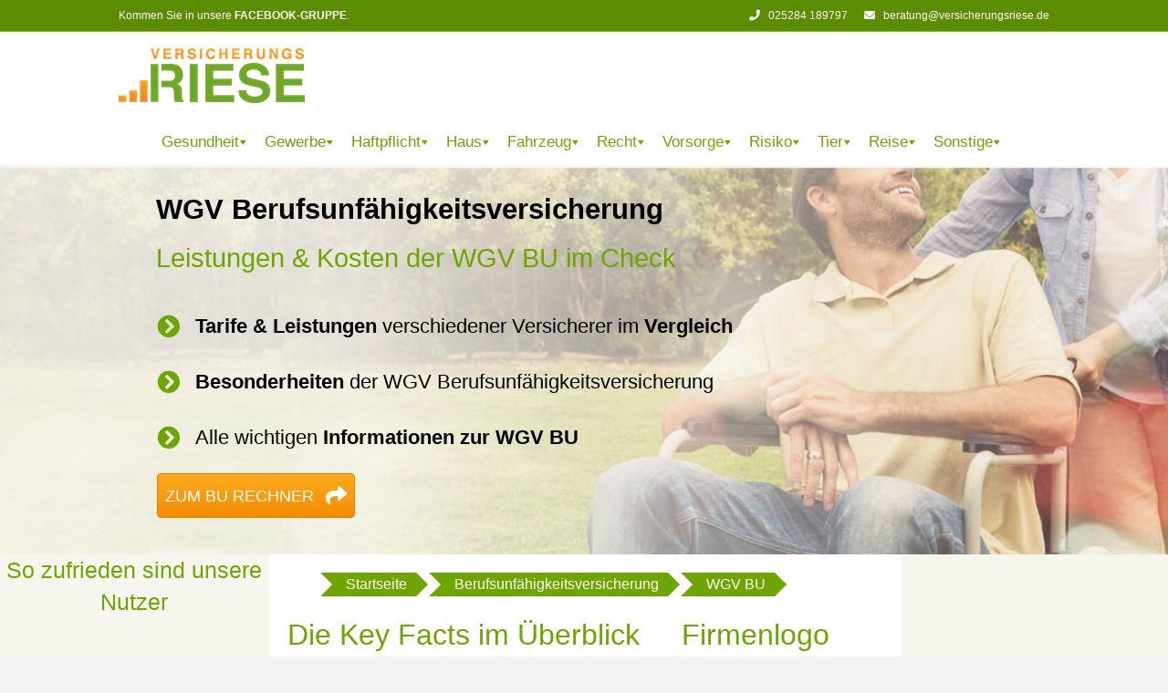

--- FILE ---
content_type: text/html
request_url: https://www.versicherungsriese.de/berufsunfaehigkeitsversicherung/wgv-bu/
body_size: 53386
content:
<!DOCTYPE html>
<html lang="de" prefix="og: https://ogp.me/ns#">
<head><meta charset="UTF-8" />

<meta name='viewport' content='width=device-width, initial-scale=1.0' />
<meta http-equiv='X-UA-Compatible' content='IE=edge' />
<link rel="profile" href="https://gmpg.org/xfn/11" />
	<style>img:is([sizes="auto" i], [sizes^="auto," i]) { contain-intrinsic-size: 3000px 1500px }</style>
	
<!-- Suchmaschinen-Optimierung durch Rank Math PRO - https://rankmath.com/ -->
<title>WGV Berufsunfähigkeitsversicherung » BU Check</title>
<meta name="description" content="lll➤ WGV Berufsunfähigkeitsversicherung ⇒ Infos, Test &amp; Vergleich ✓ Leistungen ✓ Kosten ⇒ Wie gut ist die BU der WGV? »"/>
<meta name="robots" content="follow, index, max-snippet:-1, max-video-preview:-1, max-image-preview:large"/>
<link rel="canonical" href="https://www.versicherungsriese.de/berufsunfaehigkeitsversicherung/wgv-bu/" />
<meta property="og:locale" content="de_DE" />
<meta property="og:type" content="article" />
<meta property="og:title" content="WGV Berufsunfähigkeitsversicherung » BU Check" />
<meta property="og:description" content="lll➤ WGV Berufsunfähigkeitsversicherung ⇒ Infos, Test &amp; Vergleich ✓ Leistungen ✓ Kosten ⇒ Wie gut ist die BU der WGV? »" />
<meta property="og:url" content="https://www.versicherungsriese.de/berufsunfaehigkeitsversicherung/wgv-bu/" />
<meta property="og:site_name" content="Versicherungsvergleich - Versicherungsriese" />
<meta property="article:publisher" content="https://www.facebook.com/Versicherungsriese/" />
<meta property="og:updated_time" content="2024-08-12T13:13:07+02:00" />
<meta property="og:image" content="http://www.versicherungsriese.de/wp-content/uploads/2020/01/WGV-Versicherungen_logo-min.png" />
<meta property="og:image:alt" content="WGV BU" />
<meta property="article:published_time" content="2021-01-25T14:09:39+01:00" />
<meta property="article:modified_time" content="2024-08-12T13:13:07+02:00" />
<meta name="twitter:card" content="summary_large_image" />
<meta name="twitter:title" content="WGV Berufsunfähigkeitsversicherung » BU Check" />
<meta name="twitter:description" content="lll➤ WGV Berufsunfähigkeitsversicherung ⇒ Infos, Test &amp; Vergleich ✓ Leistungen ✓ Kosten ⇒ Wie gut ist die BU der WGV? »" />
<meta name="twitter:image" content="http://www.versicherungsriese.de/wp-content/uploads/2020/01/WGV-Versicherungen_logo-min.png" />
<meta name="twitter:label1" content="Lesedauer" />
<meta name="twitter:data1" content="4 Minuten" />
<script type="application/ld+json" class="rank-math-schema">{"@context":"https://schema.org","@graph":[{"@type":"Place","@id":"https://www.versicherungsriese.de/#place","geo":{"@type":"GeoCoordinates","latitude":"52.514621","longitude":"13.388992"},"hasMap":"https://www.google.com/maps/search/?api=1&amp;query=52.514621,13.388992","address":{"@type":"PostalAddress","streetAddress":"Friedrichstra\u00dfe 171","postalCode":"10117","addressCountry":"Berlin"}},{"@type":["InsuranceAgency","Organization"],"@id":"https://www.versicherungsriese.de/#organization","name":"Versicherungsriese","url":"https://www.versicherungsriese.de","sameAs":["https://www.facebook.com/Versicherungsriese/"],"email":"kontakt@finanzriese.de","address":{"@type":"PostalAddress","streetAddress":"Friedrichstra\u00dfe 171","postalCode":"10117","addressCountry":"Berlin"},"logo":{"@type":"ImageObject","@id":"https://www.versicherungsriese.de/#logo","url":"/wp-content/uploads/2023/02/VR-Fav-min.png","contentUrl":"/wp-content/uploads/2023/02/VR-Fav-min.png","caption":"Versicherungsvergleich - Versicherungsriese","inLanguage":"de","width":"393","height":"393"},"openingHours":["Monday,Tuesday,Wednesday,Thursday,Friday,Saturday,Sunday 09:00-17:00"],"description":"Versicherungsriese ist ein Online-Versicherungsmakler, der sich auf Versicherungsvergleich spezialisiert hat.","foundingDate":"2019","vatID":"DE344345034","legalName":"Finanzriese GmbH","location":{"@id":"https://www.versicherungsriese.de/#place"},"image":{"@id":"https://www.versicherungsriese.de/#logo"},"telephone":"+4925284189797"},{"@type":"WebSite","@id":"https://www.versicherungsriese.de/#website","url":"https://www.versicherungsriese.de","name":"Versicherungsvergleich - Versicherungsriese","alternateName":"Versicherungsvergleich vom Versicherungsriesen","publisher":{"@id":"https://www.versicherungsriese.de/#organization"},"inLanguage":"de"},{"@type":"ImageObject","@id":"http://www.versicherungsriese.de/wp-content/uploads/2020/01/WGV-Versicherungen_logo-min.png","url":"http://www.versicherungsriese.de/wp-content/uploads/2020/01/WGV-Versicherungen_logo-min.png","width":"200","height":"200","inLanguage":"de"},{"@type":"BreadcrumbList","@id":"https://www.versicherungsriese.de/berufsunfaehigkeitsversicherung/wgv-bu/#breadcrumb","itemListElement":[{"@type":"ListItem","position":"1","item":{"@id":"https://www.versicherungsriese.de","name":"Startseite"}},{"@type":"ListItem","position":"2","item":{"@id":"https://www.versicherungsriese.de/berufsunfaehigkeitsversicherung/","name":"Berufsunf\u00e4higkeitsversicherung"}},{"@type":"ListItem","position":"3","item":{"@id":"https://www.versicherungsriese.de/berufsunfaehigkeitsversicherung/wgv-bu/","name":"WGV BU"}}]},{"@type":"WebPage","@id":"https://www.versicherungsriese.de/berufsunfaehigkeitsversicherung/wgv-bu/#webpage","url":"https://www.versicherungsriese.de/berufsunfaehigkeitsversicherung/wgv-bu/","name":"WGV Berufsunf\u00e4higkeitsversicherung \u00bb BU Check","datePublished":"2021-01-25T14:09:39+01:00","dateModified":"2024-08-12T13:13:07+02:00","isPartOf":{"@id":"https://www.versicherungsriese.de/#website"},"primaryImageOfPage":{"@id":"http://www.versicherungsriese.de/wp-content/uploads/2020/01/WGV-Versicherungen_logo-min.png"},"inLanguage":"de","breadcrumb":{"@id":"https://www.versicherungsriese.de/berufsunfaehigkeitsversicherung/wgv-bu/#breadcrumb"}},{"@type":"Person","@id":"https://www.versicherungsriese.de/berufsunfaehigkeitsversicherung/wgv-bu/#author","name":"Tobias Friedrich","image":{"@type":"ImageObject","@id":"https://www.versicherungsriese.de/wp-content/uploads/2025/06/tobias-friedrich-q-min-96x96.jpg","url":"https://www.versicherungsriese.de/wp-content/uploads/2025/06/tobias-friedrich-q-min-96x96.jpg","caption":"Tobias Friedrich","inLanguage":"de"},"worksFor":{"@id":"https://www.versicherungsriese.de/#organization"}},{"@type":"Article","headline":"WGV Berufsunf\u00e4higkeitsversicherung \u00bb BU Check","keywords":"WGV BU","datePublished":"2021-01-25T14:09:39+01:00","dateModified":"2024-08-12T13:13:07+02:00","author":{"@id":"https://www.versicherungsriese.de/berufsunfaehigkeitsversicherung/wgv-bu/#author","name":"Tobias Friedrich"},"publisher":{"@id":"https://www.versicherungsriese.de/#organization"},"description":"lll\u27a4 WGV Berufsunf\u00e4higkeitsversicherung \u21d2 Infos, Test &amp; Vergleich \u2713 Leistungen \u2713 Kosten \u21d2 Wie gut ist die BU der WGV? \u00bb","name":"WGV Berufsunf\u00e4higkeitsversicherung \u00bb BU Check","@id":"https://www.versicherungsriese.de/berufsunfaehigkeitsversicherung/wgv-bu/#richSnippet","isPartOf":{"@id":"https://www.versicherungsriese.de/berufsunfaehigkeitsversicherung/wgv-bu/#webpage"},"image":{"@id":"http://www.versicherungsriese.de/wp-content/uploads/2020/01/WGV-Versicherungen_logo-min.png"},"inLanguage":"de","mainEntityOfPage":{"@id":"https://www.versicherungsriese.de/berufsunfaehigkeitsversicherung/wgv-bu/#webpage"}}]}</script>
<!-- /Rank Math WordPress SEO Plugin -->


<link rel="alternate" type="application/rss+xml" title="Versicherungsriese - Versicherungsvergleich &raquo; Feed" href="https://www.versicherungsriese.de/feed/" />
<link rel="alternate" type="application/rss+xml" title="Versicherungsriese - Versicherungsvergleich &raquo; Kommentar-Feed" href="https://www.versicherungsriese.de/comments/feed/" />
<style type="text/css">.brave_popup{display:none}</style><script type="rocketlazyloadscript"> var brave_popup_data = {}; var bravepop_emailValidation=false; var brave_popup_videos = {};  var brave_popup_formData = {};var brave_popup_adminUser = false; var brave_popup_pageInfo = {"type":"single","pageID":9021,"singleType":"page"};  var bravepop_emailSuggestions={};</script><link rel="preload" href="https://www.versicherungsriese.de/wp-content/plugins/bb-plugin/fonts/fontawesome/5.15.4/webfonts/fa-solid-900.woff2" as="font" type="font/woff2" crossorigin="anonymous">
<style id='wp-emoji-styles-inline-css'>

	img.wp-smiley, img.emoji {
		display: inline !important;
		border: none !important;
		box-shadow: none !important;
		height: 1em !important;
		width: 1em !important;
		margin: 0 0.07em !important;
		vertical-align: -0.1em !important;
		background: none !important;
		padding: 0 !important;
	}
</style>
<link rel='stylesheet' id='wpacu-combined-css-head-1' href='https://www.versicherungsriese.de/wp-content/cache/asset-cleanup/css/head-2ccdd2fc2e82259a9a889b8531003e84e2aac4b1.css' type='text/css' media='all' />
<style id='wp-block-library-theme-inline-css'>
.wp-block-audio :where(figcaption){color:#555;font-size:13px;text-align:center}.is-dark-theme .wp-block-audio :where(figcaption){color:#ffffffa6}.wp-block-audio{margin:0 0 1em}.wp-block-code{border:1px solid #ccc;border-radius:4px;font-family:Menlo,Consolas,monaco,monospace;padding:.8em 1em}.wp-block-embed :where(figcaption){color:#555;font-size:13px;text-align:center}.is-dark-theme .wp-block-embed :where(figcaption){color:#ffffffa6}.wp-block-embed{margin:0 0 1em}.blocks-gallery-caption{color:#555;font-size:13px;text-align:center}.is-dark-theme .blocks-gallery-caption{color:#ffffffa6}:root :where(.wp-block-image figcaption){color:#555;font-size:13px;text-align:center}.is-dark-theme :root :where(.wp-block-image figcaption){color:#ffffffa6}.wp-block-image{margin:0 0 1em}.wp-block-pullquote{border-bottom:4px solid;border-top:4px solid;color:currentColor;margin-bottom:1.75em}.wp-block-pullquote cite,.wp-block-pullquote footer,.wp-block-pullquote__citation{color:currentColor;font-size:.8125em;font-style:normal;text-transform:uppercase}.wp-block-quote{border-left:.25em solid;margin:0 0 1.75em;padding-left:1em}.wp-block-quote cite,.wp-block-quote footer{color:currentColor;font-size:.8125em;font-style:normal;position:relative}.wp-block-quote:where(.has-text-align-right){border-left:none;border-right:.25em solid;padding-left:0;padding-right:1em}.wp-block-quote:where(.has-text-align-center){border:none;padding-left:0}.wp-block-quote.is-large,.wp-block-quote.is-style-large,.wp-block-quote:where(.is-style-plain){border:none}.wp-block-search .wp-block-search__label{font-weight:700}.wp-block-search__button{border:1px solid #ccc;padding:.375em .625em}:where(.wp-block-group.has-background){padding:1.25em 2.375em}.wp-block-separator.has-css-opacity{opacity:.4}.wp-block-separator{border:none;border-bottom:2px solid;margin-left:auto;margin-right:auto}.wp-block-separator.has-alpha-channel-opacity{opacity:1}.wp-block-separator:not(.is-style-wide):not(.is-style-dots){width:100px}.wp-block-separator.has-background:not(.is-style-dots){border-bottom:none;height:1px}.wp-block-separator.has-background:not(.is-style-wide):not(.is-style-dots){height:2px}.wp-block-table{margin:0 0 1em}.wp-block-table td,.wp-block-table th{word-break:normal}.wp-block-table :where(figcaption){color:#555;font-size:13px;text-align:center}.is-dark-theme .wp-block-table :where(figcaption){color:#ffffffa6}.wp-block-video :where(figcaption){color:#555;font-size:13px;text-align:center}.is-dark-theme .wp-block-video :where(figcaption){color:#ffffffa6}.wp-block-video{margin:0 0 1em}:root :where(.wp-block-template-part.has-background){margin-bottom:0;margin-top:0;padding:1.25em 2.375em}
</style>
<style id='classic-theme-styles-inline-css'>
/*! This file is auto-generated */
.wp-block-button__link{color:#fff;background-color:#32373c;border-radius:9999px;box-shadow:none;text-decoration:none;padding:calc(.667em + 2px) calc(1.333em + 2px);font-size:1.125em}.wp-block-file__button{background:#32373c;color:#fff;text-decoration:none}
</style>
<style id='wp-job-openings-blocks-style-inline-css'>
.wp-block-create-block-wjo-block{background-color:#21759b;border:1px dotted red;color:#fff;padding:2px}.awsm-b-row{display:-webkit-box;display:-ms-flexbox;display:-webkit-flex;display:flex;display:flexbox;-webkit-flex-flow:row wrap;margin:0 -15px;-webkit-box-orient:horizontal;-webkit-box-direction:normal;-ms-flex-flow:row wrap;flex-flow:row wrap}.awsm-b-row,.awsm-b-row *,.awsm-b-row :after,.awsm-b-row :before{-webkit-box-sizing:border-box;box-sizing:border-box}.awsm-b-grid-item{display:-webkit-box;display:-ms-flexbox;display:-webkit-flex;display:flex;float:left;padding:0 15px!important;width:33.333%;-webkit-box-orient:vertical;-webkit-box-direction:normal;-ms-flex-direction:column;flex-direction:column;-webkit-flex-direction:column}.awsm-b-grid-col-4 .awsm-b-grid-item{width:25%}.awsm-b-grid-col-2 .awsm-b-grid-item{width:50%}.awsm-b-grid-col .awsm-b-grid-item{width:100%}.awsm-b-job-hide{display:none!important}.awsm-job-show{display:block!important}.awsm-b-job-item{background:#fff;font-size:14px;padding:20px}a.awsm-b-job-item{text-decoration:none!important}.awsm-b-grid-item .awsm-b-job-item{border:1px solid #dddfe3;border-radius:2px;-webkit-box-shadow:0 1px 4px 0 rgba(0,0,0,.05);box-shadow:0 1px 4px 0 rgba(0,0,0,.05);display:-webkit-box;display:-ms-flexbox;display:-webkit-flex;display:flex;margin-bottom:30px;-webkit-box-orient:vertical;-webkit-box-direction:normal;-ms-flex-direction:column;flex-direction:column;-webkit-flex-direction:column;-webkit-box-flex:1;-ms-flex-positive:1;flex-grow:1;-webkit-flex-grow:1;-webkit-transition:all .3s ease;transition:all .3s ease}.awsm-b-grid-item .awsm-b-job-item:focus,.awsm-b-grid-item .awsm-b-job-item:hover{-webkit-box-shadow:0 3px 15px -5px rgba(0,0,0,.2);box-shadow:0 3px 15px -5px rgba(0,0,0,.2)}.awsm-b-grid-item .awsm-job-featured-image{margin-bottom:14px}.awsm-b-job-item h2.awsm-b-job-post-title{font-size:18px;margin:0 0 15px;text-align:left}.awsm-b-job-item h2.awsm-b-job-post-title a{font-size:18px}.awsm-b-grid-item .awsm-job-info{margin-bottom:10px;min-height:83px}.awsm-b-grid-item .awsm-job-info p{margin:0 0 8px}.awsm-b-job-wrap:after{clear:both;content:"";display:table}.awsm-b-filter-wrap,.awsm-b-filter-wrap *{-webkit-box-sizing:border-box;box-sizing:border-box}.awsm-b-filter-wrap{margin:0 -10px 20px}.awsm-b-filter-wrap form{display:-webkit-box;display:-webkit-flex;display:-ms-flexbox;display:flex;-webkit-flex-wrap:wrap;-ms-flex-wrap:wrap;flex-wrap:wrap}.awsm-b-filter-wrap .awsm-b-filter-items{display:none}.awsm-b-filter-wrap.awsm-b-full-width-search-filter-wrap .awsm-b-filter-item-search,.awsm-b-filter-wrap.awsm-b-full-width-search-filter-wrap .awsm-b-filter-items,.awsm-b-filter-wrap.awsm-b-no-search-filter-wrap .awsm-b-filter-items{width:100%}.awsm-b-filter-toggle{border:1px solid #ccc;border-radius:4px;display:-webkit-box;display:-webkit-flex;display:-ms-flexbox;display:flex;-webkit-flex-flow:wrap;-ms-flex-flow:wrap;flex-flow:wrap;margin:0 10px 10px;outline:none!important;padding:12px;width:46px}.awsm-b-filter-toggle.awsm-on{background:#ccc}.awsm-b-filter-toggle svg{height:20px;width:20px}.awsm-b-filter-wrap.awsm-b-no-search-filter-wrap .awsm-b-filter-toggle{width:100%;-webkit-box-align:center;-webkit-align-items:center;-ms-flex-align:center;align-items:center;-webkit-box-pack:justify;-webkit-justify-content:space-between;-ms-flex-pack:justify;justify-content:space-between;text-decoration:none}.awsm-b-filter-wrap.awsm-b-no-search-filter-wrap .awsm-b-filter-toggle svg{height:22px;width:22px}@media(min-width:768px){.awsm-b-filter-wrap .awsm-b-filter-items{display:-webkit-box!important;display:-webkit-flex!important;display:-ms-flexbox!important;display:flex!important;-webkit-flex-wrap:wrap;-ms-flex-wrap:wrap;flex-wrap:wrap;width:calc(100% - 250px)}.awsm-b-filter-toggle{display:none}.awsm-b-filter-item-search{width:250px}}.awsm-b-filter-wrap .awsm-b-filter-item{padding:0 10px 10px}.awsm-b-filter-item-search{padding:0 10px 10px;position:relative}@media(max-width:768px){.awsm-b-filter-wrap .awsm-b-filter-items{width:100%}.awsm-b-filter-item-search{width:calc(100% - 66px)}.awsm-b-filter-wrap .awsm-b-filter-item .awsm-selectric-wrapper{min-width:100%}}.awsm-b-filter-wrap .awsm-b-filter-item .awsm-b-job-form-control{min-height:48px;padding-right:58px}.awsm-b-filter-item-search .awsm-b-job-form-control{min-height:48px;padding-right:48px}.awsm-b-filter-item-search-in{position:relative}.awsm-b-filter-item-search .awsm-b-job-search-icon-wrapper{color:#ccc;cursor:pointer;font-size:16px;height:100%;line-height:48px;position:absolute;right:0;text-align:center;top:0;width:48px}.awsm-b-jobs-none-container{padding:25px}.awsm-b-jobs-none-container p{margin:0;padding:5px}.awsm-b-row .awsm-b-jobs-pagination{padding:0 15px;width:100%}.awsm-b-jobs-pagination{float:left;width:100%}.awsm-b-load-more-main a.awsm-b-load-more,.awsm-load-more-classic a.page-numbers{background:#fff;border:1px solid #dddfe3;-webkit-box-shadow:0 1px 4px 0 rgba(0,0,0,.05);box-shadow:0 1px 4px 0 rgba(0,0,0,.05);display:block;margin:0!important;outline:none!important;padding:20px;text-align:center;text-decoration:none!important;-webkit-transition:all .3s ease;transition:all .3s ease}.awsm-load-more-classic a.page-numbers,.awsm-load-more-classic span.page-numbers{font-size:90%;padding:5px 10px}.awsm-load-more-classic{text-align:center}.awsm-b-load-more-main a.awsm-load-more:focus,.awsm-b-load-more-main a.awsm-load-more:hover,.awsm-load-more-classic a.page-numbers:focus,.awsm-load-more-classic a.page-numbers:hover{-webkit-box-shadow:0 3px 15px -5px rgba(0,0,0,.2);box-shadow:0 3px 15px -5px rgba(0,0,0,.2)}.awsm-b-jobs-pagination.awsm-load-more-classic ul{list-style:none;margin:0;padding:0}.awsm-b-jobs-pagination.awsm-load-more-classic ul li{display:inline-block}.awsm-b-lists{border:1px solid #ededed}.awsm-b-list-item{width:100%}.awsm-b-list-item h2.awsm-job-b-post-title{margin-bottom:0}.awsm-b-list-item .awsm-job-featured-image{float:left;margin-right:10px}.awsm-b-list-item .awsm-job-featured-image img{height:50px;width:50px}.awsm-b-list-item .awsm-b-job-item{border-bottom:1px solid rgba(0,0,0,.13)}.awsm-b-list-item .awsm-b-job-item:after{clear:both;content:"";display:table}.awsm-b-list-left-col{float:left;width:50%}.awsm-b-list-right-col{float:left;text-align:right;width:50%}.awsm-b-list-item .awsm-job-specification-wrapper{display:inline-block;vertical-align:middle}.awsm-b-list-item .awsm-job-specification-item{display:inline-block;margin:0 15px 0 0;vertical-align:middle}a.awsm-b-job-item .awsm-job-specification-item{color:#4c4c4c}.awsm-b-list-item .awsm-job-more-container{display:inline-block;vertical-align:middle}.awsm-job-more-container .awsm-job-more span:before{content:"→"}.awsm-b-lists .awsm-b-jobs-pagination{margin-top:30px}.awsm-job-specification-item>[class^=awsm-job-icon-]{margin-right:6px}.awsm-job-specification-term:after{content:", "}.awsm-job-specification-term:last-child:after{content:""}.awsm-job-single-wrap,.awsm-job-single-wrap *,.awsm-job-single-wrap :after,.awsm-job-single-wrap :before{-webkit-box-sizing:border-box;box-sizing:border-box}.awsm-job-single-wrap{margin-bottom:1.3em}.awsm-job-single-wrap:after{clear:both;content:"";display:table}.awsm-job-content{padding-bottom:32px}.awsm-job-single-wrap.awsm-col-2 .awsm-job-content{float:left;padding-right:15px;width:55%}.awsm-job-single-wrap.awsm-col-2 .awsm-job-form{float:left;padding-left:15px;width:45%}.awsm-job-head,.awsm_job_spec_above_content{margin-bottom:20px}.awsm-job-head h1{margin:0 0 20px}.awsm-job-list-info span{margin-right:10px}.awsm-job-single-wrap .awsm-job-expiration-label{font-weight:700}.awsm-job-form-inner{background:#fff;border:1px solid #dddfe3;padding:35px}.awsm-job-form-inner h2{margin:0 0 30px}.awsm-job-form-group{margin-bottom:20px}.awsm-job-form-group input[type=checkbox],.awsm-job-form-group input[type=radio]{margin-right:5px}.awsm-job-form-group label{display:block;margin-bottom:10px}.awsm-job-form-options-container label,.awsm-job-inline-group label{display:inline;font-weight:400}.awsm-b-job-form-control{display:block;width:100%}.awsm-job-form-options-container span{display:inline-block;margin-bottom:10px;margin-left:10px}.awsm-job-submit{background:#0195ff;border:1px solid #0195ff;color:#fff;padding:10px 30px}.awsm-job-submit:focus,.awsm-job-submit:hover{background:rgba(0,0,0,0);color:#0195ff}.awsm-job-form-error{color:#db4c4c;font-weight:500}.awsm-b-job-form-control.awsm-job-form-error,.awsm-b-job-form-control.awsm-job-form-error:focus{border:1px solid #db4c4c}.awsm-error-message,.awsm-success-message{padding:12px 25px}.awsm-error-message p:empty,.awsm-success-message p:empty{display:none}.awsm-error-message p,.awsm-success-message p{margin:0!important;padding:0!important}.awsm-success-message{border:1px solid #1ea508}.awsm-error-message{border:1px solid #db4c4c}ul.awsm-error-message li{line-height:1.8em;margin-left:1.2em}.awsm-expired-message{padding:25px}.awsm-expired-message p{margin:1em 0}.awsm-job-container{margin:0 auto;max-width:1170px;padding:50px 0;width:100%}.awsm-jobs-loading{position:relative}.awsm-b-job-listings:after{content:"";height:100%;left:0;opacity:0;position:absolute;top:0;-webkit-transition:all .3s ease;transition:all .3s ease;visibility:hidden;width:100%}.awsm-b-job-listings.awsm-jobs-loading:after{opacity:1;visibility:visible}.awsm-b-sr-only{height:1px;margin:-1px;overflow:hidden;padding:0;position:absolute;width:1px;clip:rect(0,0,0,0);border:0}@media(max-width:1024px){.awsm-b-grid-col-4 .awsm-b-grid-item{width:33.333%}}@media(max-width:992px){.awsm-job-single-wrap.awsm-col-2 .awsm-job-content{padding-right:0;width:100%}.awsm-job-single-wrap.awsm-col-2 .awsm-job-form{padding-left:0;width:100%}}@media(max-width:768px){.awsm-b-grid-col-3 .awsm-b-grid-item,.awsm-b-grid-col-4 .awsm-b-grid-item,.awsm-b-grid-item{width:50%}.awsm-b-list-left-col{padding-bottom:10px;width:100%}.awsm-b-list-right-col{text-align:left;width:100%}}@media(max-width:648px){.awsm-b-grid-col-2 .awsm-b-grid-item,.awsm-b-grid-col-3 .awsm-b-grid-item,.awsm-b-grid-col-4 .awsm-b-grid-item,.awsm-b-grid-item{width:100%}.awsm-b-list-item .awsm-job-specification-wrapper{display:block;float:none;padding-bottom:5px}.awsm-b-list-item .awsm-job-more-container{display:block;float:none}}.awsm-job-form-plugin-style .awsm-b-job-form-control{border:1px solid #ccc;border-radius:4px;color:#060606;display:block;font:inherit;line-height:1;min-height:46px;padding:8px 15px;-webkit-transition:all .3s ease;transition:all .3s ease;width:100%}.awsm-job-form-plugin-style .awsm-b-job-form-control:focus{border-color:#060606;-webkit-box-shadow:none;box-shadow:none;outline:none}.awsm-job-form-plugin-style .awsm-b-job-form-control.awsm-job-form-error{border-color:#db4c4c}.awsm-job-form-plugin-style textarea.awsm-b-job-form-control{min-height:80px}.awsm-job-form-plugin-style .awsm-application-submit-btn,.awsm-job-form-plugin-style .awsm-jobs-primary-button{background:#060606;border-radius:45px;color:#fff;padding:16px 32px;-webkit-transition:all .3s ease;transition:all .3s ease}.awsm-job-form-plugin-style .awsm-application-submit-btn:focus,.awsm-job-form-plugin-style .awsm-application-submit-btn:hover,.awsm-job-form-plugin-style .awsm-jobs-primary-button:focus,.awsm-job-form-plugin-style .awsm-jobs-primary-button:hover{background:#060606;color:#fff;outline:none}.awsm-job-form-plugin-style .awsm-jobs-primary-button{cursor:pointer}.awsm-job-form-plugin-style .awsm-jobs-primary-button:disabled{opacity:.5;pointer-events:none}.awsm-job-form-plugin-style .awsm-selectric{border-color:#ccc;border-radius:4px;-webkit-box-shadow:none;box-shadow:none}.awsm-job-form-plugin-style .awsm-selectric-open .awsm-selectric{border-color:#060606}.awsm-job-form-plugin-style .awsm-selectric .label{margin-left:15px}.awsm-jobs-is-block-theme .site-branding{padding:0 2.1rem}.awsm-jobs-is-block-theme .site-content{padding:0 2.1rem 3rem}.awsm-jobs-is-block-theme .site-title{margin-bottom:0}.awsm-b-job-wrap,.awsm-b-job-wrap *{-webkit-box-sizing:border-box;box-sizing:border-box}

</style>


<style id='global-styles-inline-css'>
:root{--wp--preset--aspect-ratio--square: 1;--wp--preset--aspect-ratio--4-3: 4/3;--wp--preset--aspect-ratio--3-4: 3/4;--wp--preset--aspect-ratio--3-2: 3/2;--wp--preset--aspect-ratio--2-3: 2/3;--wp--preset--aspect-ratio--16-9: 16/9;--wp--preset--aspect-ratio--9-16: 9/16;--wp--preset--color--black: #000000;--wp--preset--color--cyan-bluish-gray: #abb8c3;--wp--preset--color--white: #ffffff;--wp--preset--color--pale-pink: #f78da7;--wp--preset--color--vivid-red: #cf2e2e;--wp--preset--color--luminous-vivid-orange: #ff6900;--wp--preset--color--luminous-vivid-amber: #fcb900;--wp--preset--color--light-green-cyan: #7bdcb5;--wp--preset--color--vivid-green-cyan: #00d084;--wp--preset--color--pale-cyan-blue: #8ed1fc;--wp--preset--color--vivid-cyan-blue: #0693e3;--wp--preset--color--vivid-purple: #9b51e0;--wp--preset--color--fl-heading-text: #6ea500;--wp--preset--color--fl-body-bg: #f2f2f2;--wp--preset--color--fl-body-text: #0a0a0a;--wp--preset--color--fl-accent: #6ea500;--wp--preset--color--fl-accent-hover: #6ea500;--wp--preset--color--fl-topbar-bg: #5a8e00;--wp--preset--color--fl-topbar-text: #ffffff;--wp--preset--color--fl-topbar-link: #ffffff;--wp--preset--color--fl-topbar-hover: #f6f6ee;--wp--preset--color--fl-header-bg: #ffffff;--wp--preset--color--fl-header-text: #6ea500;--wp--preset--color--fl-header-link: #000000;--wp--preset--color--fl-header-hover: #6ea500;--wp--preset--color--fl-nav-bg: #ffffff;--wp--preset--color--fl-nav-link: #ffffff;--wp--preset--color--fl-nav-hover: #ffffff;--wp--preset--color--fl-content-bg: #ffffff;--wp--preset--color--fl-footer-widgets-bg: #6ea500;--wp--preset--color--fl-footer-widgets-text: #ffffff;--wp--preset--color--fl-footer-widgets-link: #ffffff;--wp--preset--color--fl-footer-widgets-hover: #ffffff;--wp--preset--color--fl-footer-bg: #5a8e00;--wp--preset--color--fl-footer-text: #ffffff;--wp--preset--color--fl-footer-link: #ffffff;--wp--preset--color--fl-footer-hover: #ffffff;--wp--preset--gradient--vivid-cyan-blue-to-vivid-purple: linear-gradient(135deg,rgba(6,147,227,1) 0%,rgb(155,81,224) 100%);--wp--preset--gradient--light-green-cyan-to-vivid-green-cyan: linear-gradient(135deg,rgb(122,220,180) 0%,rgb(0,208,130) 100%);--wp--preset--gradient--luminous-vivid-amber-to-luminous-vivid-orange: linear-gradient(135deg,rgba(252,185,0,1) 0%,rgba(255,105,0,1) 100%);--wp--preset--gradient--luminous-vivid-orange-to-vivid-red: linear-gradient(135deg,rgba(255,105,0,1) 0%,rgb(207,46,46) 100%);--wp--preset--gradient--very-light-gray-to-cyan-bluish-gray: linear-gradient(135deg,rgb(238,238,238) 0%,rgb(169,184,195) 100%);--wp--preset--gradient--cool-to-warm-spectrum: linear-gradient(135deg,rgb(74,234,220) 0%,rgb(151,120,209) 20%,rgb(207,42,186) 40%,rgb(238,44,130) 60%,rgb(251,105,98) 80%,rgb(254,248,76) 100%);--wp--preset--gradient--blush-light-purple: linear-gradient(135deg,rgb(255,206,236) 0%,rgb(152,150,240) 100%);--wp--preset--gradient--blush-bordeaux: linear-gradient(135deg,rgb(254,205,165) 0%,rgb(254,45,45) 50%,rgb(107,0,62) 100%);--wp--preset--gradient--luminous-dusk: linear-gradient(135deg,rgb(255,203,112) 0%,rgb(199,81,192) 50%,rgb(65,88,208) 100%);--wp--preset--gradient--pale-ocean: linear-gradient(135deg,rgb(255,245,203) 0%,rgb(182,227,212) 50%,rgb(51,167,181) 100%);--wp--preset--gradient--electric-grass: linear-gradient(135deg,rgb(202,248,128) 0%,rgb(113,206,126) 100%);--wp--preset--gradient--midnight: linear-gradient(135deg,rgb(2,3,129) 0%,rgb(40,116,252) 100%);--wp--preset--font-size--small: 13px;--wp--preset--font-size--medium: 20px;--wp--preset--font-size--large: 36px;--wp--preset--font-size--x-large: 42px;--wp--preset--spacing--20: 0.44rem;--wp--preset--spacing--30: 0.67rem;--wp--preset--spacing--40: 1rem;--wp--preset--spacing--50: 1.5rem;--wp--preset--spacing--60: 2.25rem;--wp--preset--spacing--70: 3.38rem;--wp--preset--spacing--80: 5.06rem;--wp--preset--shadow--natural: 6px 6px 9px rgba(0, 0, 0, 0.2);--wp--preset--shadow--deep: 12px 12px 50px rgba(0, 0, 0, 0.4);--wp--preset--shadow--sharp: 6px 6px 0px rgba(0, 0, 0, 0.2);--wp--preset--shadow--outlined: 6px 6px 0px -3px rgba(255, 255, 255, 1), 6px 6px rgba(0, 0, 0, 1);--wp--preset--shadow--crisp: 6px 6px 0px rgba(0, 0, 0, 1);}:where(.is-layout-flex){gap: 0.5em;}:where(.is-layout-grid){gap: 0.5em;}body .is-layout-flex{display: flex;}.is-layout-flex{flex-wrap: wrap;align-items: center;}.is-layout-flex > :is(*, div){margin: 0;}body .is-layout-grid{display: grid;}.is-layout-grid > :is(*, div){margin: 0;}:where(.wp-block-columns.is-layout-flex){gap: 2em;}:where(.wp-block-columns.is-layout-grid){gap: 2em;}:where(.wp-block-post-template.is-layout-flex){gap: 1.25em;}:where(.wp-block-post-template.is-layout-grid){gap: 1.25em;}.has-black-color{color: var(--wp--preset--color--black) !important;}.has-cyan-bluish-gray-color{color: var(--wp--preset--color--cyan-bluish-gray) !important;}.has-white-color{color: var(--wp--preset--color--white) !important;}.has-pale-pink-color{color: var(--wp--preset--color--pale-pink) !important;}.has-vivid-red-color{color: var(--wp--preset--color--vivid-red) !important;}.has-luminous-vivid-orange-color{color: var(--wp--preset--color--luminous-vivid-orange) !important;}.has-luminous-vivid-amber-color{color: var(--wp--preset--color--luminous-vivid-amber) !important;}.has-light-green-cyan-color{color: var(--wp--preset--color--light-green-cyan) !important;}.has-vivid-green-cyan-color{color: var(--wp--preset--color--vivid-green-cyan) !important;}.has-pale-cyan-blue-color{color: var(--wp--preset--color--pale-cyan-blue) !important;}.has-vivid-cyan-blue-color{color: var(--wp--preset--color--vivid-cyan-blue) !important;}.has-vivid-purple-color{color: var(--wp--preset--color--vivid-purple) !important;}.has-black-background-color{background-color: var(--wp--preset--color--black) !important;}.has-cyan-bluish-gray-background-color{background-color: var(--wp--preset--color--cyan-bluish-gray) !important;}.has-white-background-color{background-color: var(--wp--preset--color--white) !important;}.has-pale-pink-background-color{background-color: var(--wp--preset--color--pale-pink) !important;}.has-vivid-red-background-color{background-color: var(--wp--preset--color--vivid-red) !important;}.has-luminous-vivid-orange-background-color{background-color: var(--wp--preset--color--luminous-vivid-orange) !important;}.has-luminous-vivid-amber-background-color{background-color: var(--wp--preset--color--luminous-vivid-amber) !important;}.has-light-green-cyan-background-color{background-color: var(--wp--preset--color--light-green-cyan) !important;}.has-vivid-green-cyan-background-color{background-color: var(--wp--preset--color--vivid-green-cyan) !important;}.has-pale-cyan-blue-background-color{background-color: var(--wp--preset--color--pale-cyan-blue) !important;}.has-vivid-cyan-blue-background-color{background-color: var(--wp--preset--color--vivid-cyan-blue) !important;}.has-vivid-purple-background-color{background-color: var(--wp--preset--color--vivid-purple) !important;}.has-black-border-color{border-color: var(--wp--preset--color--black) !important;}.has-cyan-bluish-gray-border-color{border-color: var(--wp--preset--color--cyan-bluish-gray) !important;}.has-white-border-color{border-color: var(--wp--preset--color--white) !important;}.has-pale-pink-border-color{border-color: var(--wp--preset--color--pale-pink) !important;}.has-vivid-red-border-color{border-color: var(--wp--preset--color--vivid-red) !important;}.has-luminous-vivid-orange-border-color{border-color: var(--wp--preset--color--luminous-vivid-orange) !important;}.has-luminous-vivid-amber-border-color{border-color: var(--wp--preset--color--luminous-vivid-amber) !important;}.has-light-green-cyan-border-color{border-color: var(--wp--preset--color--light-green-cyan) !important;}.has-vivid-green-cyan-border-color{border-color: var(--wp--preset--color--vivid-green-cyan) !important;}.has-pale-cyan-blue-border-color{border-color: var(--wp--preset--color--pale-cyan-blue) !important;}.has-vivid-cyan-blue-border-color{border-color: var(--wp--preset--color--vivid-cyan-blue) !important;}.has-vivid-purple-border-color{border-color: var(--wp--preset--color--vivid-purple) !important;}.has-vivid-cyan-blue-to-vivid-purple-gradient-background{background: var(--wp--preset--gradient--vivid-cyan-blue-to-vivid-purple) !important;}.has-light-green-cyan-to-vivid-green-cyan-gradient-background{background: var(--wp--preset--gradient--light-green-cyan-to-vivid-green-cyan) !important;}.has-luminous-vivid-amber-to-luminous-vivid-orange-gradient-background{background: var(--wp--preset--gradient--luminous-vivid-amber-to-luminous-vivid-orange) !important;}.has-luminous-vivid-orange-to-vivid-red-gradient-background{background: var(--wp--preset--gradient--luminous-vivid-orange-to-vivid-red) !important;}.has-very-light-gray-to-cyan-bluish-gray-gradient-background{background: var(--wp--preset--gradient--very-light-gray-to-cyan-bluish-gray) !important;}.has-cool-to-warm-spectrum-gradient-background{background: var(--wp--preset--gradient--cool-to-warm-spectrum) !important;}.has-blush-light-purple-gradient-background{background: var(--wp--preset--gradient--blush-light-purple) !important;}.has-blush-bordeaux-gradient-background{background: var(--wp--preset--gradient--blush-bordeaux) !important;}.has-luminous-dusk-gradient-background{background: var(--wp--preset--gradient--luminous-dusk) !important;}.has-pale-ocean-gradient-background{background: var(--wp--preset--gradient--pale-ocean) !important;}.has-electric-grass-gradient-background{background: var(--wp--preset--gradient--electric-grass) !important;}.has-midnight-gradient-background{background: var(--wp--preset--gradient--midnight) !important;}.has-small-font-size{font-size: var(--wp--preset--font-size--small) !important;}.has-medium-font-size{font-size: var(--wp--preset--font-size--medium) !important;}.has-large-font-size{font-size: var(--wp--preset--font-size--large) !important;}.has-x-large-font-size{font-size: var(--wp--preset--font-size--x-large) !important;}
:where(.wp-block-post-template.is-layout-flex){gap: 1.25em;}:where(.wp-block-post-template.is-layout-grid){gap: 1.25em;}
:where(.wp-block-columns.is-layout-flex){gap: 2em;}:where(.wp-block-columns.is-layout-grid){gap: 2em;}
:root :where(.wp-block-pullquote){font-size: 1.5em;line-height: 1.6;}
</style>












<style id='rocket-lazyload-inline-css'>
.rll-youtube-player{position:relative;padding-bottom:56.23%;height:0;overflow:hidden;max-width:100%;}.rll-youtube-player:focus-within{outline: 2px solid currentColor;outline-offset: 5px;}.rll-youtube-player iframe{position:absolute;top:0;left:0;width:100%;height:100%;z-index:100;background:0 0}.rll-youtube-player img{bottom:0;display:block;left:0;margin:auto;max-width:100%;width:100%;position:absolute;right:0;top:0;border:none;height:auto;-webkit-transition:.4s all;-moz-transition:.4s all;transition:.4s all}.rll-youtube-player img:hover{-webkit-filter:brightness(75%)}.rll-youtube-player .play{height:100%;width:100%;left:0;top:0;position:absolute;background:url(https://www.versicherungsriese.de/wp-content/plugins/clsop/assets/img/youtube.png) no-repeat center;background-color: transparent !important;cursor:pointer;border:none;}
</style>



<link rel="https://api.w.org/" href="https://www.versicherungsriese.de/wp-json/" /><link rel="alternate" title="JSON" type="application/json" href="https://www.versicherungsriese.de/wp-json/wp/v2/pages/9021" /><link rel="EditURI" type="application/rsd+xml" title="RSD" href="https://www.versicherungsriese.de/xmlrpc.php?rsd" />
<meta name="generator" content="WordPress 6.8.3" />
<link rel='shortlink' href='https://www.versicherungsriese.de/?p=9021' />
<link rel="alternate" title="oEmbed (JSON)" type="application/json+oembed" href="https://www.versicherungsriese.de/wp-json/oembed/1.0/embed?url=https%3A%2F%2Fwww.versicherungsriese.de%2Fberufsunfaehigkeitsversicherung%2Fwgv-bu%2F" />
<link rel="alternate" title="oEmbed (XML)" type="text/xml+oembed" href="https://www.versicherungsriese.de/wp-json/oembed/1.0/embed?url=https%3A%2F%2Fwww.versicherungsriese.de%2Fberufsunfaehigkeitsversicherung%2Fwgv-bu%2F&#038;format=xml" />
    <style>
    /* Autorenbox feinjustiert: links und rechts 15px rausgezogen */
    .autorenbox-wrapper {
        display: block;
        width: auto;
        margin: 0px -20px 0 -20px; /* top right bottom left */
        padding: 0;
        box-sizing: border-box;
    }

    .fl-node-5c2e3c5566b21 .fl-module-html:last-child {
        margin-bottom: 0 !important;
    }
    </style>
    		<script type="rocketlazyloadscript">
			var bb_powerpack = {
				version: '2.40.4',
				getAjaxUrl: function() { return atob( 'aHR0cHM6Ly93d3cudmVyc2ljaGVydW5nc3JpZXNlLmRlL3dwLWFkbWluL2FkbWluLWFqYXgucGhw' ); },
				callback: function() {},
				mapMarkerData: {},
				post_id: '9021',
				search_term: '',
				current_page: 'https://www.versicherungsriese.de/berufsunfaehigkeitsversicherung/wgv-bu/',
				conditionals: {
					is_front_page: false,
					is_home: false,
					is_archive: false,
					is_tax: false,
										is_author: false,
					current_author: false,
					is_search: false,
									}
			};
		</script>
					<style>.cmplz-hidden {
					display: none !important;
				}</style>	<style type="text/css">
		/*<!-- rtoc -->*/
		.rtoc-mokuji-content {
			background-color: #ffffff;
		}

		.rtoc-mokuji-content.frame1 {
			border: 1px solid #6ea500;
		}

		.rtoc-mokuji-content #rtoc-mokuji-title {
			color: #6ea500;
		}

		.rtoc-mokuji-content .rtoc-mokuji li>a {
			color: #0a0a0a;
		}

		.rtoc-mokuji-content .mokuji_ul.level-1>.rtoc-item::before {
			background-color: #6ea500 !important;
		}

		.rtoc-mokuji-content .mokuji_ul.level-2>.rtoc-item::before {
			background-color: #6ea500 !important;
		}

		.rtoc-mokuji-content.frame2::before,
		.rtoc-mokuji-content.frame3,
		.rtoc-mokuji-content.frame4,
		.rtoc-mokuji-content.frame5 {
			border-color: #6ea500 !important;
		}

		.rtoc-mokuji-content.frame5::before,
		.rtoc-mokuji-content.frame5::after {
			background-color: #6ea500;
		}

		.widget_block #rtoc-mokuji-widget-wrapper .rtoc-mokuji.level-1 .rtoc-item.rtoc-current:after,
		.widget #rtoc-mokuji-widget-wrapper .rtoc-mokuji.level-1 .rtoc-item.rtoc-current:after,
		#scrollad #rtoc-mokuji-widget-wrapper .rtoc-mokuji.level-1 .rtoc-item.rtoc-current:after,
		#sideBarTracking #rtoc-mokuji-widget-wrapper .rtoc-mokuji.level-1 .rtoc-item.rtoc-current:after {
			background-color: #6ea500 !important;
		}

		.cls-1,
		.cls-2 {
			stroke: #6ea500;
		}

		.rtoc-mokuji-content .decimal_ol.level-2>.rtoc-item::before,
		.rtoc-mokuji-content .mokuji_ol.level-2>.rtoc-item::before,
		.rtoc-mokuji-content .decimal_ol.level-2>.rtoc-item::after,
		.rtoc-mokuji-content .decimal_ol.level-2>.rtoc-item::after {
			color: #6ea500;
			background-color: #6ea500;
		}

		.rtoc-mokuji-content .rtoc-mokuji.level-1>.rtoc-item::before {
			color: #6ea500;
		}

		.rtoc-mokuji-content .decimal_ol>.rtoc-item::after {
			background-color: #6ea500;
		}

		.rtoc-mokuji-content .decimal_ol>.rtoc-item::before {
			color: #6ea500;
		}

		/*rtoc_return*/
		#rtoc_return a::before {
			background-image: url(https://www.versicherungsriese.de/wp-content/plugins/rich-table-of-content/include/../img/rtoc_return.png);
		}

		#rtoc_return a {
			background-color: #6ea500 !important;
		}

		/* アクセントポイント */
		.rtoc-mokuji-content .level-1>.rtoc-item #rtocAC.accent-point::after {
			background-color: #6ea500;
		}

		.rtoc-mokuji-content .level-2>.rtoc-item #rtocAC.accent-point::after {
			background-color: #6ea500;
		}
		.rtoc-mokuji-content.frame6,
		.rtoc-mokuji-content.frame7::before,
		.rtoc-mokuji-content.frame8::before {
			border-color: #6ea500;
		}

		.rtoc-mokuji-content.frame6 #rtoc-mokuji-title,
		.rtoc-mokuji-content.frame7 #rtoc-mokuji-title::after {
			background-color: #6ea500;
		}

		#rtoc-mokuji-wrapper.rtoc-mokuji-content.rtoc_h2_timeline .mokuji_ol.level-1>.rtoc-item::after,
		#rtoc-mokuji-wrapper.rtoc-mokuji-content.rtoc_h2_timeline .level-1.decimal_ol>.rtoc-item::after,
		#rtoc-mokuji-wrapper.rtoc-mokuji-content.rtoc_h3_timeline .mokuji_ol.level-2>.rtoc-item::after,
		#rtoc-mokuji-wrapper.rtoc-mokuji-content.rtoc_h3_timeline .mokuji_ol.level-2>.rtoc-item::after,
		.rtoc-mokuji-content.frame7 #rtoc-mokuji-title span::after {
			background-color: #6ea500;
		}

		.widget #rtoc-mokuji-wrapper.rtoc-mokuji-content.frame6 #rtoc-mokuji-title {
			color: #6ea500;
			background-color: #ffffff;
		}
	</style>
	<link rel="icon" href="https://www.versicherungsriese.de/wp-content/uploads/2020/07/Favicon-min.png" sizes="32x32" />
<link rel="icon" href="https://www.versicherungsriese.de/wp-content/uploads/2020/07/Favicon-min.png" sizes="192x192" />
<link rel="apple-touch-icon" href="https://www.versicherungsriese.de/wp-content/uploads/2020/07/Favicon-min.png" />
<meta name="msapplication-TileImage" content="https://www.versicherungsriese.de/wp-content/uploads/2020/07/Favicon-min.png" />
		<style id="wp-custom-css">
			/* Stichpunkte Sterbegeldversicherung Versicherer */
#stichpunkteversicherer ul { list-style-type:none !important; margin-top:10px; margin-left: -20px; margin-bottom:15px;}
#stichpunkteversicherer ul li:before { content: "\f00c"; color: #6ea500;	
  font-family: "Font Awesome 5 Free";
	font-weight: 900;
  display: inline-block;
	 margin-left: -1.3em; 
  width: 1.3em; 
 }

.stichpunktlinks {background: linear-gradient(to bottom, #ffab1e 0%, #f28d00 100%) !important;}
.stichpunktlinks:hover {background: linear-gradient(to bottom, #8cc31e 0%, #6ea500 100%) !important;}

.stichpunktrechts {background: linear-gradient(to bottom, #8cc31e 0%, #6ea500 100%) !important;}
.stichpunktrechts:hover {background: linear-gradient(to bottom, #ffab1e 0%, #f28d00 100%) !important;}

/* Sterbegeldversicherung Versicherer Tipp */
.fl-node-62a083e329bbd .uabb-image .uabb-photo-img {margin-left: 40px;}
.fl-node-62a0fe04af87c .uabb-image .uabb-photo-img {margin-left: 40px;}


/* Beiträge Schriftgröße Body */
#ftwp-postcontent {font-size: 18px;}
#ftwp-postcontent li:not(.rtoc-mokuji; .uabb-tabs) {padding-bottom: 10px;}
/* Beiträge Stichpunkte Design */
#ftwp-postcontent ul:not(.rtoc-mokuji; .uabb-tabs) { list-style-type:none !important; margin-top:10px; margin-bottom:15px;}
#ftwp-postcontent ul:not(.rtoc-mokuji; .uabb-tabs) li:before { content: "\f138"; color: #6ea500;	
  font-family: "Font Awesome 5 Free";
	font-weight: 900;
  display: inline-block;
	 margin-left: -1.3em; 
  width: 1.3em; 
 }
/* Breadcrumb Korrektur */
.breadcrumb-container li:before { display:none !important; }
.breadcrumb-container li {padding-bottom: 0px !important; }
.breadcrumb-container ul {margin-top: 0px !important;}


/* Beiträge Kommentare entfernen */
.fl-comments {display: none;}

.rtoc-mokuji-content .rtoc-mokuji li {padding-bottom: 0px !important;}

/* Alle Hyperlinks grün */

.fl-builder-content a:not(.ftwp-active) {color: #6ea500 !important;}
a._brlbs-btn-cookie-preference {color: #ffffff !important;}
.breadcrumb-container.theme5 a {color: #ffffff !important;}

/* Fixed Inhaltsverzeichnis in widget anpassen */
#ftwp-list { height: auto !important; }
#ftwp-contents { position: -webkit-sticky; position: sticky; top: 185px !important; margin-top: -5px !important; padding-top: 5px !important; border: none !important;}
#ftwp-contents { height: auto !important;}
#ftwp-list { line-height: 1.2 !important; font-size: 16px !important; }
.ftwp-active {color: white !important;}
#ftwp-contents {z-index: 1 !important;}

/* Provenexpert im Footer in graustufen anzeigen */
#pe_badge_psdaargb  {-webkit-filter: grayscale(1)  !important;}

/* Widget links fixieren beim Scrollen */

#calltoactionfixed2 { position: -webkit-sticky; position: sticky; top: 185px; margin-top: 0px; padding-top: 0px;}

/*#siegelfixed { position: -webkit-sticky; position: sticky; top: 0; margin-top: -310px; padding-top: 310px;}*/

/* Footer Rand entfernen */
.fl-page-footer-widgets {border-top: none;}

#informationsfeld {background-color: rgba(110,165,0,0.28); margin-left: 20px; margin-right: 20px;}

#vorteil {background-color: rgba(110,165,0,0.28); margin-left: 20px; margin-right: 20px;}

#wichtigfeld {background-color: rgba(242,141,0,0.28); margin-left: 20px; margin-right: 20px;}

#nachteil {background-color: rgba(171,53,53,0.28); margin-left: 20px; margin-right: 20px;}

blockquote {border-left: 0px;}


/* Stichpunkte Design */
.fl-callout-text-wrap ul { list-style-type:none !important; margin-top:10px; margin-bottom:15px;}
.fl-callout-text-wrap ul li:before { content: "\f138"; color: #6ea500;	
  font-family: "Font Awesome 5 Free";
	font-weight: 900;
  display: inline-block;
	 margin-left: -1.3em; 
  width: 1.3em; 
 }

/* Stichpunkte Design negativ (orangene Stichpunkte) */
#negative ul { list-style-type:none !important; margin-top:10px; margin-bottom:15px;}
#negative ul li:before { content: "\f138"; color: #f28d00;	
  font-family: "Font Awesome 5 Free";
	font-weight: 900;
  display: inline-block;
	 margin-left: -1.3em; 
  width: 1.3em; 
 }

.fl-slide-text li {margin-top:10px;}

/* Stichpunkte Vorteile */
#vorteilstichpunkte ul { list-style-type:none !important; margin-top:10px; margin-bottom:15px;}
#vorteilstichpunkte ul li:before { content: "\f00c"; color: #6ea500;	
  font-family: "Font Awesome 5 Free";
	font-weight: 900;
  display: inline-block;
	 margin-left: -1.3em; 
  width: 1.3em; 
 }


/* Stichpunkte Nachteile */
#nachteilstichpunkte ul { list-style-type:none !important; margin-top:10px; margin-bottom:15px;}
#nachteilstichpunkte ul li:before { content: "\f00d"; color: #a80000;	
  font-family: "Font Awesome 5 Free";
	font-weight: 900;
  display: inline-block;
	 margin-left: -1.3em; 
  width: 1.3em; 
 }

/* Stichpunkte Design in FAQ Akkordeon */
.fl-accordion-item ul { list-style-type:none !important; margin-top:10px; margin-bottom:15px;}
.fl-accordion-item ul li:before { content: "\f138"; color: #6ea500;
/* FontAwesome Unicode */
  font-family: FontAwesome;
  display: inline-block;
	 margin-left: -1.3em; 
  width: 1.3em; 
; }

.fl-accordion-item li {padding:5px 5px;}

.fl-callout-text-wrap li {padding:5px 5px;}

.fl-col-content h3 {color: #6ea500;}
.fl-col-content h2 {color: #6ea500;}

/* Infoboxen für kleine Medien anpassen (Icon oben, text zentriert unten) */
@media (max-width: 650px) { #informationsfeld .fl-icon {display: block; width: 100%; text-align: center; }#informationsfeld .fl-icon i { float: none !important; margin-bottom: 20px;} #informationsfeld .fl-icon-text { text-align: center; } #informationsfeld .fl-icon-text {padding-left: 0px;}	
	
#wichtigfeld .fl-icon {display: block; width: 100%; text-align: center; } #wichtigfeld .fl-icon i { float: none !important; margin-bottom: 20px;} #wichtigfeld .fl-icon-text { text-align: center; } #wichtigfeld .fl-icon-text {padding-left: 0px;}
	
.fl-col { width: 100% !important;}
	
	#ftwp-postcontent {overflow: hidden;}
}

@media (min-width: 769px) and 
	(max-width: 1199px) { #informationsfeld .fl-icon {display: block; width: 100%; text-align: center; }#informationsfeld .fl-icon i { float: none !important; margin-bottom: 20px;} #informationsfeld .fl-icon-text { text-align: center; } #informationsfeld .fl-icon-text {padding-left: 0px;}	
	
#wichtigfeld .fl-icon {display: block; width: 100%; text-align: center; } #wichtigfeld .fl-icon i { float: none !important; margin-bottom: 20px;} #wichtigfeld .fl-icon-text { text-align: center; } #wichtigfeld .fl-icon-text {padding-left: 0px;}	
}

@media (min-width: 769px) and 
	(max-width: 2800px) { 
		#ftwp-container.ftwp-wrap #ftwp-header-control { display: none;} .ftwp-icon-collapse { display: none !important; } 
.ftwp-icon-expand { display: none !important; }
}



@media (min-width: 1181px) and 
	(max-width: 1430px) { 
#interessantebeitraegebutton .fl-button {font-size: 15px;} #calltoactionfixed2 .fl-button-text  {font-size: 18px; }
		 .fl-builder-content a.fl-button { padding-left:8px !important; padding-right:8px !important;}
}

@media (min-width: 993px) and 
	(max-width: 1180px) { 
#interessantebeitraegebutton .fl-button {font-size: 16.9px;} #calltoactionfixed2 .fl-button-text  {font-size: 18px; }
		 .fl-builder-content a.fl-button { padding-left:10px !important; padding-right:10px !important;}
}

@media (min-width: 769px) and 
	(max-width: 869px) { 
#interessantebeitraegebutton .fl-button {font-size: 17px !important;} 
		 .fl-builder-content a.fl-button { padding-left:10px !important; padding-right:10px !important;}
		#calltoactionfixed2 .fl-button-text  {font-size: 17px; }
			.fl-builder-content a.fl-button { padding-left:6px !important; padding-right:6px !important;}
}

@media (min-width: 870px) and 
	(max-width: 992px) {#calltoactionfixed2 .fl-button-text  {font-size: 18px; }
		 .fl-builder-content a.fl-button { padding-left:10px !important; padding-right:10px !important;}}

#ftwp-header-title {
   white-space: nowrap;
   overflow: hidden;
   width: 100%;
   text-overflow: ellipsis;
}
/* Statistikdiagramm Kreis */
#statistikkreisdiagramm .fl-number-before-text {font-size:28px;}

/* Inhaltsverzeichnis ausblenden */
@media (min-width: 993px) and 
	(max-width: 1180px) { #inhaltsvz {display:none;}}

/* FAQ Feld customizen */
#faqfragen  h3 {font-size: 20px !important;}
.faqs  h3 {font-size: 20px !important;}

/* Navigation Border entfernen */
.fl-page-nav-wrap {border-top: none;}
.fl-page-nav-wrap {border-bottom: none;}

/* Navigation mobile Buger-Icon */

.fa-bars {color: #6ea500 !important; font-size: 32px; line-height: 2;}


/* Hintergrunddesign der Finanzen.de-Rechner ändern */
#fde .fde_block, #fde .fde_block_bgcolor {background-color: rgba(163,165,86,.1) !important;}

.fde_product_10 .fde_calc_form .personTab, .fde_product_10 .fde_calc_form .fde_initial_information_optin {background-color: #F6F6EE !important;}



.fde_icon_check { background:url(https://www.versicherungsriese.de/wp-content/uploads/2020/02/haken-rechner-min.png) !important; 
}


#fde .fde_form_table .gwt-ListBox {background: linear-gradient(to bottom,#ff9c0f4f 0%,#f28d007a 100%) !important;}

#fde .fde_form_table .gwt-ListBox:hover {background: linear-gradient(to bottom,#f28d007a 0%,#ff9c0f4f 100%) !important;}

#fde .fde_slider_box .gwt-TextBox, #fde .fde_form_table .gwt-TextBox, #fde .fde_form_table .gwt-ListBox, #fde .fde_form_table .gwt-SuggestBox, #fde .fde_form_table .gwt-TextArea {color: #333 !important;}

select, select:active, select:hover select:checked {
     outline-color: #f28d00 !important;
}

::selection {background: #6ea500 !important; color: #ffffff;}

/* Header Finanzen.de Header ändern formatieren */

.fde_header {background: rgba(163,165,86,.1) !important; color: #6ea500 !important; font-size: 21px !important; font-family: "Helvetica",Verdana,Arial,sans-serif !important; font-weight: 500!important; padding: 20px!important;}


/* Provenexpert Footer formatieren */

#pe_rating {display: block !important;
    margin-left: auto;
    margin-right: auto; padding-top: 5px;}

/* Bewerben Button anpassen */
#awsm-application-submit-btn {background: #f28d00; color: white; border: none;}

/* Navigationsleiste zusammenschrumpfen */
#mega-menu-wrap-header #mega-menu-header>li.mega-menu-item.mega-toggle-on>a.mega-menu-link {color: white !important;}

.mega-indicator {margin-left: -5px !important;}


/* Breadcrumb anpassen */
.breadcrumb-container .separator {display: block!important; padding-bottom: 10px !important;}

/* Diese Tabelle hier: https://www.versicherungsriese.de/krankenversicherung/private-krankenversicherung/continentale/ formatieren */
#spezialtabelle ul { padding-left: 15px; }
#spezialtabelle ol { padding-left: 15px; }

/* Beratersuche Formular (von Finanzen.de) anpassen */
input[type=text], textarea { width: auto; }

.fl-page-header-text {margin-bottom: 0px !important;}

/* Bootsversicherung Rechner von NAMMERT formatieren */

.nc-btn-success {background-color: #f28d00 !important; border-color: #f28d00 !important; font-size: 16px !important; color: white !important;}

.nc-form-control {font-size: 1.3rem !important;}
select.nc-form-control:not([size]):not([multiple]) {
	height: calc(2.75rem + 2px) !important;}
.nc-input-group>.nc-form-control:not(:last-child), .nc-input-group>.nc-custom-select:not(:last-child) {font-size: 1.3rem  !important; height: calc(2.75rem + 2px) !important;}

.nc-btn-success:hover {background-color: #6ea500 !important; border-color: #6ea500 !important;}

.nc-input-group-text {background-color: rgba(163,165,86,0.1) !important; border-color: #999 !important;}

.nc-form-control {border-color: #999 !important;}

.nc-container .nc-page label {color: black !important;}

.nc-col-lg-8 {font-size: 14px !important;}

.nc-container .nc-page h4 {color: black !important;}

.nc-container .nc-sub-total-component {color: black !important;}

.nc-btn {padding-left: 2rem !important; padding-right: 2rem !important; padding-top: 0.8rem !important; padding-bottom: 0.8rem !important;}

.nc-form-check-input {position: relative !important;}

.nc-nammert-copyright {display: none;}
/*
input[type="radio"], input[type="checkbox"] {margin-left: -20px !important;}
*/
.nc-form-control { font-size: 1.2 rem !important;
}

/* Gebäudeversicherung Rechner formatieren (Checkbox) */


.fde_initial_information_optin {padding-left: 30px;}

/* Rechtsschutzversicherung Rechner formatieren (Checkbox) */
.fde_input_fields {padding-left: 20px !important;}

/* Waizmann Rechner formatieren */
.page-id-8008 iframe {width: 100% !important; height:920px;}

.wtb-chat-app {display: none !important;}

.wtb-chat-app, .wtb-chat[data-v-2dae9f67] {display: none !important;}

#bildschirm_transparenz {color: red !important; background-color: blue;}


element.style {
}
.calculator input[type=checkbox]+label, .calculator input[type=radio]+label {
    position: relative;
    display: inline-block;
    padding-left: 21px;
    margin-right: 10px;
    line-height: 18px;
    cursor: pointer;
    -webkit-user-select: none;
    -moz-user-select: none;
    -ms-user-select: none;
    user-select: none;
}
.calculator * {
    padding: 0;
    margin: 0;
}
user agent stylesheet
label {
    cursor: default;
}
.calculator .form-grid .form-grid-row {
    padding: 2px 0 3px;
    flex-direction: row;
    -webkit-box-orient: horizontal;
    -webkit-box-direction: normal;
    -webkit-flex-direction: row;
    -ms-flex-direction: row;
    -webkit-flex-flow: row nowrap;
    -ms-flex-flow: row nowrap;
    flex-flow: row nowrap;
}
.calculator>.steps>.step>.substeps>.substep {
    display: inline-block;
    width: 100%;
    height: auto;
    overflow-y: visible;
    white-space: normal;
    vertical-align: top;
}
Style Attribute {
    white-space: nowrap;
}
.calculator>.steps>.step {
    display: inline-block;
    width: 100%;
    height: auto;
    overflow-y: visible;
    white-space: normal;
    vertical-align: top;
}
Style Attribute {
    white-space: nowrap;
}

.calculator {font-size: 14px !important;}

.erstinfos { z-index: 1;}

/* Bewertungssiegel in graustufen anzeigen */
#bewertungssiegel {-webkit-filter: grayscale(1) !important;}

/* Quform Anpassung PKV Leadstrecke */
@media (max-width: 710px) {
	.quform-input-3_76>.quform-options-columns>.quform-option { float: left;  width: 50% !important;} }

@media (max-width: 710px) {
.quform-input-3_181>.quform-options-columns>.quform-option { float: left;  width: 50% !important;} }

@media (max-width: 710px) {
.quform-input-3_173>.quform-options-columns>.quform-option { float: left;  width: 50% !important;} }

@media (max-width: 710px) {
.quform-input-3_177>.quform-options-columns>.quform-option { float: left;  width: 50% !important;} }

.quform-responsive-elements-phone-portrait .quform-button-back-default, .quform-responsive-elements-phone-portrait .quform-button-next-default, .quform-responsive-elements-phone-portrait .quform-button-submit-default {float: left !important;}

.calculator * {z-index: 2;}

.quform-option-text {font-weight: 400;}

.rtoc-mokuji-content .rtoc-mokuji.level-1 li {font-size: 18px;}


/* Inhaltsverzeichnis für Beiträge */
.rtoc-mokuji-content {margin-top: 30px;}


/* Button für Leadstrecke Garagenversicherung */

.myButton {
	background:linear-gradient(to bottom, #fc8f00 5%, #f08800 100%);
	background-color:#fc8f00;
	border-radius:8px;
	text-align: center;
	border:1px solid #f28d00;
	display:inline-block;
	cursor:pointer;
	color:#ffffff !important;
	font-family:Arial;
	font-size:18px;
	padding:16px 31px;
	text-decoration:none;
	text-shadow:0px 1px 0px #2f6627;
}
.myButton:hover {
	background:linear-gradient(to bottom, #f08800 5%, #fc8f00 100%);
	background-color:#f08800;
}
.myButton:active {
	position:relative;
	top:1px;
}

#quform_17_124_ef621a_label {display: none !important;}

.brave_countdown__label--days { text-indent: -9999px !important;	line-height:0 !important; } 
.brave_countdown__label--days::after {text-indent:0 !important; line-height: initial !important; visibility: visible !important; display:block !important; content: "Tage" !important; padding-top: 2px !important;}

.brave_countdown__label--hours { text-indent: -9999px !important;	line-height:0 !important; } 
.brave_countdown__label--hours::after {text-indent:0 !important; line-height: initial !important; visibility: visible !important; display:block !important; content: "Stunden" !important; padding-top: 2px !important;}

.brave_countdown__label--minutes { text-indent: -9999px !important;	line-height:0 !important; } 
.brave_countdown__label--minutes::after {text-indent:0 !important; line-height: initial !important; visibility: visible !important; display:block !important; content: "Minuten" !important; padding-top: 2px !important;}

.brave_countdown__label--seconds { text-indent: -9999px !important;	line-height:0 !important; } 
.brave_countdown__label--seconds::after {text-indent:0 !important; line-height: initial !important; visibility: visible !important; display:block !important; content: "Sekunden" !important; padding-top: 2px !important;}

.brave_element--countdown {width: 336px !important;}
#brave_element--NGw6GZb8qEk_HWtPcDz {left: 812px !important;}

.fl-node-5ea5b983da2d0 .fl-photo {text-align: left;}



.fl-button-right .fl-button {
    border: 1px solid #f28d00 !important;
}


.fl-author-box{
  --author-green: #6CA400;
  --author-green-hover: #5C8B00;
  --author-bg: #E8F0D5;      /* hellgrün aus Bild 2 */
  --author-border: #6CA400;  /* feiner Rand/Divider */
  --author-text: #222222;

  display: grid;
  grid-template-columns: 68px 1fr;
  gap: 16px;
  align-items: start;
  padding: 16px 18px;
  background: var(--author-bg) !important;
  border: 1px solid var(--author-border);
  border-radius: 6px;
  color: var(--author-text);
}

/* Avatar */
.fl-author-box .fl-author-avatar,
.fl-author-box .fl-author-avatar img{
  width: 68px; height: 68px;
  border-radius: 34px;
  object-fit: cover;
  display:block;
}

/* Inhalt */
.fl-author-box .fl-author-description{ display:grid; gap:8px; font-size: 18px;}

/* Überschrift */
.fl-author-box .fl-author-description h4{
  margin:0;
  font-size:2.55rem;
  line-height:1.25;
  color:#6CA400 !important; /* sattgrün */
  font-weight:500;
}

.fl-author-box .fl-author-description h4::after{
  content:"\A Versicherungsmakler";
  display:block;
  font-size:2rem;
  font-weight:500;
  color:#6CA400;
  margin-top:-20px;
  white-space:pre;
}

/* Trennlinie */
.fl-author-box .fl-author-description h4 + p{
  margin-top:10px;
  position:relative;
  padding-top:14px;
}
.fl-author-box .fl-author-description h4 + p::before{
  content:"";
  position:absolute;
  left:0; right:0; top:0;
  height:1px;
  background: var(--author-border);
}

/* Text & Links */
.fl-author-box .fl-author-description p{ margin:0; line-height:1.55; color:var(--author-text); }
.fl-author-box .fl-author-link{ margin-top:6px; }
.fl-author-box .fl-author-link a{
  color:#6CA400 !important;
  text-decoration:none;
  font-weight:500;
	font-size: 18px;
}
.fl-author-box .fl-author-link a:hover,
.fl-author-box .fl-author-link a:focus{
  color:#5C8B00 !important;
  text-decoration:underline;
  outline:none;
}

/* Responsiv */
@media (max-width:600px){
  .fl-author-box{ grid-template-columns:52px 1fr; padding:14px; gap:12px; }
  .fl-author-box .fl-author-avatar,
  .fl-author-box .fl-author-avatar img{ width:52px; height:52px; }
  .fl-author-box .fl-author-description h4{ font-size:1.2rem; }
}

.fl-author-description p{
  white-space: pre-line; /* interpretiert \n in der DB als Umbruch */
}		</style>
		<style type="text/css">/** Mega Menu CSS: fs **/</style>
<noscript><style id="rocket-lazyload-nojs-css">.rll-youtube-player, [data-lazy-src]{display:none !important;}</style></noscript></head>
<body data-cmplz=1 class="wp-singular page-template-default page page-id-9021 page-child parent-pageid-2128 wp-theme-bb-theme wp-child-theme-bb-theme-child fl-builder fl-builder-2-9-1-1 fl-theme-1-7-18-1 fl-no-js mega-menu-header fl-framework-base fl-preset-bold fl-full-width fl-shrink fl-submenu-toggle fl-nav-collapse-menu has-ftoc" itemscope="itemscope" itemtype="https://schema.org/WebPage">
<script>if(navigator.userAgent.match(/MSIE|Internet Explorer/i)||navigator.userAgent.match(/Trident\/7\..*?rv:11/i)){var href=document.location.href;if(!href.match(/[?&]noclsop/)){if(href.indexOf("?")==-1){if(href.indexOf("#")==-1){document.location.href=href+"?noclsop=1"}else{document.location.href=href.replace("#","?noclsop=1#")}}else{if(href.indexOf("#")==-1){document.location.href=href+"&noclsop=1"}else{document.location.href=href.replace("#","&noclsop=1#")}}}}</script>
<script>(()=>{class RocketLazyLoadScripts{constructor(){this.v="1.2.5.1",this.triggerEvents=["keydown","mousedown","mousemove","touchmove","touchstart","touchend","wheel"],this.userEventHandler=this.t.bind(this),this.touchStartHandler=this.i.bind(this),this.touchMoveHandler=this.o.bind(this),this.touchEndHandler=this.h.bind(this),this.clickHandler=this.u.bind(this),this.interceptedClicks=[],this.interceptedClickListeners=[],this.l(this),window.addEventListener("pageshow",(t=>{this.persisted=t.persisted,this.everythingLoaded&&this.m()})),document.addEventListener("DOMContentLoaded",(()=>{this.p()})),this.delayedScripts={normal:[],async:[],defer:[]},this.trash=[],this.allJQueries=[]}k(t){document.hidden?t.t():(this.triggerEvents.forEach((e=>window.addEventListener(e,t.userEventHandler,{passive:!0}))),window.addEventListener("touchstart",t.touchStartHandler,{passive:!0}),window.addEventListener("mousedown",t.touchStartHandler),document.addEventListener("visibilitychange",t.userEventHandler))}_(){this.triggerEvents.forEach((t=>window.removeEventListener(t,this.userEventHandler,{passive:!0}))),document.removeEventListener("visibilitychange",this.userEventHandler)}i(t){"HTML"!==t.target.tagName&&(window.addEventListener("touchend",this.touchEndHandler),window.addEventListener("mouseup",this.touchEndHandler),window.addEventListener("touchmove",this.touchMoveHandler,{passive:!0}),window.addEventListener("mousemove",this.touchMoveHandler),t.target.addEventListener("click",this.clickHandler),this.L(t.target,!0),this.M(t.target,"onclick","rocket-onclick"),this.C())}o(t){window.removeEventListener("touchend",this.touchEndHandler),window.removeEventListener("mouseup",this.touchEndHandler),window.removeEventListener("touchmove",this.touchMoveHandler,{passive:!0}),window.removeEventListener("mousemove",this.touchMoveHandler),t.target.removeEventListener("click",this.clickHandler),this.L(t.target,!1),this.M(t.target,"rocket-onclick","onclick"),this.O()}h(){window.removeEventListener("touchend",this.touchEndHandler),window.removeEventListener("mouseup",this.touchEndHandler),window.removeEventListener("touchmove",this.touchMoveHandler,{passive:!0}),window.removeEventListener("mousemove",this.touchMoveHandler)}u(t){t.target.removeEventListener("click",this.clickHandler),this.L(t.target,!1),this.M(t.target,"rocket-onclick","onclick"),this.interceptedClicks.push(t),t.preventDefault(),t.stopPropagation(),t.stopImmediatePropagation(),this.O()}D(){window.removeEventListener("touchstart",this.touchStartHandler,{passive:!0}),window.removeEventListener("mousedown",this.touchStartHandler),this.interceptedClicks.forEach((t=>{t.target.dispatchEvent(new MouseEvent("click",{view:t.view,bubbles:!0,cancelable:!0}))}))}l(t){EventTarget.prototype.addEventListenerBase=EventTarget.prototype.addEventListener,EventTarget.prototype.addEventListener=function(e,i,o){"click"!==e||t.windowLoaded||i===t.clickHandler||t.interceptedClickListeners.push({target:this,func:i,options:o}),(this||window).addEventListenerBase(e,i,o)}}L(t,e){this.interceptedClickListeners.forEach((i=>{i.target===t&&(e?t.removeEventListener("click",i.func,i.options):t.addEventListener("click",i.func,i.options))})),t.parentNode!==document.documentElement&&this.L(t.parentNode,e)}S(){return new Promise((t=>{this.T?this.O=t:t()}))}C(){this.T=!0}O(){this.T=!1}M(t,e,i){t.hasAttribute&&t.hasAttribute(e)&&(event.target.setAttribute(i,event.target.getAttribute(e)),event.target.removeAttribute(e))}t(){this._(this),"loading"===document.readyState?document.addEventListener("DOMContentLoaded",this.R.bind(this)):this.R()}p(){let t=[];document.querySelectorAll("script[type=rocketlazyloadscript][data-rocket-src]").forEach((e=>{let i=e.getAttribute("data-rocket-src");if(i&&0!==i.indexOf("data:")){0===i.indexOf("//")&&(i=location.protocol+i);try{const o=new URL(i).origin;o!==location.origin&&t.push({src:o,crossOrigin:e.crossOrigin||"module"===e.getAttribute("data-rocket-type")})}catch(t){}}})),t=[...new Map(t.map((t=>[JSON.stringify(t),t]))).values()],this.j(t,"preconnect")}async R(){this.lastBreath=Date.now(),this.P(this),this.F(this),this.q(),this.A(),this.I(),await this.U(this.delayedScripts.normal),await this.U(this.delayedScripts.defer),await this.U(this.delayedScripts.async);try{await this.W(),await this.H(this),await this.J()}catch(t){console.error(t)}window.dispatchEvent(new Event("rocket-allScriptsLoaded")),this.everythingLoaded=!0,this.S().then((()=>{this.D()})),this.N()}A(){document.querySelectorAll("script[type=rocketlazyloadscript]").forEach((t=>{t.hasAttribute("data-rocket-src")?t.hasAttribute("async")&&!1!==t.async?this.delayedScripts.async.push(t):t.hasAttribute("defer")&&!1!==t.defer||"module"===t.getAttribute("data-rocket-type")?this.delayedScripts.defer.push(t):this.delayedScripts.normal.push(t):this.delayedScripts.normal.push(t)}))}async B(t){if(await this.G(),!0!==t.noModule||!("noModule"in HTMLScriptElement.prototype))return new Promise((e=>{let i;function o(){(i||t).setAttribute("data-rocket-status","executed"),e()}try{if(navigator.userAgent.indexOf("Firefox/")>0||""===navigator.vendor)i=document.createElement("script"),[...t.attributes].forEach((t=>{let e=t.nodeName;"type"!==e&&("data-rocket-type"===e&&(e="type"),"data-rocket-src"===e&&(e="src"),i.setAttribute(e,t.nodeValue))})),t.text&&(i.text=t.text),i.hasAttribute("src")?(i.addEventListener("load",o),i.addEventListener("error",(function(){i.setAttribute("data-rocket-status","failed"),e()})),setTimeout((()=>{i.isConnected||e()}),1)):(i.text=t.text,o()),t.parentNode.replaceChild(i,t);else{const i=t.getAttribute("data-rocket-type"),n=t.getAttribute("data-rocket-src");i?(t.type=i,t.removeAttribute("data-rocket-type")):t.removeAttribute("type"),t.addEventListener("load",o),t.addEventListener("error",(function(){t.setAttribute("data-rocket-status","failed"),e()})),n?(t.removeAttribute("data-rocket-src"),t.src=n):t.src="data:text/javascript;base64,"+window.btoa(unescape(encodeURIComponent(t.text)))}}catch(i){t.setAttribute("data-rocket-status","failed"),e()}}));t.setAttribute("data-rocket-status","skipped")}async U(t){const e=t.shift();return e&&e.isConnected?(await this.B(e),this.U(t)):Promise.resolve()}I(){this.j([...this.delayedScripts.normal,...this.delayedScripts.defer,...this.delayedScripts.async],"preload")}j(t,e){var i=document.createDocumentFragment();t.forEach((t=>{const o=t.getAttribute&&t.getAttribute("data-rocket-src")||t.src;if(o){const n=document.createElement("link");n.href=o,n.rel=e,"preconnect"!==e&&(n.as="script"),t.getAttribute&&"module"===t.getAttribute("data-rocket-type")&&(n.crossOrigin=!0),t.crossOrigin&&(n.crossOrigin=t.crossOrigin),t.integrity&&(n.integrity=t.integrity),i.appendChild(n),this.trash.push(n)}})),document.head.appendChild(i)}P(t){let e={};function i(i,o){return e[o].eventsToRewrite.indexOf(i)>=0&&!t.everythingLoaded?"rocket-"+i:i}function o(t,o){!function(t){e[t]||(e[t]={originalFunctions:{add:t.addEventListener,remove:t.removeEventListener},eventsToRewrite:[]},t.addEventListener=function(){arguments[0]=i(arguments[0],t),e[t].originalFunctions.add.apply(t,arguments)},t.removeEventListener=function(){arguments[0]=i(arguments[0],t),e[t].originalFunctions.remove.apply(t,arguments)})}(t),e[t].eventsToRewrite.push(o)}function n(e,i){let o=e[i];e[i]=null,Object.defineProperty(e,i,{get:()=>o||function(){},set(n){t.everythingLoaded?o=n:e["rocket"+i]=o=n}})}o(document,"DOMContentLoaded"),o(window,"DOMContentLoaded"),o(window,"load"),o(window,"pageshow"),o(document,"readystatechange"),n(document,"onreadystatechange"),n(window,"onload"),n(window,"onpageshow")}F(t){let e;function i(e){return t.everythingLoaded?e:e.split(" ").map((t=>"load"===t||0===t.indexOf("load.")?"rocket-jquery-load":t)).join(" ")}function o(o){if(o&&o.fn&&!t.allJQueries.includes(o)){o.fn.ready=o.fn.init.prototype.ready=function(e){return t.domReadyFired?e.bind(document)(o):document.addEventListener("rocket-DOMContentLoaded",(()=>e.bind(document)(o))),o([])};const e=o.fn.on;o.fn.on=o.fn.init.prototype.on=function(){return this[0]===window&&("string"==typeof arguments[0]||arguments[0]instanceof String?arguments[0]=i(arguments[0]):"object"==typeof arguments[0]&&Object.keys(arguments[0]).forEach((t=>{const e=arguments[0][t];delete arguments[0][t],arguments[0][i(t)]=e}))),e.apply(this,arguments),this},t.allJQueries.push(o)}e=o}o(window.jQuery),Object.defineProperty(window,"jQuery",{get:()=>e,set(t){o(t)}})}async H(t){const e=document.querySelector("script[data-webpack]");e&&(await async function(){return new Promise((t=>{e.addEventListener("load",t),e.addEventListener("error",t)}))}(),await t.K(),await t.H(t))}async W(){this.domReadyFired=!0,await this.G(),document.dispatchEvent(new Event("rocket-readystatechange")),await this.G(),document.rocketonreadystatechange&&document.rocketonreadystatechange(),await this.G(),document.dispatchEvent(new Event("rocket-DOMContentLoaded")),await this.G(),window.dispatchEvent(new Event("rocket-DOMContentLoaded"))}async J(){await this.G(),document.dispatchEvent(new Event("rocket-readystatechange")),await this.G(),document.rocketonreadystatechange&&document.rocketonreadystatechange(),await this.G(),window.dispatchEvent(new Event("rocket-load")),await this.G(),window.rocketonload&&window.rocketonload(),await this.G(),this.allJQueries.forEach((t=>t(window).trigger("rocket-jquery-load"))),await this.G();const t=new Event("rocket-pageshow");t.persisted=this.persisted,window.dispatchEvent(t),await this.G(),window.rocketonpageshow&&window.rocketonpageshow({persisted:this.persisted}),this.windowLoaded=!0}m(){document.onreadystatechange&&document.onreadystatechange(),window.onload&&window.onload(),window.onpageshow&&window.onpageshow({persisted:this.persisted})}q(){const t=new Map;document.write=document.writeln=function(e){const i=document.currentScript;i||console.error("WPRocket unable to document.write this: "+e);const o=document.createRange(),n=i.parentElement;let s=t.get(i);void 0===s&&(s=i.nextSibling,t.set(i,s));const c=document.createDocumentFragment();o.setStart(c,0),c.appendChild(o.createContextualFragment(e)),n.insertBefore(c,s)}}async G(){Date.now()-this.lastBreath>45&&(await this.K(),this.lastBreath=Date.now())}async K(){return document.hidden?new Promise((t=>setTimeout(t))):new Promise((t=>requestAnimationFrame(t)))}N(){this.trash.forEach((t=>t.remove()))}static run(){const t=new RocketLazyLoadScripts;t.k(t)}}RocketLazyLoadScripts.run()})();</script>
<a aria-label="Zum Inhalt springen" class="fl-screen-reader-text" href="#fl-main-content">Zum Inhalt springen</a><div class="fl-page">
	<div class="fl-page-bar">
	<div class="fl-page-bar-container container">
		<div class="fl-page-bar-row row">
			<div class="col-sm-6 col-md-6 text-left clearfix"><div class="fl-page-bar-text fl-page-bar-text-1">Kommen Sie in unsere <b><a href="https://www.facebook.com/groups/1433642210471258">FACEBOOK-GRUPPE</a></b>.</div></div>			<div class="col-sm-6 col-md-6 text-right clearfix"><div class="fl-page-bar-text fl-page-bar-text-2"><i class="fas fa-phone"></i>   <a href="tel: 025284189797"> 025284 189797</a>
   
 
<i class="fas fa-envelope"></i>   <a href="/cdn-cgi/l/email-protection#b9dbdccbd8cdccd7def9cfdccbcad0dad1dccbccd7decacbd0dccadc97dddc"><span class="__cf_email__" data-cfemail="620007100316170c0522140710110b010a0710170c0511100b0711074c0607">[email&#160;protected]</span></a></div></div>		</div>
	</div>
</div><!-- .fl-page-bar -->
<header class="fl-page-header fl-page-header-primary fl-page-nav-bottom fl-page-nav-toggle-icon fl-page-nav-toggle-visible-mobile" itemscope="itemscope" itemtype="https://schema.org/WPHeader" role="banner">
	<div class="fl-page-header-wrap">
		<div class="fl-page-header-container container">
			<div class="fl-page-header-row row">
				<div class="col-sm-6 col-md-6 fl-page-header-logo-col">
					<div class="fl-page-header-logo" itemscope="itemscope" itemtype="https://schema.org/Organization">
						<a href="https://www.versicherungsriese.de/" itemprop="url"><img class="fl-logo-img" loading="false" data-no-lazy="1" itemscope itemtype="https://schema.org/ImageObject" src="https://www.versicherungsriese.de/wp-content/uploads/2020/07/VersicherungsRiese-min.png" data-retina="http://www.versicherungsriese.de/wp-content/uploads/2020/07/VersicherungsRiese-retina-min.png" title="" width="204" data-width="204" height="60" data-height="60" alt="Versicherungsriese - Versicherungsvergleich" /><meta itemprop="name" content="Versicherungsriese - Versicherungsvergleich" /></a>
											</div>
				</div>
				<div class="col-sm-6 col-md-6 fl-page-nav-col">
					<div class="fl-page-header-content">
						<div class="fl-page-header-text"><a href="https://www.versicherungsriese.de/rueckrufservice/"><img width="400" height="76" src="data:image/svg+xml,%3Csvg%20xmlns='http://www.w3.org/2000/svg'%20viewBox='0%200%20400%2076'%3E%3C/svg%3E" data-lazy-src="http://www.versicherungsriese.de/wp-content/uploads/2021/11/rueckruf-anfrage.png" /><noscript><img width="400" height="76" src="http://www.versicherungsriese.de/wp-content/uploads/2021/11/rueckruf-anfrage.png" /></noscript></a></div>					</div>
				</div>
			</div>
		</div>
	</div>
	<div class="fl-page-nav-wrap">
		<div class="fl-page-nav-container container">
			<nav class="fl-page-nav navbar navbar-default navbar-expand-md" aria-label="Header Menü" itemscope="itemscope" itemtype="https://schema.org/SiteNavigationElement" role="navigation">
				<button type="button" class="navbar-toggle navbar-toggler" data-toggle="collapse" data-target=".fl-page-nav-collapse">
					<span><i class="fas fa-bars" aria-hidden="true"></i><span class="sr-only">Navigation</span></span>
				</button>
				<div class="fl-page-nav-collapse collapse navbar-collapse">
					<div id="mega-menu-wrap-header" class="mega-menu-wrap"><div class="mega-menu-toggle"><div class="mega-toggle-blocks-left"></div><div class="mega-toggle-blocks-center"></div><div class="mega-toggle-blocks-right"><div class='mega-toggle-block mega-menu-toggle-block mega-toggle-block-1' id='mega-toggle-block-1' tabindex='0'><span class='mega-toggle-label' role='button' aria-expanded='false'><span class='mega-toggle-label-closed'>Aufklappen</span><span class='mega-toggle-label-open'>Zuklappen</span></span></div></div></div><ul id="mega-menu-header" class="mega-menu max-mega-menu mega-menu-horizontal mega-no-js" data-event="hover_intent" data-effect="slide" data-effect-speed="200" data-effect-mobile="slide" data-effect-speed-mobile="200" data-mobile-force-width="false" data-second-click="go" data-document-click="collapse" data-vertical-behaviour="accordion" data-breakpoint="600" data-unbind="true" data-mobile-state="collapse_all" data-mobile-direction="vertical" data-hover-intent-timeout="300" data-hover-intent-interval="100"><li class="mega-menu-item mega-menu-item-type-custom mega-menu-item-object-custom mega-menu-item-has-children mega-menu-megamenu mega-align-bottom-left mega-menu-megamenu mega-menu-item-857" id="mega-menu-item-857"><a class="mega-menu-link" aria-expanded="false" tabindex="0">Gesundheit<span class="mega-indicator" aria-hidden="true"></span></a>
<ul class="mega-sub-menu">
<li class="mega-menu-item mega-menu-item-type-post_type mega-menu-item-object-page mega-menu-item-has-children mega-menu-column-standard mega-menu-columns-1-of-4 mega-menu-item-2700" style="--columns:4; --span:1" id="mega-menu-item-2700"><a class="mega-menu-link" href="https://www.versicherungsriese.de/krankenversicherung/">Krankenversicherung<span class="mega-indicator" aria-hidden="true"></span></a>
	<ul class="mega-sub-menu">
<li class="mega-menu-item mega-menu-item-type-post_type mega-menu-item-object-page mega-menu-item-has-children mega-menu-item-2701" id="mega-menu-item-2701"><a class="mega-menu-link" href="https://www.versicherungsriese.de/krankenversicherung/gesetzliche-krankenversicherung/" aria-expanded="false">Gesetzliche Krankenversicherung<span class="mega-indicator" aria-hidden="true"></span></a>
		<ul class="mega-sub-menu">
<li class="mega-menu-item mega-menu-item-type-post_type mega-menu-item-object-page mega-menu-item-11693" id="mega-menu-item-11693"><a class="mega-menu-link" href="https://www.versicherungsriese.de/krankenversicherung/betriebskrankenkasse/">Betriebskrankenkasse (BKK)</a></li>		</ul>
</li><li class="mega-menu-item mega-menu-item-type-post_type mega-menu-item-object-page mega-menu-item-2746" id="mega-menu-item-2746"><a class="mega-menu-link" href="https://www.versicherungsriese.de/krankenversicherung/private-krankenversicherung/">Private Krankenversicherung</a></li><li class="mega-menu-item mega-menu-item-type-post_type mega-menu-item-object-page mega-menu-item-11940" id="mega-menu-item-11940"><a class="mega-menu-link" href="https://www.versicherungsriese.de/krankenversicherung/betriebliche-krankenversicherung-bkv/">Betriebliche Krankenversicherung (BKV)</a></li>	</ul>
</li><li class="mega-menu-item mega-menu-item-type-post_type mega-menu-item-object-page mega-menu-item-has-children mega-menu-column-standard mega-menu-columns-1-of-4 mega-menu-item-4003" style="--columns:4; --span:1" id="mega-menu-item-4003"><a class="mega-menu-link" href="https://www.versicherungsriese.de/krankenversicherung/zusatzversicherung/">Zusatzversicherung<span class="mega-indicator" aria-hidden="true"></span></a>
	<ul class="mega-sub-menu">
<li class="mega-menu-item mega-menu-item-type-post_type mega-menu-item-object-page mega-menu-item-4040" id="mega-menu-item-4040"><a class="mega-menu-link" href="https://www.versicherungsriese.de/krankenversicherung/zusatzversicherung/krankentagegeld/">Krankentagegeld</a></li><li class="mega-menu-item mega-menu-item-type-post_type mega-menu-item-object-page mega-menu-item-4039" id="mega-menu-item-4039"><a class="mega-menu-link" href="https://www.versicherungsriese.de/krankenversicherung/zusatzversicherung/krankenhaustagegeld/">Krankenhaustagegeld</a></li><li class="mega-menu-item mega-menu-item-type-post_type mega-menu-item-object-page mega-menu-item-4059" id="mega-menu-item-4059"><a class="mega-menu-link" href="https://www.versicherungsriese.de/krankenversicherung/zusatzversicherung/krankenhauszusatzversicherung/">Krankenhauszusatzversicherung</a></li><li class="mega-menu-item mega-menu-item-type-post_type mega-menu-item-object-page mega-menu-item-7390" id="mega-menu-item-7390"><a class="mega-menu-link" href="https://www.versicherungsriese.de/krankenversicherung/zusatzversicherung/krebsversicherung/">Krebsversicherung</a></li><li class="mega-menu-item mega-menu-item-type-post_type mega-menu-item-object-page mega-menu-item-10994" id="mega-menu-item-10994"><a class="mega-menu-link" href="https://www.versicherungsriese.de/krankenversicherung/zusatzversicherung/kurtagegeldversicherung/">Kurtagegeldversicherung</a></li><li class="mega-menu-item mega-menu-item-type-post_type mega-menu-item-object-page mega-menu-item-7371" id="mega-menu-item-7371"><a class="mega-menu-link" href="https://www.versicherungsriese.de/krankenversicherung/zusatzversicherung/augenversicherung/">Augenversicherung</a></li><li class="mega-menu-item mega-menu-item-type-post_type mega-menu-item-object-page mega-menu-item-4110" id="mega-menu-item-4110"><a class="mega-menu-link" href="https://www.versicherungsriese.de/krankenversicherung/zusatzversicherung/brillenversicherung/">Brillenversicherung</a></li><li class="mega-menu-item mega-menu-item-type-post_type mega-menu-item-object-page mega-menu-item-4081" id="mega-menu-item-4081"><a class="mega-menu-link" href="https://www.versicherungsriese.de/krankenversicherung/zusatzversicherung/heilpraktikerversicherung/">Heilpraktikerversicherung</a></li>	</ul>
</li><li class="mega-menu-item mega-menu-item-type-post_type mega-menu-item-object-page mega-menu-item-has-children mega-menu-column-standard mega-menu-columns-1-of-4 mega-menu-item-6245" style="--columns:4; --span:1" id="mega-menu-item-6245"><a class="mega-menu-link" href="https://www.versicherungsriese.de/krankenversicherung/zusatzversicherung/zahnzusatzversicherung/">Zahnzusatzversicherung<span class="mega-indicator" aria-hidden="true"></span></a>
	<ul class="mega-sub-menu">
<li class="mega-menu-item mega-menu-item-type-post_type mega-menu-item-object-page mega-menu-item-7360" id="mega-menu-item-7360"><a class="mega-menu-link" href="https://www.versicherungsriese.de/krankenversicherung/zusatzversicherung/zahnersatzversicherung/">Zahnersatzversicherung</a></li><li class="mega-menu-item mega-menu-item-type-post_type mega-menu-item-object-page mega-menu-item-8013" id="mega-menu-item-8013"><a class="mega-menu-link" href="https://www.versicherungsriese.de/krankenversicherung/zusatzversicherung/zahnzusatzversicherung/waizmanntabelle/">Waizmanntabelle</a></li>	</ul>
</li><li class="mega-menu-item mega-menu-item-type-post_type mega-menu-item-object-page mega-menu-item-has-children mega-menu-column-standard mega-menu-columns-1-of-4 mega-menu-item-2385" style="--columns:4; --span:1" id="mega-menu-item-2385"><a class="mega-menu-link" href="https://www.versicherungsriese.de/pflegeversicherung/">Pflegeversicherung<span class="mega-indicator" aria-hidden="true"></span></a>
	<ul class="mega-sub-menu">
<li class="mega-menu-item mega-menu-item-type-post_type mega-menu-item-object-page mega-menu-item-3451" id="mega-menu-item-3451"><a class="mega-menu-link" href="https://www.versicherungsriese.de/pflegeversicherung/gesetzliche-pflegeversicherung/">Gesetzliche Pflegeversicherung</a></li><li class="mega-menu-item mega-menu-item-type-post_type mega-menu-item-object-page mega-menu-item-3505" id="mega-menu-item-3505"><a class="mega-menu-link" href="https://www.versicherungsriese.de/pflegeversicherung/private-pflegeversicherung/">Private Pflegeversicherung</a></li><li class="mega-menu-item mega-menu-item-type-post_type mega-menu-item-object-page mega-menu-item-has-children mega-menu-item-3572" id="mega-menu-item-3572"><a class="mega-menu-link" href="https://www.versicherungsriese.de/pflegeversicherung/pflegezusatzversicherung/" aria-expanded="false">Pflegezusatzversicherung<span class="mega-indicator" aria-hidden="true"></span></a>
		<ul class="mega-sub-menu">
<li class="mega-menu-item mega-menu-item-type-post_type mega-menu-item-object-page mega-menu-item-12074" id="mega-menu-item-12074"><a class="mega-menu-link" href="https://www.versicherungsriese.de/pflegeversicherung/pflegerentenversicherung/">Pflegerentenversicherung</a></li><li class="mega-menu-item mega-menu-item-type-post_type mega-menu-item-object-page mega-menu-item-12075" id="mega-menu-item-12075"><a class="mega-menu-link" href="https://www.versicherungsriese.de/pflegeversicherung/pflegetagegeldversicherung/">Pflegetagegeldversicherung</a></li><li class="mega-menu-item mega-menu-item-type-post_type mega-menu-item-object-page mega-menu-item-12076" id="mega-menu-item-12076"><a class="mega-menu-link" href="https://www.versicherungsriese.de/pflegeversicherung/pflegekostenversicherung/">Pflegekostenversicherung</a></li>		</ul>
</li>	</ul>
</li></ul>
</li><li class="mega-menu-item mega-menu-item-type-post_type mega-menu-item-object-page mega-menu-item-has-children mega-menu-megamenu mega-align-bottom-left mega-menu-megamenu mega-menu-item-3679" id="mega-menu-item-3679"><a class="mega-menu-link" href="https://www.versicherungsriese.de/gewerbeversicherung/" aria-expanded="false" tabindex="0">Gewerbe<span class="mega-indicator" aria-hidden="true"></span></a>
<ul class="mega-sub-menu">
<li class="mega-menu-item mega-menu-item-type-custom mega-menu-item-object-custom mega-menu-item-has-children mega-menu-column-standard mega-menu-columns-1-of-3 mega-menu-item-12333" style="--columns:3; --span:1" id="mega-menu-item-12333"><a class="mega-menu-link">Haftpflicht<span class="mega-indicator" aria-hidden="true"></span></a>
	<ul class="mega-sub-menu">
<li class="mega-menu-item mega-menu-item-type-post_type mega-menu-item-object-page mega-menu-item-3612" id="mega-menu-item-3612"><a class="mega-menu-link" href="https://www.versicherungsriese.de/gewerbeversicherung/berufshaftpflichtversicherung/">Berufshaftpflicht</a></li><li class="mega-menu-item mega-menu-item-type-post_type mega-menu-item-object-page mega-menu-item-3763" id="mega-menu-item-3763"><a class="mega-menu-link" href="https://www.versicherungsriese.de/gewerbeversicherung/betriebshaftpflichtversicherung/">Betriebshaftpflicht</a></li><li class="mega-menu-item mega-menu-item-type-post_type mega-menu-item-object-page mega-menu-item-3695" id="mega-menu-item-3695"><a class="mega-menu-link" href="https://www.versicherungsriese.de/gewerbeversicherung/it-haftpflicht/">IT-Haftpflicht</a></li><li class="mega-menu-item mega-menu-item-type-post_type mega-menu-item-object-page mega-menu-item-12334" id="mega-menu-item-12334"><a class="mega-menu-link" href="https://www.versicherungsriese.de/gewerbeversicherung/vermoegensschadenhaftpflichtversicherung/">Vermögensschadenhaftpflicht</a></li>	</ul>
</li><li class="mega-menu-item mega-menu-item-type-post_type mega-menu-item-object-page mega-menu-item-has-children mega-menu-column-standard mega-menu-columns-1-of-3 mega-menu-item-12335" style="--columns:3; --span:1" id="mega-menu-item-12335"><a class="mega-menu-link" href="https://www.versicherungsriese.de/gewerbeversicherung/ausfallversicherung/">Ausfallversicherung<span class="mega-indicator" aria-hidden="true"></span></a>
	<ul class="mega-sub-menu">
<li class="mega-menu-item mega-menu-item-type-post_type mega-menu-item-object-page mega-menu-item-13668" id="mega-menu-item-13668"><a class="mega-menu-link" href="https://www.versicherungsriese.de/gewerbeversicherung/ausfallversicherung/betriebsausfallversicherung/">Betriebsausfallversicherung</a></li><li class="mega-menu-item mega-menu-item-type-post_type mega-menu-item-object-page mega-menu-item-3697" id="mega-menu-item-3697"><a class="mega-menu-link" href="https://www.versicherungsriese.de/gewerbeversicherung/betriebsunterbrechungsversicherung/">Betriebsunterbrechung</a></li><li class="mega-menu-item mega-menu-item-type-post_type mega-menu-item-object-page mega-menu-item-13669" id="mega-menu-item-13669"><a class="mega-menu-link" href="https://www.versicherungsriese.de/gewerbeversicherung/ausfallversicherung/inhaber-ausfallversicherung/">Inhaber Ausfallversicherung</a></li><li class="mega-menu-item mega-menu-item-type-post_type mega-menu-item-object-page mega-menu-item-12337" id="mega-menu-item-12337"><a class="mega-menu-link" href="https://www.versicherungsriese.de/mietausfallversicherung/">Mietausfallversicherung</a></li><li class="mega-menu-item mega-menu-item-type-post_type mega-menu-item-object-page mega-menu-item-13667" id="mega-menu-item-13667"><a class="mega-menu-link" href="https://www.versicherungsriese.de/gewerbeversicherung/ausfallversicherung/praxisausfallversicherung/">Praxisausfallversicherung</a></li>	</ul>
</li><li class="mega-menu-item mega-menu-item-type-post_type mega-menu-item-object-page mega-menu-item-has-children mega-menu-column-standard mega-menu-columns-1-of-3 mega-menu-item-12336" style="--columns:3; --span:1" id="mega-menu-item-12336"><a class="mega-menu-link" href="https://www.versicherungsriese.de/gewerbeversicherung/inventarversicherung/">Inventarversicherung<span class="mega-indicator" aria-hidden="true"></span></a>
	<ul class="mega-sub-menu">
<li class="mega-menu-item mega-menu-item-type-post_type mega-menu-item-object-page mega-menu-item-12338" id="mega-menu-item-12338"><a class="mega-menu-link" href="https://www.versicherungsriese.de/gewerbeversicherung/betriebsinhaltsversicherung/">Betriebsinhaltsversicherung</a></li>	</ul>
</li></ul>
</li><li class="mega-menu-item mega-menu-item-type-post_type mega-menu-item-object-page mega-menu-item-has-children mega-menu-megamenu mega-align-bottom-left mega-menu-megamenu mega-menu-item-2898" id="mega-menu-item-2898"><a class="mega-menu-link" href="https://www.versicherungsriese.de/haftpflichtversicherung/" aria-expanded="false" tabindex="0">Haftpflicht<span class="mega-indicator" aria-hidden="true"></span></a>
<ul class="mega-sub-menu">
<li class="mega-menu-item mega-menu-item-type-post_type mega-menu-item-object-page mega-menu-item-has-children mega-menu-column-standard mega-menu-columns-1-of-4 mega-menu-item-3949" style="--columns:4; --span:1" id="mega-menu-item-3949"><a class="mega-menu-link" href="https://www.versicherungsriese.de/haftpflichtversicherung/privathaftpflicht/">Privathaftpflicht<span class="mega-indicator" aria-hidden="true"></span></a>
	<ul class="mega-sub-menu">
<li class="mega-menu-item mega-menu-item-type-post_type mega-menu-item-object-page mega-menu-item-9224" id="mega-menu-item-9224"><a class="mega-menu-link" href="https://www.versicherungsriese.de/haftpflichtversicherung/schluesselversicherung/">Schlüsselversicherung</a></li>	</ul>
</li><li class="mega-menu-item mega-menu-item-type-post_type mega-menu-item-object-page mega-menu-item-has-children mega-menu-column-standard mega-menu-columns-1-of-4 mega-menu-item-10619" style="--columns:4; --span:1" id="mega-menu-item-10619"><a class="mega-menu-link" href="https://www.versicherungsriese.de/gewerbeversicherung/berufshaftpflichtversicherung/">Berufshaftpflicht<span class="mega-indicator" aria-hidden="true"></span></a>
	<ul class="mega-sub-menu">
<li class="mega-menu-item mega-menu-item-type-post_type mega-menu-item-object-page mega-menu-item-10620" id="mega-menu-item-10620"><a class="mega-menu-link" href="https://www.versicherungsriese.de/gewerbeversicherung/betriebshaftpflichtversicherung/">Betriebshaftpflichtversicherung</a></li><li class="mega-menu-item mega-menu-item-type-post_type mega-menu-item-object-page mega-menu-item-11773" id="mega-menu-item-11773"><a class="mega-menu-link" href="https://www.versicherungsriese.de/gewerbeversicherung/vermoegensschadenhaftpflichtversicherung/">Vermögensschadenhaftpflicht</a></li>	</ul>
</li><li class="mega-menu-item mega-menu-item-type-custom mega-menu-item-object-custom mega-menu-item-has-children mega-menu-column-standard mega-menu-columns-1-of-4 mega-menu-item-12358" style="--columns:4; --span:1" id="mega-menu-item-12358"><a class="mega-menu-link" href="#">Immobilienhaftpflicht<span class="mega-indicator" aria-hidden="true"></span></a>
	<ul class="mega-sub-menu">
<li class="mega-menu-item mega-menu-item-type-post_type mega-menu-item-object-page mega-menu-item-12361" id="mega-menu-item-12361"><a class="mega-menu-link" href="https://www.versicherungsriese.de/bauversicherung/bauherrenhaftpflicht/">Bauherrenhaftpflicht</a></li><li class="mega-menu-item mega-menu-item-type-post_type mega-menu-item-object-page mega-menu-item-12360" id="mega-menu-item-12360"><a class="mega-menu-link" href="https://www.versicherungsriese.de/gebaeudeversicherung/gebaeudehaftpflichtversicherung/">Gebäudehaftpflichtversicherung</a></li><li class="mega-menu-item mega-menu-item-type-post_type mega-menu-item-object-page mega-menu-item-12380" id="mega-menu-item-12380"><a class="mega-menu-link" href="https://www.versicherungsriese.de/haftpflichtversicherung/haus-und-grundbesitzerhaftpflicht/">Haus- und Grundbesitzerhaftpflicht</a></li>	</ul>
</li><li class="mega-menu-item mega-menu-item-type-custom mega-menu-item-object-custom mega-menu-item-has-children mega-menu-column-standard mega-menu-columns-1-of-4 mega-menu-item-12359" style="--columns:4; --span:1" id="mega-menu-item-12359"><a class="mega-menu-link" href="#">Sonstige Haftpflicht<span class="mega-indicator" aria-hidden="true"></span></a>
	<ul class="mega-sub-menu">
<li class="mega-menu-item mega-menu-item-type-post_type mega-menu-item-object-page mega-menu-item-10618" id="mega-menu-item-10618"><a class="mega-menu-link" href="https://www.versicherungsriese.de/haftpflichtversicherung/jagdhaftpflichtversicherung/">Jagdhaftpflichtversicherung</a></li>	</ul>
</li></ul>
</li><li class="mega-menu-item mega-menu-item-type-custom mega-menu-item-object-custom mega-menu-item-has-children mega-menu-megamenu mega-align-bottom-left mega-menu-megamenu mega-menu-item-856" id="mega-menu-item-856"><a class="mega-menu-link" aria-expanded="false" tabindex="0">Haus<span class="mega-indicator" aria-hidden="true"></span></a>
<ul class="mega-sub-menu">
<li class="mega-menu-item mega-menu-item-type-post_type mega-menu-item-object-page mega-menu-item-has-children mega-menu-column-standard mega-menu-columns-1-of-4 mega-menu-item-2386" style="--columns:4; --span:1" id="mega-menu-item-2386"><a class="mega-menu-link" href="https://www.versicherungsriese.de/gebaeudeversicherung/">Gebäudeversicherung<span class="mega-indicator" aria-hidden="true"></span></a>
	<ul class="mega-sub-menu">
<li class="mega-menu-item mega-menu-item-type-post_type mega-menu-item-object-page mega-menu-item-5038" id="mega-menu-item-5038"><a class="mega-menu-link" href="https://www.versicherungsriese.de/gebaeudeversicherung/elementarversicherung/">Elementarversicherung</a></li><li class="mega-menu-item mega-menu-item-type-post_type mega-menu-item-object-page mega-menu-item-8814" id="mega-menu-item-8814"><a class="mega-menu-link" href="https://www.versicherungsriese.de/gebaeudeversicherung/ferienhausversicherung/">Ferienhausversicherung</a></li><li class="mega-menu-item mega-menu-item-type-post_type mega-menu-item-object-page mega-menu-item-7928" id="mega-menu-item-7928"><a class="mega-menu-link" href="https://www.versicherungsriese.de/gebaeudeversicherung/gebaeudebrandversicherung/">Gebäudebrandversicherung</a></li><li class="mega-menu-item mega-menu-item-type-post_type mega-menu-item-object-page mega-menu-item-12332" id="mega-menu-item-12332"><a class="mega-menu-link" href="https://www.versicherungsriese.de/gebaeudeversicherung/gebaeudehaftpflichtversicherung/">Gebäudehaftpflichtversicherung</a></li><li class="mega-menu-item mega-menu-item-type-post_type mega-menu-item-object-page mega-menu-item-12346" id="mega-menu-item-12346"><a class="mega-menu-link" href="https://www.versicherungsriese.de/grundstuecksversicherung/">Grundstücksversicherung</a></li><li class="mega-menu-item mega-menu-item-type-post_type mega-menu-item-object-page mega-menu-item-5054" id="mega-menu-item-5054"><a class="mega-menu-link" href="https://www.versicherungsriese.de/gebaeudeversicherung/immobilienversicherung/">Immobilienversicherung</a></li><li class="mega-menu-item mega-menu-item-type-post_type mega-menu-item-object-page mega-menu-item-5044" id="mega-menu-item-5044"><a class="mega-menu-link" href="https://www.versicherungsriese.de/gebaeudeversicherung/leitungswasserversicherung/">Leitungswasserversicherung</a></li><li class="mega-menu-item mega-menu-item-type-post_type mega-menu-item-object-page mega-menu-item-9438" id="mega-menu-item-9438"><a class="mega-menu-link" href="https://www.versicherungsriese.de/photovoltaik-versicherung/">Photovoltaik Versicherung</a></li><li class="mega-menu-item mega-menu-item-type-post_type mega-menu-item-object-page mega-menu-item-7926" id="mega-menu-item-7926"><a class="mega-menu-link" href="https://www.versicherungsriese.de/gebaeudeversicherung/wochenendhausversicherung/">Wochenendhausversicherung</a></li>	</ul>
</li><li class="mega-menu-item mega-menu-item-type-post_type mega-menu-item-object-page mega-menu-column-standard mega-menu-columns-1-of-4 mega-menu-item-2685" style="--columns:4; --span:1" id="mega-menu-item-2685"><a class="mega-menu-link" href="https://www.versicherungsriese.de/hausratversicherung/">Hausratversicherung</a></li><li class="mega-menu-item mega-menu-item-type-post_type mega-menu-item-object-page mega-menu-item-has-children mega-menu-column-standard mega-menu-columns-1-of-4 mega-menu-item-7985" style="--columns:4; --span:1" id="mega-menu-item-7985"><a class="mega-menu-link" href="https://www.versicherungsriese.de/gartenversicherung/">Gartenversicherung<span class="mega-indicator" aria-hidden="true"></span></a>
	<ul class="mega-sub-menu">
<li class="mega-menu-item mega-menu-item-type-post_type mega-menu-item-object-page mega-menu-item-8001" id="mega-menu-item-8001"><a class="mega-menu-link" href="https://www.versicherungsriese.de/gartenversicherung/gartenhausversicherung/">Gartenhausversicherung</a></li><li class="mega-menu-item mega-menu-item-type-post_type mega-menu-item-object-page mega-menu-item-8000" id="mega-menu-item-8000"><a class="mega-menu-link" href="https://www.versicherungsriese.de/gartenversicherung/kleingartenversicherung/">Kleingartenversicherung</a></li><li class="mega-menu-item mega-menu-item-type-post_type mega-menu-item-object-page mega-menu-item-7999" id="mega-menu-item-7999"><a class="mega-menu-link" href="https://www.versicherungsriese.de/gartenversicherung/laubenversicherung/">Laubenversicherung</a></li><li class="mega-menu-item mega-menu-item-type-post_type mega-menu-item-object-page mega-menu-item-7986" id="mega-menu-item-7986"><a class="mega-menu-link" href="https://www.versicherungsriese.de/gartenversicherung/schrebergartenversicherung/">Schrebergartenversicherung</a></li>	</ul>
</li><li class="mega-menu-item mega-menu-item-type-post_type mega-menu-item-object-page mega-menu-item-has-children mega-menu-column-standard mega-menu-columns-1-of-4 mega-menu-item-4634" style="--columns:4; --span:1" id="mega-menu-item-4634"><a class="mega-menu-link" href="https://www.versicherungsriese.de/bauversicherung/">Bauversicherung<span class="mega-indicator" aria-hidden="true"></span></a>
	<ul class="mega-sub-menu">
<li class="mega-menu-item mega-menu-item-type-post_type mega-menu-item-object-page mega-menu-item-7827" id="mega-menu-item-7827"><a class="mega-menu-link" href="https://www.versicherungsriese.de/bauversicherung/bauhelferversicherung/">Bauhelferversicherung</a></li><li class="mega-menu-item mega-menu-item-type-post_type mega-menu-item-object-page mega-menu-item-5047" id="mega-menu-item-5047"><a class="mega-menu-link" href="https://www.versicherungsriese.de/bauversicherung/bauherrenhaftpflicht/">Bauherrenhaftpflicht</a></li><li class="mega-menu-item mega-menu-item-type-post_type mega-menu-item-object-page mega-menu-item-4635" id="mega-menu-item-4635"><a class="mega-menu-link" href="https://www.versicherungsriese.de/bauversicherung/bauleistungsversicherung/">Bauleistungsversicherung</a></li><li class="mega-menu-item mega-menu-item-type-post_type mega-menu-item-object-page mega-menu-item-4636" id="mega-menu-item-4636"><a class="mega-menu-link" href="https://www.versicherungsriese.de/bauversicherung/bauwesenversicherung/">Bauwesenversicherung</a></li><li class="mega-menu-item mega-menu-item-type-post_type mega-menu-item-object-page mega-menu-item-5046" id="mega-menu-item-5046"><a class="mega-menu-link" href="https://www.versicherungsriese.de/bauversicherung/feuerrohbauversicherung/">Feuerrohbauversicherung</a></li><li class="mega-menu-item mega-menu-item-type-post_type mega-menu-item-object-page mega-menu-item-5045" id="mega-menu-item-5045"><a class="mega-menu-link" href="https://www.versicherungsriese.de/bauversicherung/gebaeudeneubauversicherung/">Gebäudeneubauversicherung</a></li>	</ul>
</li></ul>
</li><li class="mega-menu-item mega-menu-item-type-custom mega-menu-item-object-custom mega-menu-item-has-children mega-menu-megamenu mega-align-bottom-left mega-menu-megamenu mega-menu-item-852" id="mega-menu-item-852"><a class="mega-menu-link" aria-expanded="false" tabindex="0">Fahrzeug<span class="mega-indicator" aria-hidden="true"></span></a>
<ul class="mega-sub-menu">
<li class="mega-menu-item mega-menu-item-type-post_type mega-menu-item-object-page mega-menu-item-has-children mega-menu-column-standard mega-menu-columns-1-of-3 mega-menu-item-2387" style="--columns:3; --span:1" id="mega-menu-item-2387"><a class="mega-menu-link" href="https://www.versicherungsriese.de/kfz-versicherung/">Kfz-Versicherung<span class="mega-indicator" aria-hidden="true"></span></a>
	<ul class="mega-sub-menu">
<li class="mega-menu-item mega-menu-item-type-post_type mega-menu-item-object-page mega-menu-item-has-children mega-menu-item-13160" id="mega-menu-item-13160"><a class="mega-menu-link" href="https://www.versicherungsriese.de/kfz-versicherung/kaskoversicherung/" aria-expanded="false">Kaskoversicherung<span class="mega-indicator" aria-hidden="true"></span></a>
		<ul class="mega-sub-menu">
<li class="mega-menu-item mega-menu-item-type-post_type mega-menu-item-object-page mega-menu-item-13162" id="mega-menu-item-13162"><a class="mega-menu-link" href="https://www.versicherungsriese.de/kfz-versicherung/kaskoversicherung/teilkasko/">Teilkasko</a></li><li class="mega-menu-item mega-menu-item-type-post_type mega-menu-item-object-page mega-menu-item-13161" id="mega-menu-item-13161"><a class="mega-menu-link" href="https://www.versicherungsriese.de/kfz-versicherung/kaskoversicherung/vollkasko/">Vollkasko</a></li>		</ul>
</li><li class="mega-menu-item mega-menu-item-type-post_type mega-menu-item-object-page mega-menu-item-7921" id="mega-menu-item-7921"><a class="mega-menu-link" href="https://www.versicherungsriese.de/kfz-versicherung/garagenversicherung/">Garagenversicherung</a></li><li class="mega-menu-item mega-menu-item-type-post_type mega-menu-item-object-page mega-menu-item-8756" id="mega-menu-item-8756"><a class="mega-menu-link" href="https://www.versicherungsriese.de/kfz-versicherung/kurzzeitkennzeichen/">Kurzzeitkennzeichen</a></li><li class="mega-menu-item mega-menu-item-type-post_type mega-menu-item-object-page mega-menu-item-7816" id="mega-menu-item-7816"><a class="mega-menu-link" href="https://www.versicherungsriese.de/kfz-versicherung/reifenversicherung/">Reifenversicherung</a></li><li class="mega-menu-item mega-menu-item-type-post_type mega-menu-item-object-page mega-menu-item-8593" id="mega-menu-item-8593"><a class="mega-menu-link" href="https://www.versicherungsriese.de/kfz-versicherung/quad-versicherung/">Quad Versicherung</a></li><li class="mega-menu-item mega-menu-item-type-post_type mega-menu-item-object-page mega-menu-item-8581" id="mega-menu-item-8581"><a class="mega-menu-link" href="https://www.versicherungsriese.de/kfz-versicherung/trike-versicherung/">Trike Versicherung</a></li>	</ul>
</li><li class="mega-menu-item mega-menu-item-type-post_type mega-menu-item-object-page mega-menu-item-has-children mega-menu-column-standard mega-menu-columns-1-of-3 mega-menu-item-10040" style="--columns:3; --span:1" id="mega-menu-item-10040"><a class="mega-menu-link" href="https://www.versicherungsriese.de/fahrradversicherung/">Fahrradversicherung<span class="mega-indicator" aria-hidden="true"></span></a>
	<ul class="mega-sub-menu">
<li class="mega-menu-item mega-menu-item-type-post_type mega-menu-item-object-page mega-menu-item-10045" id="mega-menu-item-10045"><a class="mega-menu-link" href="https://www.versicherungsriese.de/fahrradversicherung/fahrraddiebstahlversicherung/">Fahrraddiebstahlversicherung</a></li><li class="mega-menu-item mega-menu-item-type-post_type mega-menu-item-object-page mega-menu-item-10041" id="mega-menu-item-10041"><a class="mega-menu-link" href="https://www.versicherungsriese.de/fahrradversicherung/mountainbike-versicherung/">Mountainbike Versicherung</a></li><li class="mega-menu-item mega-menu-item-type-post_type mega-menu-item-object-page mega-menu-item-10044" id="mega-menu-item-10044"><a class="mega-menu-link" href="https://www.versicherungsriese.de/fahrradversicherung/e-bike-versicherung/">E-Bike Versicherung</a></li><li class="mega-menu-item mega-menu-item-type-post_type mega-menu-item-object-page mega-menu-item-10043" id="mega-menu-item-10043"><a class="mega-menu-link" href="https://www.versicherungsriese.de/fahrradversicherung/pedelec-versicherung/">Pedelec Versicherung</a></li><li class="mega-menu-item mega-menu-item-type-post_type mega-menu-item-object-page mega-menu-item-10042" id="mega-menu-item-10042"><a class="mega-menu-link" href="https://www.versicherungsriese.de/fahrradversicherung/rennrad-versicherung/">Rennrad-Versicherung</a></li>	</ul>
</li><li class="mega-menu-item mega-menu-item-type-post_type mega-menu-item-object-page mega-menu-item-has-children mega-menu-column-standard mega-menu-columns-1-of-3 mega-menu-item-7471" style="--columns:3; --span:1" id="mega-menu-item-7471"><a class="mega-menu-link" href="https://www.versicherungsriese.de/bootsversicherung/">Bootsversicherung<span class="mega-indicator" aria-hidden="true"></span></a>
	<ul class="mega-sub-menu">
<li class="mega-menu-item mega-menu-item-type-post_type mega-menu-item-object-page mega-menu-item-7632" id="mega-menu-item-7632"><a class="mega-menu-link" href="https://www.versicherungsriese.de/bootsversicherung/bootshaftpflichtversicherung/">Bootshaftpflichtversicherung</a></li><li class="mega-menu-item mega-menu-item-type-post_type mega-menu-item-object-page mega-menu-item-7633" id="mega-menu-item-7633"><a class="mega-menu-link" href="https://www.versicherungsriese.de/bootsversicherung/bootskaskoversicherung/">Bootskaskoversicherung</a></li><li class="mega-menu-item mega-menu-item-type-post_type mega-menu-item-object-page mega-menu-item-7651" id="mega-menu-item-7651"><a class="mega-menu-link" href="https://www.versicherungsriese.de/bootsversicherung/jetskiversicherung/">Jetskiversicherung</a></li><li class="mega-menu-item mega-menu-item-type-post_type mega-menu-item-object-page mega-menu-item-7776" id="mega-menu-item-7776"><a class="mega-menu-link" href="https://www.versicherungsriese.de/bootsversicherung/kajak-versicherung/">Kajak-Versicherung</a></li><li class="mega-menu-item mega-menu-item-type-post_type mega-menu-item-object-page mega-menu-item-7635" id="mega-menu-item-7635"><a class="mega-menu-link" href="https://www.versicherungsriese.de/bootsversicherung/motorbootversicherung/">Motorbootversicherung</a></li><li class="mega-menu-item mega-menu-item-type-post_type mega-menu-item-object-page mega-menu-item-7636" id="mega-menu-item-7636"><a class="mega-menu-link" href="https://www.versicherungsriese.de/bootsversicherung/schiffsversicherung/">Schiffsversicherung</a></li><li class="mega-menu-item mega-menu-item-type-post_type mega-menu-item-object-page mega-menu-item-7777" id="mega-menu-item-7777"><a class="mega-menu-link" href="https://www.versicherungsriese.de/bootsversicherung/schlauchbootversicherung/">Schlauchbootversicherung</a></li><li class="mega-menu-item mega-menu-item-type-post_type mega-menu-item-object-page mega-menu-item-7472" id="mega-menu-item-7472"><a class="mega-menu-link" href="https://www.versicherungsriese.de/bootsversicherung/segelbootversicherung/">Segelbootversicherung</a></li><li class="mega-menu-item mega-menu-item-type-post_type mega-menu-item-object-page mega-menu-item-7650" id="mega-menu-item-7650"><a class="mega-menu-link" href="https://www.versicherungsriese.de/bootsversicherung/skipperversicherung/">Skipperversicherung</a></li><li class="mega-menu-item mega-menu-item-type-post_type mega-menu-item-object-page mega-menu-item-7634" id="mega-menu-item-7634"><a class="mega-menu-link" href="https://www.versicherungsriese.de/bootsversicherung/sportbootversicherung/">Sportbootversicherung</a></li><li class="mega-menu-item mega-menu-item-type-post_type mega-menu-item-object-page mega-menu-item-7637" id="mega-menu-item-7637"><a class="mega-menu-link" href="https://www.versicherungsriese.de/bootsversicherung/trailerversicherung/">Trailerversicherung</a></li><li class="mega-menu-item mega-menu-item-type-post_type mega-menu-item-object-page mega-menu-item-7473" id="mega-menu-item-7473"><a class="mega-menu-link" href="https://www.versicherungsriese.de/bootsversicherung/yachtversicherung/">Yachtversicherung</a></li>	</ul>
</li></ul>
</li><li class="mega-menu-item mega-menu-item-type-custom mega-menu-item-object-custom mega-menu-item-has-children mega-menu-megamenu mega-align-bottom-left mega-menu-megamenu mega-menu-item-854" id="mega-menu-item-854"><a class="mega-menu-link" aria-expanded="false" tabindex="0">Recht<span class="mega-indicator" aria-hidden="true"></span></a>
<ul class="mega-sub-menu">
<li class="mega-menu-item mega-menu-item-type-post_type mega-menu-item-object-page mega-menu-item-has-children mega-menu-column-standard mega-menu-columns-1-of-2 mega-menu-item-2388" style="--columns:2; --span:1" id="mega-menu-item-2388"><a class="mega-menu-link" href="https://www.versicherungsriese.de/rechtsschutzversicherung/">Rechtsschutzversicherung<span class="mega-indicator" aria-hidden="true"></span></a>
	<ul class="mega-sub-menu">
<li class="mega-menu-item mega-menu-item-type-post_type mega-menu-item-object-page mega-menu-item-4122" id="mega-menu-item-4122"><a class="mega-menu-link" href="https://www.versicherungsriese.de/rechtsschutzversicherung/arbeitsrechtsschutz/">Arbeitsrechtsschutz</a></li><li class="mega-menu-item mega-menu-item-type-post_type mega-menu-item-object-page mega-menu-item-4234" id="mega-menu-item-4234"><a class="mega-menu-link" href="https://www.versicherungsriese.de/rechtsschutzversicherung/berufsrechtsschutz/">Berufsrechtsschutz</a></li><li class="mega-menu-item mega-menu-item-type-post_type mega-menu-item-object-page mega-menu-item-4235" id="mega-menu-item-4235"><a class="mega-menu-link" href="https://www.versicherungsriese.de/rechtsschutzversicherung/familienrechtsschutz/">Familienrechtsschutz</a></li><li class="mega-menu-item mega-menu-item-type-post_type mega-menu-item-object-page mega-menu-item-4051" id="mega-menu-item-4051"><a class="mega-menu-link" href="https://www.versicherungsriese.de/rechtsschutzversicherung/mietrechtsschutz/">Mietrechtsschutz</a></li><li class="mega-menu-item mega-menu-item-type-post_type mega-menu-item-object-page mega-menu-item-4098" id="mega-menu-item-4098"><a class="mega-menu-link" href="https://www.versicherungsriese.de/rechtsschutzversicherung/vermieterrechtsschutz/">Vermieterrechtsschutz</a></li><li class="mega-menu-item mega-menu-item-type-post_type mega-menu-item-object-page mega-menu-item-3985" id="mega-menu-item-3985"><a class="mega-menu-link" href="https://www.versicherungsriese.de/rechtsschutzversicherung/privatrechtsschutz/">Privatrechtsschutz</a></li><li class="mega-menu-item mega-menu-item-type-post_type mega-menu-item-object-page mega-menu-item-4167" id="mega-menu-item-4167"><a class="mega-menu-link" href="https://www.versicherungsriese.de/rechtsschutzversicherung/firmenrechtsschutz/">Firmenrechtsschutz</a></li><li class="mega-menu-item mega-menu-item-type-post_type mega-menu-item-object-page mega-menu-item-3975" id="mega-menu-item-3975"><a class="mega-menu-link" href="https://www.versicherungsriese.de/rechtsschutzversicherung/verkehrsrechtsschutz/">Verkehrsrechtsschutz</a></li><li class="mega-menu-item mega-menu-item-type-post_type mega-menu-item-object-page mega-menu-item-3341" id="mega-menu-item-3341"><a class="mega-menu-link" href="https://www.versicherungsriese.de/rechtsschutzversicherung/ohne-wartezeit/">Rechtsschutzversicherung ohne Wartezeit</a></li>	</ul>
</li><li class="mega-menu-item mega-menu-item-type-custom mega-menu-item-object-custom mega-menu-item-has-children mega-menu-column-standard mega-menu-columns-1-of-2 mega-menu-item-12027" style="--columns:2; --span:1" id="mega-menu-item-12027"><a class="mega-menu-link" href="#">für Vermieter<span class="mega-indicator" aria-hidden="true"></span></a>
	<ul class="mega-sub-menu">
<li class="mega-menu-item mega-menu-item-type-post_type mega-menu-item-object-page mega-menu-item-12030" id="mega-menu-item-12030"><a class="mega-menu-link" href="https://www.versicherungsriese.de/mietausfallversicherung/">Mietausfallversicherung</a></li><li class="mega-menu-item mega-menu-item-type-post_type mega-menu-item-object-page mega-menu-item-12029" id="mega-menu-item-12029"><a class="mega-menu-link" href="https://www.versicherungsriese.de/mietnomadenversicherung/">Mietnomadenversicherung</a></li><li class="mega-menu-item mega-menu-item-type-post_type mega-menu-item-object-page mega-menu-item-12028" id="mega-menu-item-12028"><a class="mega-menu-link" href="https://www.versicherungsriese.de/mietschutzversicherung/">Mietschutzversicherung</a></li>	</ul>
</li></ul>
</li><li class="mega-menu-item mega-menu-item-type-custom mega-menu-item-object-custom mega-menu-item-has-children mega-menu-megamenu mega-align-bottom-left mega-menu-megamenu mega-menu-item-855" id="mega-menu-item-855"><a class="mega-menu-link" aria-expanded="false" tabindex="0">Vorsorge<span class="mega-indicator" aria-hidden="true"></span></a>
<ul class="mega-sub-menu">
<li class="mega-menu-item mega-menu-item-type-post_type mega-menu-item-object-page mega-menu-item-has-children mega-menu-column-standard mega-menu-columns-1-of-4 mega-menu-item-2815" style="--columns:4; --span:1" id="mega-menu-item-2815"><a class="mega-menu-link" href="https://www.versicherungsriese.de/altersvorsorge/">Altersvorsorge<span class="mega-indicator" aria-hidden="true"></span></a>
	<ul class="mega-sub-menu">
<li class="mega-menu-item mega-menu-item-type-post_type mega-menu-item-object-page mega-menu-item-has-children mega-menu-item-2814" id="mega-menu-item-2814"><a class="mega-menu-link" href="https://www.versicherungsriese.de/altersvorsorge/betriebliche-altersvorsorge/" aria-expanded="false">Betriebliche Altersvorsorge<span class="mega-indicator" aria-hidden="true"></span></a>
		<ul class="mega-sub-menu">
<li class="mega-menu-item mega-menu-item-type-post_type mega-menu-item-object-page mega-menu-item-3732" id="mega-menu-item-3732"><a class="mega-menu-link" href="https://www.versicherungsriese.de/altersvorsorge/betriebliche-altersvorsorge/betriebsrente/">Betriebsrente</a></li><li class="mega-menu-item mega-menu-item-type-post_type mega-menu-item-object-page mega-menu-item-3733" id="mega-menu-item-3733"><a class="mega-menu-link" href="https://www.versicherungsriese.de/altersvorsorge/betriebliche-altersvorsorge/direktversicherung/">Direktversicherung</a></li><li class="mega-menu-item mega-menu-item-type-post_type mega-menu-item-object-page mega-menu-item-3693" id="mega-menu-item-3693"><a class="mega-menu-link" href="https://www.versicherungsriese.de/altersvorsorge/betriebliche-altersvorsorge/entgeltumwandlung/">Entgeltumwandlung</a></li><li class="mega-menu-item mega-menu-item-type-post_type mega-menu-item-object-page mega-menu-item-3735" id="mega-menu-item-3735"><a class="mega-menu-link" href="https://www.versicherungsriese.de/altersvorsorge/betriebliche-altersvorsorge/pensionsfonds/">Pensionsfonds</a></li><li class="mega-menu-item mega-menu-item-type-post_type mega-menu-item-object-page mega-menu-item-3736" id="mega-menu-item-3736"><a class="mega-menu-link" href="https://www.versicherungsriese.de/altersvorsorge/betriebliche-altersvorsorge/pensionskasse/">Pensionskasse</a></li><li class="mega-menu-item mega-menu-item-type-post_type mega-menu-item-object-page mega-menu-item-3737" id="mega-menu-item-3737"><a class="mega-menu-link" href="https://www.versicherungsriese.de/altersvorsorge/betriebliche-altersvorsorge/sozialpartnermodell/">Sozialpartnermodell</a></li><li class="mega-menu-item mega-menu-item-type-post_type mega-menu-item-object-page mega-menu-item-3692" id="mega-menu-item-3692"><a class="mega-menu-link" href="https://www.versicherungsriese.de/altersvorsorge/betriebliche-altersvorsorge/unterstuetzungskasse/">Unterstützungskasse</a></li>		</ul>
</li><li class="mega-menu-item mega-menu-item-type-post_type mega-menu-item-object-page mega-menu-item-has-children mega-menu-item-3618" id="mega-menu-item-3618"><a class="mega-menu-link" href="https://www.versicherungsriese.de/altersvorsorge/private-altersvorsorge/" aria-expanded="false">Private Altersvorsorge<span class="mega-indicator" aria-hidden="true"></span></a>
		<ul class="mega-sub-menu">
<li class="mega-menu-item mega-menu-item-type-post_type mega-menu-item-object-page mega-menu-item-3619" id="mega-menu-item-3619"><a class="mega-menu-link" href="https://www.versicherungsriese.de/altersvorsorge/private-altersvorsorge/riester-rente/">Riester Rente</a></li><li class="mega-menu-item mega-menu-item-type-post_type mega-menu-item-object-page mega-menu-item-3620" id="mega-menu-item-3620"><a class="mega-menu-link" href="https://www.versicherungsriese.de/altersvorsorge/private-altersvorsorge/ruerup-rente/">Rürup Rente</a></li>		</ul>
</li><li class="mega-menu-item mega-menu-item-type-post_type mega-menu-item-object-page mega-menu-item-13105" id="mega-menu-item-13105"><a class="mega-menu-link" href="https://www.versicherungsriese.de/altersvorsorge/bausparvertrag/">Bausparvertrag</a></li>	</ul>
</li><li class="mega-menu-item mega-menu-item-type-post_type mega-menu-item-object-page mega-menu-item-has-children mega-menu-column-standard mega-menu-columns-1-of-4 mega-menu-item-5018" style="--columns:4; --span:1" id="mega-menu-item-5018"><a class="mega-menu-link" href="https://www.versicherungsriese.de/bestattungsvorsorge/">Bestattungsvorsorge<span class="mega-indicator" aria-hidden="true"></span></a>
	<ul class="mega-sub-menu">
<li class="mega-menu-item mega-menu-item-type-post_type mega-menu-item-object-page mega-menu-item-5019" id="mega-menu-item-5019"><a class="mega-menu-link" href="https://www.versicherungsriese.de/bestattungsvorsorge/beerdigungsversicherung/">Beerdigungsversicherung</a></li><li class="mega-menu-item mega-menu-item-type-post_type mega-menu-item-object-page mega-menu-item-5021" id="mega-menu-item-5021"><a class="mega-menu-link" href="https://www.versicherungsriese.de/bestattungsvorsorge/sterbegeldversicherung/">Sterbegeldversicherung</a></li><li class="mega-menu-item mega-menu-item-type-post_type mega-menu-item-object-page mega-menu-item-5020" id="mega-menu-item-5020"><a class="mega-menu-link" href="https://www.versicherungsriese.de/bestattungsvorsorge/todesfallversicherung/">Todesfallversicherung</a></li>	</ul>
</li><li class="mega-menu-item mega-menu-item-type-post_type mega-menu-item-object-page mega-menu-item-has-children mega-menu-column-standard mega-menu-columns-1-of-4 mega-menu-item-3523" style="--columns:4; --span:1" id="mega-menu-item-3523"><a class="mega-menu-link" href="https://www.versicherungsriese.de/lebensversicherung/">Lebensversicherung<span class="mega-indicator" aria-hidden="true"></span></a>
	<ul class="mega-sub-menu">
<li class="mega-menu-item mega-menu-item-type-post_type mega-menu-item-object-page mega-menu-item-3522" id="mega-menu-item-3522"><a class="mega-menu-link" href="https://www.versicherungsriese.de/lebensversicherung/fondsgebundene-lebensversicherung/">Fondsgebundene Lebensversicherung</a></li><li class="mega-menu-item mega-menu-item-type-post_type mega-menu-item-object-page mega-menu-item-3532" id="mega-menu-item-3532"><a class="mega-menu-link" href="https://www.versicherungsriese.de/lebensversicherung/kapitallebensversicherung/">Kapitallebensversicherung</a></li><li class="mega-menu-item mega-menu-item-type-post_type mega-menu-item-object-page mega-menu-item-has-children mega-menu-item-3533" id="mega-menu-item-3533"><a class="mega-menu-link" href="https://www.versicherungsriese.de/lebensversicherung/risikolebensversicherung/" aria-expanded="false">Risikolebensversicherung<span class="mega-indicator" aria-hidden="true"></span></a>
		<ul class="mega-sub-menu">
<li class="mega-menu-item mega-menu-item-type-post_type mega-menu-item-object-page mega-menu-item-8034" id="mega-menu-item-8034"><a class="mega-menu-link" href="https://www.versicherungsriese.de/lebensversicherung/risikolebensversicherung/ohne-gesundheitsfragen/">Risikolebensversicherung ohne Gesundheitsfragen</a></li><li class="mega-menu-item mega-menu-item-type-post_type mega-menu-item-object-page mega-menu-item-8131" id="mega-menu-item-8131"><a class="mega-menu-link" href="https://www.versicherungsriese.de/lebensversicherung/risikolebensversicherung/verbundene/">verbundene Risikolebensversicherung</a></li><li class="mega-menu-item mega-menu-item-type-post_type mega-menu-item-object-page mega-menu-item-8146" id="mega-menu-item-8146"><a class="mega-menu-link" href="https://www.versicherungsriese.de/lebensversicherung/risikolebensversicherung/ueber-kreuz/">Risikolebensversicherung über Kreuz</a></li><li class="mega-menu-item mega-menu-item-type-post_type mega-menu-item-object-page mega-menu-item-8248" id="mega-menu-item-8248"><a class="mega-menu-link" href="https://www.versicherungsriese.de/lebensversicherung/risikolebensversicherung/kuendigen/">Risikolebensversicherung kündigen</a></li>		</ul>
</li><li class="mega-menu-item mega-menu-item-type-post_type mega-menu-item-object-page mega-menu-item-8550" id="mega-menu-item-8550"><a class="mega-menu-link" href="https://www.versicherungsriese.de/lebensversicherung/verkaufen/">Lebensversicherung verkaufen</a></li>	</ul>
</li><li class="mega-menu-item mega-menu-item-type-post_type mega-menu-item-object-page mega-menu-item-has-children mega-menu-column-standard mega-menu-columns-1-of-4 mega-menu-item-2497" style="--columns:4; --span:1" id="mega-menu-item-2497"><a class="mega-menu-link" href="https://www.versicherungsriese.de/rentenversicherung/">Rentenversicherung<span class="mega-indicator" aria-hidden="true"></span></a>
	<ul class="mega-sub-menu">
<li class="mega-menu-item mega-menu-item-type-post_type mega-menu-item-object-page mega-menu-item-5835" id="mega-menu-item-5835"><a class="mega-menu-link" href="https://www.versicherungsriese.de/rentenversicherung/gesetzliche-rentenversicherung/">gesetzliche Rentenversicherung</a></li><li class="mega-menu-item mega-menu-item-type-post_type mega-menu-item-object-page mega-menu-item-5837" id="mega-menu-item-5837"><a class="mega-menu-link" href="https://www.versicherungsriese.de/rentenversicherung/private-rentenversicherung/">private Rentenversicherung</a></li><li class="mega-menu-item mega-menu-item-type-post_type mega-menu-item-object-page mega-menu-item-5836" id="mega-menu-item-5836"><a class="mega-menu-link" href="https://www.versicherungsriese.de/rentenversicherung/fondsgebundene-rentenversicherung/">fondsgebundene Rentenversicherung</a></li><li class="mega-menu-item mega-menu-item-type-post_type mega-menu-item-object-page mega-menu-item-13249" id="mega-menu-item-13249"><a class="mega-menu-link" href="https://www.versicherungsriese.de/rentenversicherung/etf-rentenversicherung/">ETF-Rentenversicherung</a></li><li class="mega-menu-item mega-menu-item-type-post_type mega-menu-item-object-page mega-menu-item-8764" id="mega-menu-item-8764"><a class="mega-menu-link" href="https://www.versicherungsriese.de/rentenversicherung/verkaufen/">Rentenversicherung verkaufen</a></li>	</ul>
</li></ul>
</li><li class="mega-menu-item mega-menu-item-type-custom mega-menu-item-object-custom mega-menu-item-has-children mega-menu-megamenu mega-align-bottom-left mega-menu-megamenu mega-menu-item-5017" id="mega-menu-item-5017"><a class="mega-menu-link" aria-expanded="false" tabindex="0">Risiko<span class="mega-indicator" aria-hidden="true"></span></a>
<ul class="mega-sub-menu">
<li class="mega-menu-item mega-menu-item-type-post_type mega-menu-item-object-page mega-menu-item-has-children mega-menu-column-standard mega-menu-columns-1-of-3 mega-menu-item-2443" style="--columns:3; --span:1" id="mega-menu-item-2443"><a class="mega-menu-link" href="https://www.versicherungsriese.de/unfallversicherung/">Unfallversicherung<span class="mega-indicator" aria-hidden="true"></span></a>
	<ul class="mega-sub-menu">
<li class="mega-menu-item mega-menu-item-type-post_type mega-menu-item-object-page mega-menu-item-3308" id="mega-menu-item-3308"><a class="mega-menu-link" href="https://www.versicherungsriese.de/unfallversicherung/gesetzliche-unfallversicherung/">Gesetzliche Unfallversicherung</a></li><li class="mega-menu-item mega-menu-item-type-post_type mega-menu-item-object-page mega-menu-item-3369" id="mega-menu-item-3369"><a class="mega-menu-link" href="https://www.versicherungsriese.de/unfallversicherung/private-unfallversicherung/">Private Unfallversicherung</a></li><li class="mega-menu-item mega-menu-item-type-post_type mega-menu-item-object-page mega-menu-item-5318" id="mega-menu-item-5318"><a class="mega-menu-link" href="https://www.versicherungsriese.de/unfallversicherung/ohne-gesundheitsfragen/">Unfallversicherung ohne Gesundheitsfragen</a></li><li class="mega-menu-item mega-menu-item-type-post_type mega-menu-item-object-page mega-menu-item-11239" id="mega-menu-item-11239"><a class="mega-menu-link" href="https://www.versicherungsriese.de/unfallversicherung/berufsunfallversicherung/">Berufsunfallversicherung</a></li><li class="mega-menu-item mega-menu-item-type-post_type mega-menu-item-object-page mega-menu-item-3368" id="mega-menu-item-3368"><a class="mega-menu-link" href="https://www.versicherungsriese.de/unfallversicherung/kinderunfallversicherung/">Kinderunfallversicherung</a></li><li class="mega-menu-item mega-menu-item-type-post_type mega-menu-item-object-page mega-menu-item-11483" id="mega-menu-item-11483"><a class="mega-menu-link" href="https://www.versicherungsriese.de/unfallversicherung/sportunfallversicherung/">Sportunfallversicherung</a></li><li class="mega-menu-item mega-menu-item-type-post_type mega-menu-item-object-page mega-menu-item-3393" id="mega-menu-item-3393"><a class="mega-menu-link" href="https://www.versicherungsriese.de/unfallversicherung/unfallrente/">Unfallrente</a></li>	</ul>
</li><li class="mega-menu-item mega-menu-item-type-post_type mega-menu-item-object-page mega-current-page-ancestor mega-menu-item-has-children mega-menu-column-standard mega-menu-columns-1-of-3 mega-menu-item-2555" style="--columns:3; --span:1" id="mega-menu-item-2555"><a class="mega-menu-link" href="https://www.versicherungsriese.de/berufsunfaehigkeitsversicherung/">Berufsunfähigkeitsversicherung<span class="mega-indicator" aria-hidden="true"></span></a>
	<ul class="mega-sub-menu">
<li class="mega-menu-item mega-menu-item-type-post_type mega-menu-item-object-page mega-menu-item-7843" id="mega-menu-item-7843"><a class="mega-menu-link" href="https://www.versicherungsriese.de/berufsunfaehigkeitsversicherung/arbeitsunfaehigkeitsversicherung/">Arbeitsunfähigkeitsversicherung</a></li><li class="mega-menu-item mega-menu-item-type-post_type mega-menu-item-object-page mega-menu-item-5782" id="mega-menu-item-5782"><a class="mega-menu-link" href="https://www.versicherungsriese.de/berufsunfaehigkeitsversicherung/buz-berufsunfaehigkeitszusatzversicherung/">Berufsunfähigkeitszusatzversicherung (BUZ)</a></li><li class="mega-menu-item mega-menu-item-type-post_type mega-menu-item-object-page mega-menu-item-has-children mega-menu-item-3597" id="mega-menu-item-3597"><a class="mega-menu-link" href="https://www.versicherungsriese.de/berufsunfaehigkeitsversicherung/dienstunfaehigkeitsversicherung/" aria-expanded="false">Dienstunfähigkeitsversicherung<span class="mega-indicator" aria-hidden="true"></span></a>
		<ul class="mega-sub-menu">
<li class="mega-menu-item mega-menu-item-type-post_type mega-menu-item-object-page mega-menu-item-3598" id="mega-menu-item-3598"><a class="mega-menu-link" href="https://www.versicherungsriese.de/berufsunfaehigkeitsversicherung/dienstunfaehigkeitsversicherung/polizei/">Polizei</a></li><li class="mega-menu-item mega-menu-item-type-post_type mega-menu-item-object-page mega-menu-item-3599" id="mega-menu-item-3599"><a class="mega-menu-link" href="https://www.versicherungsriese.de/berufsunfaehigkeitsversicherung/dienstunfaehigkeitsversicherung/lehrer/">Lehrer</a></li>		</ul>
</li><li class="mega-menu-item mega-menu-item-type-post_type mega-menu-item-object-page mega-menu-item-3596" id="mega-menu-item-3596"><a class="mega-menu-link" href="https://www.versicherungsriese.de/berufsunfaehigkeitsversicherung/dread-disease/">Dread Disease</a></li><li class="mega-menu-item mega-menu-item-type-post_type mega-menu-item-object-page mega-menu-item-5331" id="mega-menu-item-5331"><a class="mega-menu-link" href="https://www.versicherungsriese.de/berufsunfaehigkeitsversicherung/erwerbsunfaehigkeitsversicherung/">Erwerbsunfähigkeitsversicherung</a></li><li class="mega-menu-item mega-menu-item-type-post_type mega-menu-item-object-page mega-menu-item-has-children mega-menu-item-3649" id="mega-menu-item-3649"><a class="mega-menu-link" href="https://www.versicherungsriese.de/berufsunfaehigkeitsversicherung/erwerbsminderungsrente/" aria-expanded="false">Erwerbsminderungsrente<span class="mega-indicator" aria-hidden="true"></span></a>
		<ul class="mega-sub-menu">
<li class="mega-menu-item mega-menu-item-type-post_type mega-menu-item-object-page mega-menu-item-3720" id="mega-menu-item-3720"><a class="mega-menu-link" href="https://www.versicherungsriese.de/berufsunfaehigkeitsversicherung/erwerbsminderungsrente/beantragen/">beantragen</a></li>		</ul>
</li><li class="mega-menu-item mega-menu-item-type-post_type mega-menu-item-object-page mega-menu-item-3792" id="mega-menu-item-3792"><a class="mega-menu-link" href="https://www.versicherungsriese.de/berufsunfaehigkeitsversicherung/student/">Studenten</a></li>	</ul>
</li><li class="mega-menu-item mega-menu-item-type-post_type mega-menu-item-object-page mega-menu-item-has-children mega-menu-column-standard mega-menu-columns-1-of-3 mega-menu-item-9204" style="--columns:3; --span:1" id="mega-menu-item-9204"><a class="mega-menu-link" href="https://www.versicherungsriese.de/invaliditaetsversicherung/">Invaliditätsversicherung<span class="mega-indicator" aria-hidden="true"></span></a>
	<ul class="mega-sub-menu">
<li class="mega-menu-item mega-menu-item-type-post_type mega-menu-item-object-page mega-menu-item-9205" id="mega-menu-item-9205"><a class="mega-menu-link" href="https://www.versicherungsriese.de/invaliditaetsversicherung/kinderinvaliditaetsversicherung/">Kinderinvaliditätsversicherung</a></li>	</ul>
</li></ul>
</li><li class="mega-menu-item mega-menu-item-type-post_type mega-menu-item-object-page mega-menu-item-has-children mega-menu-megamenu mega-align-bottom-left mega-menu-megamenu mega-menu-item-2582" id="mega-menu-item-2582"><a class="mega-menu-link" href="https://www.versicherungsriese.de/tierversicherung/" aria-expanded="false" tabindex="0">Tier<span class="mega-indicator" aria-hidden="true"></span></a>
<ul class="mega-sub-menu">
<li class="mega-menu-item mega-menu-item-type-post_type mega-menu-item-object-page mega-menu-item-has-children mega-menu-column-standard mega-menu-columns-1-of-4 mega-menu-item-3046" style="--columns:4; --span:1" id="mega-menu-item-3046"><a class="mega-menu-link" href="https://www.versicherungsriese.de/tierversicherung/hundeversicherung/">Hundeversicherung<span class="mega-indicator" aria-hidden="true"></span></a>
	<ul class="mega-sub-menu">
<li class="mega-menu-item mega-menu-item-type-post_type mega-menu-item-object-page mega-menu-item-3048" id="mega-menu-item-3048"><a class="mega-menu-link" href="https://www.versicherungsriese.de/tierversicherung/hundeversicherung/hundehaftpflicht/">Hundehaftpflicht</a></li><li class="mega-menu-item mega-menu-item-type-post_type mega-menu-item-object-page mega-menu-item-3049" id="mega-menu-item-3049"><a class="mega-menu-link" href="https://www.versicherungsriese.de/tierversicherung/hundeversicherung/hundekrankenversicherung/">Hundekrankenversicherung</a></li><li class="mega-menu-item mega-menu-item-type-post_type mega-menu-item-object-page mega-menu-item-3047" id="mega-menu-item-3047"><a class="mega-menu-link" href="https://www.versicherungsriese.de/tierversicherung/hundeversicherung/hunde-op-versicherung/">Hunde-OP-Versicherung</a></li>	</ul>
</li><li class="mega-menu-item mega-menu-item-type-post_type mega-menu-item-object-page mega-menu-item-has-children mega-menu-column-standard mega-menu-columns-1-of-4 mega-menu-item-3065" style="--columns:4; --span:1" id="mega-menu-item-3065"><a class="mega-menu-link" href="https://www.versicherungsriese.de/tierversicherung/katzenversicherung/">Katzenversicherung<span class="mega-indicator" aria-hidden="true"></span></a>
	<ul class="mega-sub-menu">
<li class="mega-menu-item mega-menu-item-type-post_type mega-menu-item-object-page mega-menu-item-3066" id="mega-menu-item-3066"><a class="mega-menu-link" href="https://www.versicherungsriese.de/tierversicherung/katzenversicherung/katzenhaftpflicht/">Katzenhaftpflicht</a></li><li class="mega-menu-item mega-menu-item-type-post_type mega-menu-item-object-page mega-menu-item-3093" id="mega-menu-item-3093"><a class="mega-menu-link" href="https://www.versicherungsriese.de/tierversicherung/katzenversicherung/katzenkrankenversicherung/">Katzenkrankenversicherung</a></li><li class="mega-menu-item mega-menu-item-type-post_type mega-menu-item-object-page mega-menu-item-3105" id="mega-menu-item-3105"><a class="mega-menu-link" href="https://www.versicherungsriese.de/tierversicherung/katzenversicherung/katzen-op-versicherung/">Katzen-OP-Versicherung</a></li>	</ul>
</li><li class="mega-menu-item mega-menu-item-type-post_type mega-menu-item-object-page mega-menu-item-has-children mega-menu-column-standard mega-menu-columns-1-of-4 mega-menu-item-3126" style="--columns:4; --span:1" id="mega-menu-item-3126"><a class="mega-menu-link" href="https://www.versicherungsriese.de/tierversicherung/pferdeversicherung/">Pferdeversicherung<span class="mega-indicator" aria-hidden="true"></span></a>
	<ul class="mega-sub-menu">
<li class="mega-menu-item mega-menu-item-type-post_type mega-menu-item-object-page mega-menu-item-3127" id="mega-menu-item-3127"><a class="mega-menu-link" href="https://www.versicherungsriese.de/tierversicherung/pferdeversicherung/pferdehaftpflicht/">Pferdehaftpflicht</a></li><li class="mega-menu-item mega-menu-item-type-post_type mega-menu-item-object-page mega-menu-item-3255" id="mega-menu-item-3255"><a class="mega-menu-link" href="https://www.versicherungsriese.de/tierversicherung/pferdeversicherung/pferdekrankenversicherung/">Pferdekrankenversicherung</a></li><li class="mega-menu-item mega-menu-item-type-post_type mega-menu-item-object-page mega-menu-item-3260" id="mega-menu-item-3260"><a class="mega-menu-link" href="https://www.versicherungsriese.de/tierversicherung/pferdeversicherung/pferde-op-versicherung/">Pferde-OP-Versicherung</a></li><li class="mega-menu-item mega-menu-item-type-post_type mega-menu-item-object-page mega-menu-item-3270" id="mega-menu-item-3270"><a class="mega-menu-link" href="https://www.versicherungsriese.de/tierversicherung/pferdeversicherung/pferdetransportversicherung/">Pferdetransportversicherung</a></li><li class="mega-menu-item mega-menu-item-type-post_type mega-menu-item-object-page mega-menu-item-3288" id="mega-menu-item-3288"><a class="mega-menu-link" href="https://www.versicherungsriese.de/tierversicherung/pferdeversicherung/pferdelebensversicherung/">Pferdelebensversicherung</a></li><li class="mega-menu-item mega-menu-item-type-post_type mega-menu-item-object-page mega-menu-item-11507" id="mega-menu-item-11507"><a class="mega-menu-link" href="https://www.versicherungsriese.de/tierversicherung/pferdeversicherung/reiterunfallversicherung/">Reiterunfallversicherung</a></li>	</ul>
</li><li class="mega-menu-item mega-menu-item-type-custom mega-menu-item-object-custom mega-menu-item-has-children mega-menu-column-standard mega-menu-columns-1-of-4 mega-menu-item-4647" style="--columns:4; --span:1" id="mega-menu-item-4647"><a class="mega-menu-link" href="#">Sonstige<span class="mega-indicator" aria-hidden="true"></span></a>
	<ul class="mega-sub-menu">
<li class="mega-menu-item mega-menu-item-type-post_type mega-menu-item-object-page mega-menu-item-2595" id="mega-menu-item-2595"><a class="mega-menu-link" href="https://www.versicherungsriese.de/tierversicherung/tierhalterhaftpflicht/">Tierhalterhaftpflicht</a></li><li class="mega-menu-item mega-menu-item-type-post_type mega-menu-item-object-page mega-menu-item-3246" id="mega-menu-item-3246"><a class="mega-menu-link" href="https://www.versicherungsriese.de/tierversicherung/tierkrankenversicherung/">Tierkrankenversicherung</a></li>	</ul>
</li></ul>
</li><li class="mega-menu-item mega-menu-item-type-custom mega-menu-item-object-custom mega-menu-item-has-children mega-menu-megamenu mega-align-bottom-left mega-menu-megamenu mega-menu-item-9352" id="mega-menu-item-9352"><a class="mega-menu-link" aria-expanded="false" tabindex="0">Reise<span class="mega-indicator" aria-hidden="true"></span></a>
<ul class="mega-sub-menu">
<li class="mega-menu-item mega-menu-item-type-post_type mega-menu-item-object-page mega-menu-item-has-children mega-menu-column-standard mega-menu-columns-1-of-3 mega-menu-item-9373" style="--columns:3; --span:1" id="mega-menu-item-9373"><a class="mega-menu-link" href="https://www.versicherungsriese.de/reiseversicherung/">Reiseversicherung<span class="mega-indicator" aria-hidden="true"></span></a>
	<ul class="mega-sub-menu">
<li class="mega-menu-item mega-menu-item-type-post_type mega-menu-item-object-page mega-menu-item-9370" id="mega-menu-item-9370"><a class="mega-menu-link" href="https://www.versicherungsriese.de/reiseversicherung/auslandsversicherung/">Auslandsversicherung</a></li><li class="mega-menu-item mega-menu-item-type-post_type mega-menu-item-object-page mega-menu-item-9361" id="mega-menu-item-9361"><a class="mega-menu-link" href="https://www.versicherungsriese.de/reiseversicherung/reiseabbruchversicherung/">Reiseabbruchversicherung</a></li><li class="mega-menu-item mega-menu-item-type-post_type mega-menu-item-object-page mega-menu-item-9367" id="mega-menu-item-9367"><a class="mega-menu-link" href="https://www.versicherungsriese.de/reiseversicherung/reisegepaeckversicherung/">Reisegepäckversicherung</a></li><li class="mega-menu-item mega-menu-item-type-post_type mega-menu-item-object-page mega-menu-item-9368" id="mega-menu-item-9368"><a class="mega-menu-link" href="https://www.versicherungsriese.de/reiseversicherung/reiseruecktrittsversicherung/">Reiserücktrittsversicherung</a></li><li class="mega-menu-item mega-menu-item-type-post_type mega-menu-item-object-page mega-menu-item-9360" id="mega-menu-item-9360"><a class="mega-menu-link" href="https://www.versicherungsriese.de/reiseversicherung/reiseschutzversicherung/">Reiseschutzversicherung</a></li><li class="mega-menu-item mega-menu-item-type-post_type mega-menu-item-object-page mega-menu-item-9359" id="mega-menu-item-9359"><a class="mega-menu-link" href="https://www.versicherungsriese.de/reiseversicherung/urlaubsversicherung/">Urlaubsversicherung</a></li>	</ul>
</li><li class="mega-menu-item mega-menu-item-type-post_type mega-menu-item-object-page mega-menu-item-has-children mega-menu-column-standard mega-menu-columns-1-of-3 mega-menu-item-9372" style="--columns:3; --span:1" id="mega-menu-item-9372"><a class="mega-menu-link" href="https://www.versicherungsriese.de/reiseversicherung/reisekrankenversicherung/">Reisekrankenversicherung<span class="mega-indicator" aria-hidden="true"></span></a>
	<ul class="mega-sub-menu">
<li class="mega-menu-item mega-menu-item-type-post_type mega-menu-item-object-page mega-menu-item-9371" id="mega-menu-item-9371"><a class="mega-menu-link" href="https://www.versicherungsriese.de/reiseversicherung/auslandskrankenversicherung/">Auslandskrankenversicherung</a></li><li class="mega-menu-item mega-menu-item-type-post_type mega-menu-item-object-page mega-menu-item-9369" id="mega-menu-item-9369"><a class="mega-menu-link" href="https://www.versicherungsriese.de/reiseversicherung/auslandsreisekrankenversicherung/">Auslandsreisekrankenversicherung</a></li>	</ul>
</li><li class="mega-menu-item mega-menu-item-type-custom mega-menu-item-object-custom mega-menu-item-has-children mega-menu-column-standard mega-menu-columns-1-of-3 mega-menu-item-9374" style="--columns:3; --span:1" id="mega-menu-item-9374"><a class="mega-menu-link" href="#">Sonstige Versicherungen<span class="mega-indicator" aria-hidden="true"></span></a>
	<ul class="mega-sub-menu">
<li class="mega-menu-item mega-menu-item-type-post_type mega-menu-item-object-page mega-menu-item-9363" id="mega-menu-item-9363"><a class="mega-menu-link" href="https://www.versicherungsriese.de/reiseversicherung/au-pair-versicherung/">Au-pair Versicherung</a></li><li class="mega-menu-item mega-menu-item-type-post_type mega-menu-item-object-page mega-menu-item-9364" id="mega-menu-item-9364"><a class="mega-menu-link" href="https://www.versicherungsriese.de/reiseversicherung/incoming-versicherung/">Incoming-Versicherung</a></li><li class="mega-menu-item mega-menu-item-type-post_type mega-menu-item-object-page mega-menu-item-9365" id="mega-menu-item-9365"><a class="mega-menu-link" href="https://www.versicherungsriese.de/reiseversicherung/mietwagenversicherung/">Mietwagenversicherung</a></li><li class="mega-menu-item mega-menu-item-type-post_type mega-menu-item-object-page mega-menu-item-9362" id="mega-menu-item-9362"><a class="mega-menu-link" href="https://www.versicherungsriese.de/reiseversicherung/work-and-travel-versicherung/">Work and Travel Versicherung</a></li>	</ul>
</li></ul>
</li><li class="mega-menu-item mega-menu-item-type-custom mega-menu-item-object-custom mega-menu-item-has-children mega-menu-megamenu mega-align-bottom-left mega-menu-megamenu mega-menu-item-6851" id="mega-menu-item-6851"><a class="mega-menu-link" aria-expanded="false" tabindex="0">Sonstige<span class="mega-indicator" aria-hidden="true"></span></a>
<ul class="mega-sub-menu">
<li class="mega-menu-item mega-menu-item-type-post_type mega-menu-item-object-page mega-menu-item-has-children mega-menu-column-standard mega-menu-columns-1-of-4 mega-menu-item-6842" style="--columns:4; --span:1" id="mega-menu-item-6842"><a class="mega-menu-link" href="https://www.versicherungsriese.de/elektronikversicherung/">Elektronikversicherung<span class="mega-indicator" aria-hidden="true"></span></a>
	<ul class="mega-sub-menu">
<li class="mega-menu-item mega-menu-item-type-post_type mega-menu-item-object-page mega-menu-item-6843" id="mega-menu-item-6843"><a class="mega-menu-link" href="https://www.versicherungsriese.de/elektronikversicherung/pc-versicherung/">PC Versicherung</a></li><li class="mega-menu-item mega-menu-item-type-post_type mega-menu-item-object-page mega-menu-item-6844" id="mega-menu-item-6844"><a class="mega-menu-link" href="https://www.versicherungsriese.de/elektronikversicherung/gopro-versicherung/">GoPro Versicherung</a></li><li class="mega-menu-item mega-menu-item-type-post_type mega-menu-item-object-page mega-menu-item-6845" id="mega-menu-item-6845"><a class="mega-menu-link" href="https://www.versicherungsriese.de/elektronikversicherung/smartphoneversicherung/">Smartphoneversicherung</a></li><li class="mega-menu-item mega-menu-item-type-post_type mega-menu-item-object-page mega-menu-item-6846" id="mega-menu-item-6846"><a class="mega-menu-link" href="https://www.versicherungsriese.de/elektronikversicherung/tv-versicherung/">TV Versicherung</a></li><li class="mega-menu-item mega-menu-item-type-post_type mega-menu-item-object-page mega-menu-item-6847" id="mega-menu-item-6847"><a class="mega-menu-link" href="https://www.versicherungsriese.de/elektronikversicherung/laptop-versicherung/">Laptop Versicherung</a></li><li class="mega-menu-item mega-menu-item-type-post_type mega-menu-item-object-page mega-menu-item-9233" id="mega-menu-item-9233"><a class="mega-menu-link" href="https://www.versicherungsriese.de/elektronikversicherung/maehroboter-versicherung/">Mähroboter Versicherung</a></li><li class="mega-menu-item mega-menu-item-type-post_type mega-menu-item-object-page mega-menu-item-6848" id="mega-menu-item-6848"><a class="mega-menu-link" href="https://www.versicherungsriese.de/elektronikversicherung/kamera-versicherung/">Kamera Versicherung</a></li><li class="mega-menu-item mega-menu-item-type-post_type mega-menu-item-object-page mega-menu-item-6849" id="mega-menu-item-6849"><a class="mega-menu-link" href="https://www.versicherungsriese.de/elektronikversicherung/smartwatch-versicherung/">Smartwatch Versicherung</a></li><li class="mega-menu-item mega-menu-item-type-post_type mega-menu-item-object-page mega-menu-item-6850" id="mega-menu-item-6850"><a class="mega-menu-link" href="https://www.versicherungsriese.de/elektronikversicherung/tablet-versicherung/">Tablet Versicherung</a></li><li class="mega-menu-item mega-menu-item-type-post_type mega-menu-item-object-page mega-menu-item-8832" id="mega-menu-item-8832"><a class="mega-menu-link" href="https://www.versicherungsriese.de/elektronikversicherung/waschmaschinen-versicherung/">Waschmaschinen Versicherung</a></li>	</ul>
</li><li class="mega-menu-item mega-menu-item-type-custom mega-menu-item-object-custom mega-menu-item-has-children mega-menu-column-standard mega-menu-columns-1-of-4 mega-menu-item-9465" style="--columns:4; --span:1" id="mega-menu-item-9465"><a class="mega-menu-link">Sportversicherungen<span class="mega-indicator" aria-hidden="true"></span></a>
	<ul class="mega-sub-menu">
<li class="mega-menu-item mega-menu-item-type-post_type mega-menu-item-object-page mega-menu-item-10960" id="mega-menu-item-10960"><a class="mega-menu-link" href="https://www.versicherungsriese.de/sportgeraeteversicherung/">Sportgeräteversicherung</a></li><li class="mega-menu-item mega-menu-item-type-post_type mega-menu-item-object-page mega-menu-item-7786" id="mega-menu-item-7786"><a class="mega-menu-link" href="https://www.versicherungsriese.de/tauchversicherung/">Tauchversicherung</a></li><li class="mega-menu-item mega-menu-item-type-post_type mega-menu-item-object-page mega-menu-item-has-children mega-menu-item-7870" id="mega-menu-item-7870"><a class="mega-menu-link" href="https://www.versicherungsriese.de/wintersportversicherung/" aria-expanded="false">Wintersportversicherung<span class="mega-indicator" aria-hidden="true"></span></a>
		<ul class="mega-sub-menu">
<li class="mega-menu-item mega-menu-item-type-post_type mega-menu-item-object-page mega-menu-item-7876" id="mega-menu-item-7876"><a class="mega-menu-link" href="https://www.versicherungsriese.de/wintersportversicherung/skiversicherung/">Skiversicherung</a></li><li class="mega-menu-item mega-menu-item-type-post_type mega-menu-item-object-page mega-menu-item-7881" id="mega-menu-item-7881"><a class="mega-menu-link" href="https://www.versicherungsriese.de/wintersportversicherung/snowboardversicherung/">Snowboardversicherung</a></li>		</ul>
</li><li class="mega-menu-item mega-menu-item-type-post_type mega-menu-item-object-page mega-menu-item-has-children mega-menu-item-7890" id="mega-menu-item-7890"><a class="mega-menu-link" href="https://www.versicherungsriese.de/wassersportversicherung/" aria-expanded="false">Wassersportversicherung<span class="mega-indicator" aria-hidden="true"></span></a>
		<ul class="mega-sub-menu">
<li class="mega-menu-item mega-menu-item-type-post_type mega-menu-item-object-page mega-menu-item-7901" id="mega-menu-item-7901"><a class="mega-menu-link" href="https://www.versicherungsriese.de/wassersportversicherung/kite-versicherung/">Kite Versicherung</a></li><li class="mega-menu-item mega-menu-item-type-post_type mega-menu-item-object-page mega-menu-item-7905" id="mega-menu-item-7905"><a class="mega-menu-link" href="https://www.versicherungsriese.de/wassersportversicherung/sup-versicherung/">SUP Versicherung</a></li><li class="mega-menu-item mega-menu-item-type-post_type mega-menu-item-object-page mega-menu-item-7900" id="mega-menu-item-7900"><a class="mega-menu-link" href="https://www.versicherungsriese.de/wassersportversicherung/surfboard-versicherung/">Surfboard Versicherung</a></li><li class="mega-menu-item mega-menu-item-type-post_type mega-menu-item-object-page mega-menu-item-7910" id="mega-menu-item-7910"><a class="mega-menu-link" href="https://www.versicherungsriese.de/wassersportversicherung/windsurf-versicherung/">Windsurf Versicherung</a></li>		</ul>
</li>	</ul>
</li><li class="mega-menu-item mega-menu-item-type-post_type mega-menu-item-object-page mega-menu-item-has-children mega-menu-column-standard mega-menu-columns-1-of-4 mega-menu-item-6986" style="--columns:4; --span:1" id="mega-menu-item-6986"><a class="mega-menu-link" href="https://www.versicherungsriese.de/studentenversicherung/">Studentenversicherung<span class="mega-indicator" aria-hidden="true"></span></a>
	<ul class="mega-sub-menu">
<li class="mega-menu-item mega-menu-item-type-post_type mega-menu-item-object-page mega-menu-item-6987" id="mega-menu-item-6987"><a class="mega-menu-link" href="https://www.versicherungsriese.de/studentenversicherung/auslandssemester/">Versicherungen für Auslandssemester</a></li><li class="mega-menu-item mega-menu-item-type-post_type mega-menu-item-object-page mega-menu-item-6988" id="mega-menu-item-6988"><a class="mega-menu-link" href="https://www.versicherungsriese.de/studentenversicherung/krankenversicherung-fuer-studenten/">Krankenversicherung für Studenten</a></li>	</ul>
</li><li class="mega-menu-item mega-menu-item-type-custom mega-menu-item-object-custom mega-menu-item-has-children mega-menu-column-standard mega-menu-columns-1-of-4 mega-menu-item-7785" style="--columns:4; --span:1" id="mega-menu-item-7785"><a class="mega-menu-link">Sonstige Versicherungen<span class="mega-indicator" aria-hidden="true"></span></a>
	<ul class="mega-sub-menu">
<li class="mega-menu-item mega-menu-item-type-post_type mega-menu-item-object-page mega-menu-item-7797" id="mega-menu-item-7797"><a class="mega-menu-link" href="https://www.versicherungsriese.de/campingversicherung/">Campingversicherung</a></li><li class="mega-menu-item mega-menu-item-type-post_type mega-menu-item-object-page mega-menu-item-8822" id="mega-menu-item-8822"><a class="mega-menu-link" href="https://www.versicherungsriese.de/hoergeraeteversicherung/">Hörgeräteversicherung</a></li><li class="mega-menu-item mega-menu-item-type-post_type mega-menu-item-object-page mega-menu-item-11495" id="mega-menu-item-11495"><a class="mega-menu-link" href="https://www.versicherungsriese.de/hochzeitsversicherung/">Hochzeitsversicherung</a></li><li class="mega-menu-item mega-menu-item-type-post_type mega-menu-item-object-page mega-menu-item-10929" id="mega-menu-item-10929"><a class="mega-menu-link" href="https://www.versicherungsriese.de/loesegeldversicherung/">Lösegeldversicherung</a></li><li class="mega-menu-item mega-menu-item-type-post_type mega-menu-item-object-page mega-menu-item-has-children mega-menu-item-9979" id="mega-menu-item-9979"><a class="mega-menu-link" href="https://www.versicherungsriese.de/veranstaltungsversicherung/" aria-expanded="false">Veranstaltungsversicherung<span class="mega-indicator" aria-hidden="true"></span></a>
		<ul class="mega-sub-menu">
<li class="mega-menu-item mega-menu-item-type-post_type mega-menu-item-object-page mega-menu-item-9980" id="mega-menu-item-9980"><a class="mega-menu-link" href="https://www.versicherungsriese.de/veranstaltungsversicherung/eventversicherung/">Eventversicherung</a></li><li class="mega-menu-item mega-menu-item-type-post_type mega-menu-item-object-page mega-menu-item-7806" id="mega-menu-item-7806"><a class="mega-menu-link" href="https://www.versicherungsriese.de/musikinstrumentenversicherung/">Musikinstrumentenversicherung</a></li><li class="mega-menu-item mega-menu-item-type-post_type mega-menu-item-object-page mega-menu-item-9366" id="mega-menu-item-9366"><a class="mega-menu-link" href="https://www.versicherungsriese.de/ticketversicherung/">Ticketversicherung</a></li><li class="mega-menu-item mega-menu-item-type-post_type mega-menu-item-object-page mega-menu-item-9981" id="mega-menu-item-9981"><a class="mega-menu-link" href="https://www.versicherungsriese.de/veranstaltungsversicherung/veranstalterhaftpflicht/">Veranstalterhaftpflicht</a></li>		</ul>
</li><li class="mega-menu-item mega-menu-item-type-post_type mega-menu-item-object-page mega-menu-item-has-children mega-menu-item-10099" id="mega-menu-item-10099"><a class="mega-menu-link" href="https://www.versicherungsriese.de/schmuckversicherung/" aria-expanded="false">Schmuckversicherung<span class="mega-indicator" aria-hidden="true"></span></a>
		<ul class="mega-sub-menu">
<li class="mega-menu-item mega-menu-item-type-post_type mega-menu-item-object-page mega-menu-item-10102" id="mega-menu-item-10102"><a class="mega-menu-link" href="https://www.versicherungsriese.de/schmuckversicherung/ehering-versicherung/">Ehering-Versicherung</a></li><li class="mega-menu-item mega-menu-item-type-post_type mega-menu-item-object-page mega-menu-item-has-children mega-menu-item-10100" id="mega-menu-item-10100"><a class="mega-menu-link" href="https://www.versicherungsriese.de/schmuckversicherung/uhrenversicherung/" aria-expanded="false">Uhrenversicherung<span class="mega-indicator" aria-hidden="true"></span></a>
			<ul class="mega-sub-menu">
<li class="mega-menu-item mega-menu-item-type-post_type mega-menu-item-object-page mega-menu-item-10101" id="mega-menu-item-10101"><a class="mega-menu-link" href="https://www.versicherungsriese.de/schmuckversicherung/uhrenversicherung/rolex/">Rolex-Versicherung</a></li>			</ul>
</li>		</ul>
</li><li class="mega-menu-item mega-menu-item-type-post_type mega-menu-item-object-page mega-menu-item-has-children mega-menu-item-10342" id="mega-menu-item-10342"><a class="mega-menu-link" href="https://www.versicherungsriese.de/wertsachenversicherung/" aria-expanded="false">Wertsachenversicherung<span class="mega-indicator" aria-hidden="true"></span></a>
		<ul class="mega-sub-menu">
<li class="mega-menu-item mega-menu-item-type-post_type mega-menu-item-object-page mega-menu-item-10344" id="mega-menu-item-10344"><a class="mega-menu-link" href="https://www.versicherungsriese.de/wertsachenversicherung/gegenstandsversicherung/">Gegenstandsversicherung</a></li><li class="mega-menu-item mega-menu-item-type-post_type mega-menu-item-object-page mega-menu-item-10345" id="mega-menu-item-10345"><a class="mega-menu-link" href="https://www.versicherungsriese.de/wertsachenversicherung/gold-versicherung/">Gold Versicherung</a></li><li class="mega-menu-item mega-menu-item-type-post_type mega-menu-item-object-page mega-menu-item-10343" id="mega-menu-item-10343"><a class="mega-menu-link" href="https://www.versicherungsriese.de/wertsachenversicherung/tresorversicherung/">Tresorversicherung</a></li>		</ul>
</li>	</ul>
</li></ul>
</li></ul></div>				</div>
			</nav>
		</div>
	</div>
</header><!-- .fl-page-header -->
	<div id="fl-main-content" class="fl-page-content" itemprop="mainContentOfPage" role="main">

		
<div class="fl-content-full container">
	<div class="row">
		<div class="fl-content col-md-12">
			<article class="fl-post post-9021 page type-page status-publish hentry post-ftoc" id="fl-post-9021" itemscope="itemscope" itemtype="https://schema.org/CreativeWork">

			<div class="fl-post-content clearfix" itemprop="text">
		<div id="ftwp-postcontent"><div class="fl-builder-content fl-builder-content-9021 fl-builder-content-primary fl-builder-global-templates-locked" data-post-id="9021"><div class="fl-row fl-row-full-width fl-row-bg-photo fl-node-5c6b1904aee09 fl-row-default-height fl-row-align-center fl-row-bg-overlay" data-node="5c6b1904aee09">
	<div class="fl-row-content-wrap">
		<div class="uabb-row-separator uabb-top-row-separator">
</div>
						<div class="fl-row-content fl-row-fixed-width fl-node-content">
		
<div class="fl-col-group fl-node-5c6b1904aee01" data-node="5c6b1904aee01">
			<div class="fl-col fl-node-5c6b1904aee03 fl-col-bg-color" data-node="5c6b1904aee03">
	<div class="fl-col-content fl-node-content"><div class="fl-module fl-module-callout fl-node-5c6b1904aee04" data-node="5c6b1904aee04">
	<div class="fl-module-content fl-node-content">
		<div class="fl-callout fl-callout-has-photo fl-callout-photo-above-title">
		<div class="fl-callout-content">
		<h1 class="fl-callout-title"><span class="fl-callout-title-text"><span style="color: #000000; font-size: 31px;"><strong>WGV Berufsunf&auml;higkeitsversicherung</strong></span> <span style="font-size: 29px;">Leistungen &amp; Kosten der WGV BU im Check</span></span></h1>	</div>
	</div>
	</div>
</div>
<div class="fl-module fl-module-icon fl-node-5c6b1904aee06" data-node="5c6b1904aee06">
	<div class="fl-module-content fl-node-content">
		<div class="fl-icon-wrap">
	<span class="fl-icon">
				<i class="fas fa-chevron-circle-right" aria-hidden="true"></i>
					</span>
			<div id="fl-icon-text-5c6b1904aee06" class="fl-icon-text fl-icon-text-wrap">
						<p><strong>Tarife &amp; Leistungen</strong> verschiedener Versicherer im <strong>Vergleich</strong></p>					</div>
	</div>
	</div>
</div>
<div class="fl-module fl-module-icon fl-node-5c6b1904aee07" data-node="5c6b1904aee07">
	<div class="fl-module-content fl-node-content">
		<div class="fl-icon-wrap">
	<span class="fl-icon">
				<i class="fas fa-chevron-circle-right" aria-hidden="true"></i>
					</span>
			<div id="fl-icon-text-5c6b1904aee07" class="fl-icon-text fl-icon-text-wrap">
						<p><b>Besonderheiten</b> der WGV Berufsunf&auml;higkeitsversicherung</p>					</div>
	</div>
	</div>
</div>
<div class="fl-module fl-module-icon fl-node-5c6b1904aee08" data-node="5c6b1904aee08">
	<div class="fl-module-content fl-node-content">
		<div class="fl-icon-wrap">
	<span class="fl-icon">
				<i class="fas fa-chevron-circle-right" aria-hidden="true"></i>
					</span>
			<div id="fl-icon-text-5c6b1904aee08" class="fl-icon-text fl-icon-text-wrap">
						<p>Alle wichtigen <strong>Informationen zur WGV BU</strong></p>					</div>
	</div>
	</div>
</div>
<div id="Headerversicherungsvergleich" class="fl-module fl-module-button fl-node-5c6b1904aee05" data-node="5c6b1904aee05">
	<div class="fl-module-content fl-node-content">
		<div class="fl-button-wrap fl-button-width-auto fl-button-left fl-button-has-icon">
			<a href="https://www.versicherungsriese.de/berufsunfaehigkeitsversicherung/rechner/" target="_self" class="fl-button">
							<span class="fl-button-text">Zum BU Rechner</span>
						<i class="fl-button-icon fl-button-icon-after fas fa-share" aria-hidden="true"></i>
			</a>
</div>
	</div>
</div>
</div>
</div>
	</div>
		</div>
	</div>
</div>
<div class="fl-row fl-row-full-width fl-row-bg-none fl-node-5c2e3c556678f fl-row-default-height fl-row-align-center" data-node="5c2e3c556678f">
	<div class="fl-row-content-wrap">
		<div class="uabb-row-separator uabb-top-row-separator">
</div>
						<div class="fl-row-content fl-row-fixed-width fl-node-content">
		
<div class="fl-col-group fl-node-5c2e3c5566a97 fl-col-group-equal-height fl-col-group-align-top" data-node="5c2e3c5566a97">
			<section class="fl-col fl-node-5c2e5002580ec fl-col-bg-color fl-col-small fl-col-has-cols" data-node="5c2e5002580ec">
	<div class="fl-col-content fl-node-content"><div id="webwiki" class="fl-module fl-module-callout fl-node-5e99780f4454d fl-visible-desktop fl-visible-large fl-visible-medium" data-node="5e99780f4454d">
	<div class="fl-module-content fl-node-content">
		<div class="fl-callout fl-callout-has-photo fl-callout-photo-above-title">
		<div class="fl-callout-content">
		<h3 class="fl-callout-title"><span class="fl-callout-title-text">So zufrieden sind unsere Nutzer</span></h3><div class="fl-callout-text-wrap"><div class="fl-callout-text"><p><!-- ProvenExpert Bewertungssiegel --><br>
<a href="https://www.provenexpert.com/finanzriese-gmbh/?utm_source=Widget&amp;utm_medium=Widget&amp;utm_campaign=Widget" title="Kundenbewertungen &amp; Erfahrungen zu Finanzriese GmbH. Mehr Infos anzeigen." target="_blank" style="text-decoration:none;" rel="noopener noreferrer"><img decoding="async" src="data:image/svg+xml,%3Csvg%20xmlns='http://www.w3.org/2000/svg'%20viewBox='0%200%20250%20300'%3E%3C/svg%3E" alt="Erfahrungen &amp; Bewertungen zu Finanzriese GmbH" width="250" height="300" style="border:0" data-lazy-src="https://images.provenexpert.com/12/fe/271aab94b96b9c6631bc049d2eb1/widget_portrait_250_de_1.png"/><noscript><img decoding="async" src="https://images.provenexpert.com/12/fe/271aab94b96b9c6631bc049d2eb1/widget_portrait_250_de_1.png" alt="Erfahrungen &amp; Bewertungen zu Finanzriese GmbH" width="250" height="300" style="border:0"/></noscript></a><br>
<!-- ProvenExpert Bewertungssiegel --></p>
</div></div>	</div>
	</div>
	</div>
</div>
<div class="fl-module fl-module-separator fl-node-5c2f1db4ba091 fl-visible-desktop fl-visible-large fl-visible-medium" data-node="5c2f1db4ba091">
	<div class="fl-module-content fl-node-content">
		<div class="fl-separator"></div>
	</div>
</div>
<div class="fl-module fl-module-callout fl-node-5d0b88844645d fl-visible-desktop fl-visible-large fl-visible-medium" data-node="5d0b88844645d">
	<div class="fl-module-content fl-node-content">
		<div class="fl-callout fl-callout-has-photo fl-callout-photo-below-title">
		<div class="fl-callout-content">
		<h3 class="fl-callout-title"><span class="fl-callout-title-text">Was k&ouml;nnen Sie von uns erwarten?</span></h3><div class="fl-callout-photo"><div class="fl-photo fl-photo-align-" itemscope itemtype="https://schema.org/ImageObject">
	<div class="fl-photo-content fl-photo-img-png">
				<img decoding="async" width="280" height="96" class="fl-photo-img wp-image-10477" src="data:image/svg+xml,%3Csvg%20xmlns='http://www.w3.org/2000/svg'%20viewBox='0%200%20280%2096'%3E%3C/svg%3E" alt="Guetesiegel-Versicherungsriese-min" itemprop="image" title="Guetesiegel-Versicherungsriese-min" data-lazy-src="http://www.versicherungsriese.de/wp-content/uploads/2021/08/Guetesiegel-Versicherungsriese-min.png"/><noscript><img decoding="async" width="280" height="96" class="fl-photo-img wp-image-10477" src="http://www.versicherungsriese.de/wp-content/uploads/2021/08/Guetesiegel-Versicherungsriese-min.png" alt="Guetesiegel-Versicherungsriese-min" itemprop="image" title="Guetesiegel-Versicherungsriese-min" loading="lazy"/></noscript>
					</div>
	</div>
</div><div class="fl-callout-text-wrap"><div class="fl-callout-text"><p>Bei uns finden Sie <strong>sorgf&auml;ltig recherchierte Informationen</strong> zu vielen Versicherungsthemen sowie <strong>aktuelle <span style="color: #000000;"><a style="color: #000000;" href="https://www.versicherungsriese.de/">Versicherungsvergleiche</a></span></strong> zahlreicherer Versicherer, die uns von unseren Partnern zur Verf&uuml;gung gestellt werden.</p>
</div></div>	</div>
	</div>
	</div>
</div>
<div class="fl-module fl-module-separator fl-node-5c2f1d72ca415 fl-visible-desktop fl-visible-large fl-visible-medium" data-node="5c2f1d72ca415">
	<div class="fl-module-content fl-node-content">
		<div class="fl-separator"></div>
	</div>
</div>
<div class="fl-module fl-module-callout fl-node-5c2f18db70027 fl-visible-desktop fl-visible-large fl-visible-medium" data-node="5c2f18db70027">
	<div class="fl-module-content fl-node-content">
		<div class="fl-callout fl-callout-has-photo fl-callout-photo-above-title">
		<div class="fl-callout-content">
		<h3 class="fl-callout-title"><span class="fl-callout-title-text">Das k&ouml;nnte Sie auch interessieren!</span></h3>	</div>
	</div>
	</div>
</div>

<div class="fl-col-group fl-node-5ecba05eb613b fl-col-group-nested" data-node="5ecba05eb613b">
			<div class="fl-col fl-node-5ecba07baf081 fl-col-bg-color" data-node="5ecba07baf081">
	<div class="fl-col-content fl-node-content"><div id="interessantebeitraegebutton" class="fl-module fl-module-button fl-node-5ecba07ba8e90 fl-visible-desktop fl-visible-large fl-visible-medium" data-node="5ecba07ba8e90">
	<div class="fl-module-content fl-node-content">
		<div class="fl-button-wrap fl-button-width-custom fl-button-center fl-button-has-icon">
			<a href="https://www.versicherungsriese.de/berufsunfaehigkeitsversicherung/allianz-bu/" target="_self" class="fl-button">
					<i class="fl-button-icon fl-button-icon-before fas fa-info" aria-hidden="true"></i>
						<span class="fl-button-text">Allianz BU</span>
					</a>
</div>
	</div>
</div>
<div id="interessantebeitraegebutton" class="fl-module fl-module-button fl-node-5f154d7a91227 fl-visible-desktop fl-visible-large fl-visible-medium" data-node="5f154d7a91227">
	<div class="fl-module-content fl-node-content">
		<div class="fl-button-wrap fl-button-width-custom fl-button-center fl-button-has-icon">
			<a href="https://www.versicherungsriese.de/berufsunfaehigkeitsversicherung/alte-leipziger-bu/" target="_self" class="fl-button">
					<i class="fl-button-icon fl-button-icon-before fas fa-info" aria-hidden="true"></i>
						<span class="fl-button-text">Alte Leipziger BU</span>
					</a>
</div>
	</div>
</div>
<div id="interessantebeitraegebutton" class="fl-module fl-module-button fl-node-5f154d95165b1 fl-visible-desktop fl-visible-large fl-visible-medium" data-node="5f154d95165b1">
	<div class="fl-module-content fl-node-content">
		<div class="fl-button-wrap fl-button-width-custom fl-button-center fl-button-has-icon">
			<a href="https://www.versicherungsriese.de/berufsunfaehigkeitsversicherung/axa-bu/" target="_self" class="fl-button">
					<i class="fl-button-icon fl-button-icon-before fas fa-info" aria-hidden="true"></i>
						<span class="fl-button-text">AXA BU</span>
					</a>
</div>
	</div>
</div>
<div id="interessantebeitraegebutton" class="fl-module fl-module-button fl-node-600f33f346c43 fl-visible-desktop fl-visible-large fl-visible-medium" data-node="600f33f346c43">
	<div class="fl-module-content fl-node-content">
		<div class="fl-button-wrap fl-button-width-custom fl-button-center fl-button-has-icon">
			<a href="https://www.versicherungsriese.de/berufsunfaehigkeitsversicherung/basler-bu/" target="_self" class="fl-button">
					<i class="fl-button-icon fl-button-icon-before fas fa-info" aria-hidden="true"></i>
						<span class="fl-button-text">Basler BU</span>
					</a>
</div>
	</div>
</div>
<div id="interessantebeitraegebutton" class="fl-module fl-module-button fl-node-600ecfe4ecb46 fl-visible-desktop fl-visible-large fl-visible-medium" data-node="600ecfe4ecb46">
	<div class="fl-module-content fl-node-content">
		<div class="fl-button-wrap fl-button-width-custom fl-button-center fl-button-has-icon">
			<a href="https://www.versicherungsriese.de/berufsunfaehigkeitsversicherung/continentale-bu/" target="_self" class="fl-button">
					<i class="fl-button-icon fl-button-icon-before fas fa-info" aria-hidden="true"></i>
						<span class="fl-button-text">Continentale BU</span>
					</a>
</div>
	</div>
</div>
<div id="interessantebeitraegebutton" class="fl-module fl-module-button fl-node-5f154da1f297a fl-visible-desktop fl-visible-large fl-visible-medium" data-node="5f154da1f297a">
	<div class="fl-module-content fl-node-content">
		<div class="fl-button-wrap fl-button-width-custom fl-button-center fl-button-has-icon">
			<a href="https://www.versicherungsriese.de/berufsunfaehigkeitsversicherung/debeka-bu/" target="_self" class="fl-button">
					<i class="fl-button-icon fl-button-icon-before fas fa-info" aria-hidden="true"></i>
						<span class="fl-button-text">Debeka BU</span>
					</a>
</div>
	</div>
</div>
<div id="interessantebeitraegebutton" class="fl-module fl-module-button fl-node-600f2f33121e6 fl-visible-desktop fl-visible-large fl-visible-medium" data-node="600f2f33121e6">
	<div class="fl-module-content fl-node-content">
		<div class="fl-button-wrap fl-button-width-custom fl-button-center fl-button-has-icon">
			<a href="https://www.versicherungsriese.de/berufsunfaehigkeitsversicherung/devk-bu/" target="_self" class="fl-button">
					<i class="fl-button-icon fl-button-icon-before fas fa-info" aria-hidden="true"></i>
						<span class="fl-button-text">DEVK BU</span>
					</a>
</div>
	</div>
</div>
<div id="interessantebeitraegebutton" class="fl-module fl-module-button fl-node-600f1e604cd2e fl-visible-desktop fl-visible-large fl-visible-medium" data-node="600f1e604cd2e">
	<div class="fl-module-content fl-node-content">
		<div class="fl-button-wrap fl-button-width-custom fl-button-center fl-button-has-icon">
			<a href="https://www.versicherungsriese.de/berufsunfaehigkeitsversicherung/ergo-bu/" target="_self" class="fl-button">
					<i class="fl-button-icon fl-button-icon-before fas fa-info" aria-hidden="true"></i>
						<span class="fl-button-text">Ergo BU</span>
					</a>
</div>
	</div>
</div>
<div id="interessantebeitraegebutton" class="fl-module fl-module-button fl-node-600f290291132 fl-visible-desktop fl-visible-large fl-visible-medium" data-node="600f290291132">
	<div class="fl-module-content fl-node-content">
		<div class="fl-button-wrap fl-button-width-custom fl-button-center fl-button-has-icon">
			<a href="https://www.versicherungsriese.de/berufsunfaehigkeitsversicherung/europa-bu/" target="_self" class="fl-button">
					<i class="fl-button-icon fl-button-icon-before fas fa-info" aria-hidden="true"></i>
						<span class="fl-button-text">Europa BU</span>
					</a>
</div>
	</div>
</div>
<div id="interessantebeitraegebutton" class="fl-module fl-module-button fl-node-5f154d53da1fb fl-visible-desktop fl-visible-large fl-visible-medium" data-node="5f154d53da1fb">
	<div class="fl-module-content fl-node-content">
		<div class="fl-button-wrap fl-button-width-custom fl-button-center fl-button-has-icon">
			<a href="https://www.versicherungsriese.de/berufsunfaehigkeitsversicherung/generali-bu/" target="_self" class="fl-button">
					<i class="fl-button-icon fl-button-icon-before fas fa-info" aria-hidden="true"></i>
						<span class="fl-button-text">Generali BU</span>
					</a>
</div>
	</div>
</div>
<div id="interessantebeitraegebutton" class="fl-module fl-module-button fl-node-600f1ae4ab7b2 fl-visible-desktop fl-visible-large fl-visible-medium" data-node="600f1ae4ab7b2">
	<div class="fl-module-content fl-node-content">
		<div class="fl-button-wrap fl-button-width-custom fl-button-center fl-button-has-icon">
			<a href="https://www.versicherungsriese.de/berufsunfaehigkeitsversicherung/gothaer-bu/" target="_self" class="fl-button">
					<i class="fl-button-icon fl-button-icon-before fas fa-info" aria-hidden="true"></i>
						<span class="fl-button-text">Gothaer BU</span>
					</a>
</div>
	</div>
</div>
<div id="interessantebeitraegebutton" class="fl-module fl-module-button fl-node-5f154db118a37 fl-visible-desktop fl-visible-large fl-visible-medium" data-node="5f154db118a37">
	<div class="fl-module-content fl-node-content">
		<div class="fl-button-wrap fl-button-width-custom fl-button-center fl-button-has-icon">
			<a href="https://www.versicherungsriese.de/berufsunfaehigkeitsversicherung/hannoversche-bu/" target="_self" class="fl-button">
					<i class="fl-button-icon fl-button-icon-before fas fa-info" aria-hidden="true"></i>
						<span class="fl-button-text">Hannoversche BU</span>
					</a>
</div>
	</div>
</div>
<div id="interessantebeitraegebutton" class="fl-module fl-module-button fl-node-600ef2a2814dc fl-visible-desktop fl-visible-large fl-visible-medium" data-node="600ef2a2814dc">
	<div class="fl-module-content fl-node-content">
		<div class="fl-button-wrap fl-button-width-custom fl-button-center fl-button-has-icon">
			<a href="https://www.versicherungsriese.de/berufsunfaehigkeitsversicherung/hansemerkur-bu/" target="_self" class="fl-button">
					<i class="fl-button-icon fl-button-icon-before fas fa-info" aria-hidden="true"></i>
						<span class="fl-button-text">HanseMerkur BU</span>
					</a>
</div>
	</div>
</div>
<div id="interessantebeitraegebutton" class="fl-module fl-module-button fl-node-5f154dbeb282e fl-visible-desktop fl-visible-large fl-visible-medium" data-node="5f154dbeb282e">
	<div class="fl-module-content fl-node-content">
		<div class="fl-button-wrap fl-button-width-custom fl-button-center fl-button-has-icon">
			<a href="https://www.versicherungsriese.de/berufsunfaehigkeitsversicherung/hdi-bu/" target="_self" class="fl-button">
					<i class="fl-button-icon fl-button-icon-before fas fa-info" aria-hidden="true"></i>
						<span class="fl-button-text">HDI BU</span>
					</a>
</div>
	</div>
</div>
<div id="interessantebeitraegebutton" class="fl-module fl-module-button fl-node-600ed2b47821e fl-visible-desktop fl-visible-large fl-visible-medium" data-node="600ed2b47821e">
	<div class="fl-module-content fl-node-content">
		<div class="fl-button-wrap fl-button-width-custom fl-button-center fl-button-has-icon">
			<a href="https://www.versicherungsriese.de/berufsunfaehigkeitsversicherung/lv-1871-bu/" target="_self" class="fl-button">
					<i class="fl-button-icon fl-button-icon-before fas fa-info" aria-hidden="true"></i>
						<span class="fl-button-text">LV 1871 BU</span>
					</a>
</div>
	</div>
</div>
<div id="interessantebeitraegebutton" class="fl-module fl-module-button fl-node-600eda485ba29 fl-visible-desktop fl-visible-large fl-visible-medium" data-node="600eda485ba29">
	<div class="fl-module-content fl-node-content">
		<div class="fl-button-wrap fl-button-width-custom fl-button-center fl-button-has-icon">
			<a href="https://www.versicherungsriese.de/berufsunfaehigkeitsversicherung/lvm-bu/" target="_self" class="fl-button">
					<i class="fl-button-icon fl-button-icon-before fas fa-info" aria-hidden="true"></i>
						<span class="fl-button-text">LVM BU</span>
					</a>
</div>
	</div>
</div>
<div id="interessantebeitraegebutton" class="fl-module fl-module-button fl-node-600ec2008680d fl-visible-desktop fl-visible-large fl-visible-medium" data-node="600ec2008680d">
	<div class="fl-module-content fl-node-content">
		<div class="fl-button-wrap fl-button-width-custom fl-button-center fl-button-has-icon">
			<a href="https://www.versicherungsriese.de/berufsunfaehigkeitsversicherung/nuernberger-bu/" target="_self" class="fl-button">
					<i class="fl-button-icon fl-button-icon-before fas fa-info" aria-hidden="true"></i>
						<span class="fl-button-text">N&uuml;rnberger BU</span>
					</a>
</div>
	</div>
</div>
<div id="interessantebeitraegebutton" class="fl-module fl-module-button fl-node-5f154dccb7fd2 fl-visible-desktop fl-visible-large fl-visible-medium" data-node="5f154dccb7fd2">
	<div class="fl-module-content fl-node-content">
		<div class="fl-button-wrap fl-button-width-custom fl-button-center fl-button-has-icon">
			<a href="https://www.versicherungsriese.de/berufsunfaehigkeitsversicherung/provinzial-bu/" target="_self" class="fl-button">
					<i class="fl-button-icon fl-button-icon-before fas fa-info" aria-hidden="true"></i>
						<span class="fl-button-text">Provinzial BU</span>
					</a>
</div>
	</div>
</div>
<div id="interessantebeitraegebutton" class="fl-module fl-module-button fl-node-600f24d35f0ab fl-visible-desktop fl-visible-large fl-visible-medium" data-node="600f24d35f0ab">
	<div class="fl-module-content fl-node-content">
		<div class="fl-button-wrap fl-button-width-custom fl-button-center fl-button-has-icon">
			<a href="https://www.versicherungsriese.de/berufsunfaehigkeitsversicherung/rv-bu/" target="_self" class="fl-button">
					<i class="fl-button-icon fl-button-icon-before fas fa-info" aria-hidden="true"></i>
						<span class="fl-button-text">R+V BU</span>
					</a>
</div>
	</div>
</div>
<div id="interessantebeitraegebutton" class="fl-module fl-module-button fl-node-600f194e6c976 fl-visible-desktop fl-visible-large fl-visible-medium" data-node="600f194e6c976">
	<div class="fl-module-content fl-node-content">
		<div class="fl-button-wrap fl-button-width-custom fl-button-center fl-button-has-icon">
			<a href="https://www.versicherungsriese.de/berufsunfaehigkeitsversicherung/sparkasse-bu/" target="_self" class="fl-button">
					<i class="fl-button-icon fl-button-icon-before fas fa-info" aria-hidden="true"></i>
						<span class="fl-button-text">Sparkasse BU</span>
					</a>
</div>
	</div>
</div>
<div id="interessantebeitraegebutton" class="fl-module fl-module-button fl-node-600efb352f1eb fl-visible-desktop fl-visible-large fl-visible-medium" data-node="600efb352f1eb">
	<div class="fl-module-content fl-node-content">
		<div class="fl-button-wrap fl-button-width-custom fl-button-center fl-button-has-icon">
			<a href="https://www.versicherungsriese.de/berufsunfaehigkeitsversicherung/swiss-life-bu/" target="_self" class="fl-button">
					<i class="fl-button-icon fl-button-icon-before fas fa-info" aria-hidden="true"></i>
						<span class="fl-button-text">Swiss Life BU</span>
					</a>
</div>
	</div>
</div>
<div id="interessantebeitraegebutton" class="fl-module fl-module-button fl-node-600ecff1e9efa fl-visible-desktop fl-visible-large fl-visible-medium" data-node="600ecff1e9efa">
	<div class="fl-module-content fl-node-content">
		<div class="fl-button-wrap fl-button-width-custom fl-button-center fl-button-has-icon">
			<a href="https://www.versicherungsriese.de/berufsunfaehigkeitsversicherung/vgh-bu/" target="_self" class="fl-button">
					<i class="fl-button-icon fl-button-icon-before fas fa-info" aria-hidden="true"></i>
						<span class="fl-button-text">VGH BU</span>
					</a>
</div>
	</div>
</div>
<div id="interessantebeitraegebutton" class="fl-module fl-module-button fl-node-600ed5684c225 fl-visible-desktop fl-visible-large fl-visible-medium" data-node="600ed5684c225">
	<div class="fl-module-content fl-node-content">
		<div class="fl-button-wrap fl-button-width-custom fl-button-center fl-button-has-icon">
			<a href="https://www.versicherungsriese.de/berufsunfaehigkeitsversicherung/wgv-bu/" target="_self" class="fl-button">
					<i class="fl-button-icon fl-button-icon-before fas fa-info" aria-hidden="true"></i>
						<span class="fl-button-text">WGV BU</span>
					</a>
</div>
	</div>
</div>
<div id="interessantebeitraegebutton" class="fl-module fl-module-button fl-node-600ef2c19981a fl-visible-desktop fl-visible-large fl-visible-medium" data-node="600ef2c19981a">
	<div class="fl-module-content fl-node-content">
		<div class="fl-button-wrap fl-button-width-custom fl-button-center fl-button-has-icon">
			<a href="https://www.versicherungsriese.de/berufsunfaehigkeitsversicherung/zurich-bu/" target="_self" class="fl-button">
					<i class="fl-button-icon fl-button-icon-before fas fa-info" aria-hidden="true"></i>
						<span class="fl-button-text">Zurich BU</span>
					</a>
</div>
	</div>
</div>
</div>
</div>
	</div>
<div class="fl-module fl-module-separator fl-node-5c2f75c7cbda4 fl-visible-desktop fl-visible-large fl-visible-medium" data-node="5c2f75c7cbda4">
	<div class="fl-module-content fl-node-content">
		<div class="fl-separator"></div>
	</div>
</div>
<div id="calltoactionfixed2" class="fl-module fl-module-cta fl-node-5c2f8d3c05966 fl-visible-desktop fl-visible-large fl-visible-medium" data-node="5c2f8d3c05966">
	<div class="fl-module-content fl-node-content">
		<div class="fl-cta-wrap fl-cta-stacked fl-cta-center">
	<div class="fl-cta-text">
		<h3 class="fl-cta-title">Erfahren Sie hier, welche BU-Versicherung das beste Preis-Leistungs-Verh&auml;ltnis hat!</h3>
		<div class="fl-cta-text-content"><p>&nbsp;</p>
<p><img decoding="async" class="aligncenter wp-image-829" title="Ein Pfeil zeigt zum Tarifvergleich" src="data:image/svg+xml,%3Csvg%20xmlns='http://www.w3.org/2000/svg'%20viewBox='0%200%2062%2063'%3E%3C/svg%3E" alt="Pfeil zum Versicherungsvergleich" width="62" height="63" data-lazy-src="http://www.versicherungsriese.de/wp-content/uploads/2019/01/Versicherungspfeil.png"/><noscript><img decoding="async" class="aligncenter wp-image-829" title="Ein Pfeil zeigt zum Tarifvergleich" src="http://www.versicherungsriese.de/wp-content/uploads/2019/01/Versicherungspfeil.png" alt="Pfeil zum Versicherungsvergleich" width="62" height="63"/></noscript></p>
</div>
	</div>
	<div class="fl-cta-button">
		<div class="fl-button-wrap fl-button-width-auto fl-button-has-icon">
			<a href="https://www.versicherungsriese.de/berufsunfaehigkeitsversicherung/rechner/" target="_self" class="fl-button">
							<span class="fl-button-text">Jetzt vergleichen</span>
						<i class="fl-button-icon fl-button-icon-after fas fa-caret-right" aria-hidden="true"></i>
			</a>
	</div>
	</div>
</div>
	</div>
</div>
</div>
</section>
			<div class="fl-col fl-node-5c2e3c5566b21 fl-col-bg-color fl-col-has-cols" data-node="5c2e3c5566b21">
	<div class="fl-col-content fl-node-content"><div class="fl-module fl-module-html fl-node-5c45e58635b39" data-node="5c45e58635b39">
	<div class="fl-module-content fl-node-content">
		<div class="fl-html">
	<nav aria-label="breadcrumbs">
            <div class="breadcrumb-container theme5">
                <ol>
                    <li><a title="Startseite" href="https://www.versicherungsriese.de"><span>Startseite</span></a><span class="separator"></span></li>
    <li><a title="Berufsunf&auml;higkeitsversicherung" href="https://www.versicherungsriese.de/berufsunfaehigkeitsversicherung/"><span>Berufsunf&auml;higkeitsversicherung</span></a><span class="separator"></span></li>
    <li><a title="WGV BU" href="https://www.versicherungsriese.de/berufsunfaehigkeitsversicherung/wgv-bu/"><span>WGV BU</span></a><span class="separator"></span></li>
                    </ol>
            </div>
        </nav>    <script data-cfasync="false" src="/cdn-cgi/scripts/5c5dd728/cloudflare-static/email-decode.min.js"></script><script type="application/ld+json">
        {
            "@context": "http://schema.org",
            "@type": "BreadcrumbList",
            "itemListElement": [
                 {
                            "@type": "ListItem",
                            "position": 2,
                            "item": {
                                "@id": "https://www.versicherungsriese.de",
                                "name": "Startseite"
                            }
                        }
                        ,                 {
                            "@type": "ListItem",
                            "position": 3,
                            "item": {
                                "@id": "https://www.versicherungsriese.de/berufsunfaehigkeitsversicherung/",
                                "name": "Berufsunfähigkeitsversicherung"
                            }
                        }
                        ,                 {
                            "@type": "ListItem",
                            "position": 4,
                            "item": {
                                "@id": "https://www.versicherungsriese.de/berufsunfaehigkeitsversicherung/wgv-bu/",
                                "name": "WGV BU"
                            }
                        }
                                                    ]
        }
    </script>
    <style type="text/css">
        .breadcrumb-container {
            font-size: 13px;
        }

        .breadcrumb-container ul {
            margin: 0;
            padding: 0;
        }

        .breadcrumb-container li {
            box-sizing: unset;
            display: inline-block;
            margin: 0;
            padding: 0;
        }

        .breadcrumb-container li a {
            box-sizing: unset;
            padding: 0 10px;
        }

        .breadcrumb-container {
            font-size: 16px !important;
                    }

        .breadcrumb-container li a {
            color: #ffffff !important;
            font-size: 16px !important;
            line-height: 16px !important;
                    }

        .breadcrumb-container li .separator {
            color: #6ea500 !important;
            font-size: 16px !important;
                    }

        .breadcrumb-container li:last-child .separator {
            display: none;
        }
    </style>
    <style type="text/css">
        .breadcrumb-container.theme5 li {
            display: inline-block;
            margin: 0 14px;
            padding: 0;
        }

        .breadcrumb-container.theme5 a {
            background: #6ea500;
            color: rgb(102, 102, 102);
            display: inline-block;
            font-size: 14px;
            height: 16px;
            margin: 0;
            padding: 5px 10px;
            text-decoration: none;
            position:relative;
        }

        .breadcrumb-container.theme5 a::before {
            -moz-border-bottom-colors: none;
            -moz-border-left-colors: none;
            -moz-border-right-colors: none;
            -moz-border-top-colors: none;
            border-color: #6ea500 #6ea500 #6ea500 rgba(0, 0, 0, 0);
            border-image: none;
            border-style: solid;
            border-width: 13px;
            content: " ";
            display: block;
            height: 0;
            left: -18px;
            position: absolute;
            top: 0;
            width: 0;
        }
        .breadcrumb-container.theme5 a::after {
            -moz-border-bottom-colors: none;
            -moz-border-left-colors: none;
            -moz-border-right-colors: none;
            -moz-border-top-colors: none;
            border-color: rgba(0, 0, 0, 0) rgba(0, 0, 0, 0) rgba(0, 0, 0, 0) #6ea500;
            border-image: none;
            border-style: solid;
            border-width: 13px;
            content: " ";
            display: inline-block;
            height: 0;
            line-height: 0;
            position: absolute;
            right: -26px;
            top: 0;
            width: 0;
        }

        .breadcrumb-container.theme5 .separator {
            display: none;
        }

    </style>
        <style type="text/css">
        .breadcrumb-container{}
.breadcrumb-container ul{}
.breadcrumb-container li{}
.breadcrumb-container a{}
.breadcrumb-container .separator{}
    </style>
    <script type="rocketlazyloadscript">
            </script>
</div>
	</div>
</div>

<div class="fl-col-group fl-node-5ecba3108c7fe fl-col-group-nested" data-node="5ecba3108c7fe">
			<div class="fl-col fl-node-600ec35de6940 fl-col-bg-color" data-node="600ec35de6940">
	<div class="fl-col-content fl-node-content"><div class="fl-module fl-module-heading fl-node-600ec35de693c" data-node="600ec35de693c">
	<div class="fl-module-content fl-node-content">
		<h2 class="fl-heading">
		<span class="fl-heading-text">Die Key Facts im &Uuml;berblick</span>
	</h2>
	</div>
</div>
<div class="fl-module fl-module-uabb-table fl-node-600ec35de693e" data-node="600ec35de693e">
	<div class="fl-module-content fl-node-content">
		
	<div class="table-data">
		
			</div>

	<div class="uabb-table-module-content uabb-table">
		<div class="uabb-table-element-box">
			<div class="uabb-table-wrapper">
				<table class="uabb-table-inner-wrap">
					<thead class="uabb-table-header">
														<tr class="table-header-tr">
															<th class="  table-heading-0 table-header-th" rowspan="" colspan="">
																			<span class="head-inner-text">
											
										<span> Firmenname </span>

										
																	</span></th>
														<th class="  table-heading-1 table-header-th" rowspan="" colspan="">
																			<span class="head-inner-text">
											
										<span> W&uuml;rttembergische Gemeinde-Versicherung a. G. </span>

										
																	</span></th>
											</tr></thead>

					<tbody class="uabb-table-features">
															<tr class="tbody-row">
																				<td class="table-body-td   table-body-0" colspan="" rowspan="">
																							<span class="content-text"> Firmensitz </span>
																							</td>
																<td class="table-body-td   table-body-1" colspan="" rowspan="">
																							<span class="content-text"> <a href="https://www.versicherungsriese.de/versicherungsmakler/stuttgart/">Stuttgart</a> </span>
																							</td>
															</tr><tr class="tbody-row">
																				<td class="table-body-td   table-body-2" colspan="" rowspan="">
																							<span class="content-text"> Rechtsform </span>
																							</td>
																<td class="table-body-td   table-body-3" colspan="" rowspan="">
																							<span class="content-text"> VVaG </span>
																							</td>
															</tr><tr class="tbody-row">
																				<td class="table-body-td   table-body-4" colspan="" rowspan="">
																							<span class="content-text"> Gr&uuml;ndungsjahr </span>
																							</td>
																<td class="table-body-td   table-body-5" colspan="" rowspan="">
																							<span class="content-text"> 1921 </span>
																							</td>
															</tr><tr class="tbody-row">
																				<td class="table-body-td   table-body-6" colspan="" rowspan="">
																							<span class="content-text"> Mitarbeiterzahl </span>
																							</td>
																<td class="table-body-td   table-body-7" colspan="" rowspan="">
																							<span class="content-text"> 973 <em>(2018)</em> </span>
																							</td>
															</tr><tr class="tbody-row">
																				<td class="table-body-td   table-body-8" colspan="" rowspan="">
																							<span class="content-text"> Umsatz </span>
																							</td>
																<td class="table-body-td   table-body-9" colspan="" rowspan="">
																							<span class="content-text"> 762 Mio. EUR <em>(2018)</em> </span>
																							</td>
											</tr></tbody>
				</table>
			</div>
		</div>
	</div>
		</div>
</div>
<div class="fl-module fl-module-rich-text fl-node-600ec35de693f" data-node="600ec35de693f">
	<div class="fl-module-content fl-node-content">
		<div class="fl-rich-text">
	<p><em>Quelle: <a href="https://www.wgv.de/docs/wdb/cms/GeschBericht2018.pdf" rel="nofollow noopener" target="_blank">WGV Gesch&auml;ftsbericht 2018</a></em></p>
</div>
	</div>
</div>
</div>
</div>
			<div class="fl-col fl-node-600ec36bf11ea fl-col-bg-color fl-col-small" data-node="600ec36bf11ea">
	<div class="fl-col-content fl-node-content"><div class="fl-module fl-module-heading fl-node-600ec36bf11e7" data-node="600ec36bf11e7">
	<div class="fl-module-content fl-node-content">
		<h3 class="fl-heading">
		<span class="fl-heading-text">Firmenlogo</span>
	</h3>
	</div>
</div>
<div class="fl-module fl-module-photo fl-node-600ec36bf11e5" data-node="600ec36bf11e5">
	<div class="fl-module-content fl-node-content">
		<div class="fl-photo fl-photo-align-center" itemscope itemtype="https://schema.org/ImageObject">
	<div class="fl-photo-content fl-photo-img-png">
				<img decoding="async" class="fl-photo-img wp-image-5479 size-full" src="data:image/svg+xml,%3Csvg%20xmlns='http://www.w3.org/2000/svg'%20viewBox='0%200%202000%20348'%3E%3C/svg%3E" alt="WGV Versicherung" itemprop="image" height="348" width="2000" title="WGV-Versicherungen_logo-min" data-lazy-src="http://www.versicherungsriese.de/wp-content/uploads/2020/01/WGV-Versicherungen_logo-min.png"/><noscript><img decoding="async" class="fl-photo-img wp-image-5479 size-full" src="http://www.versicherungsriese.de/wp-content/uploads/2020/01/WGV-Versicherungen_logo-min.png" alt="WGV Versicherung" itemprop="image" height="348" width="2000" title="WGV-Versicherungen_logo-min"/></noscript>
					</div>
	</div>
	</div>
</div>
<div class="fl-module fl-module-heading fl-node-600ec36bf11e9" data-node="600ec36bf11e9">
	<div class="fl-module-content fl-node-content">
		<h3 class="fl-heading">
		<span class="fl-heading-text">Kontakt</span>
	</h3>
	</div>
</div>
<div class="fl-module fl-module-uabb-table fl-node-600ec36bf11e8" data-node="600ec36bf11e8">
	<div class="fl-module-content fl-node-content">
		
	<div class="table-data">
		
			</div>

	<div class="uabb-table-module-content uabb-table">
		<div class="uabb-table-element-box">
			<div class="uabb-table-wrapper">
				<table class="uabb-table-inner-wrap">
					<thead class="uabb-table-header">
														<th class="  table-heading-0 table-header-th" rowspan="" colspan="">
																	<label class="head-style-0 th-style">
										<label class="head-inner-text">  </label>
									</label>
																	</th>
														<th class="  table-heading-1 table-header-th" rowspan="" colspan="">
																	<label class="head-style-1 th-style">
										<label class="head-inner-text">  </label>
									</label>
																	</th>
											</thead>

					<tbody class="uabb-table-features">
															<tr class="tbody-row">
																				<td class="table-body-td   table-body-0" colspan="" rowspan="">
																							<span class="content-text"> Telefon: </span>
																							</td>
																<td class="table-body-td   table-body-1" colspan="" rowspan="">
																							<span class="content-text"> <a href="tel:+49711%201695%201500">+49 (0)711 1695-1500</a> </span>
																							</td>
															</tr><tr class="tbody-row">
																				<td class="table-body-td   table-body-2" colspan="" rowspan="">
																							<span class="content-text"> E-Mail: </span>
																							</td>
																<td class="table-body-td   table-body-3" colspan="" rowspan="">
																							<span class="content-text"> <a href="/cdn-cgi/l/email-protection#0a617f646e6f64796f787c63696f4a7d6d7c246e6f"><span class="__cf_email__" data-cfemail="e388968d87868d908691958a8086a3948495cd8786">[email&#160;protected]</span></a> </span>
																							</td>
															</tr><tr class="tbody-row">
																				<td class="table-body-td   table-body-4" colspan="" rowspan="">
																							<span class="content-text"> Website: </span>
																							</td>
																<td class="table-body-td   table-body-5" colspan="" rowspan="">
																							<span class="content-text"> <a href="https://www.wgv.de/" rel="nofollow noopener" target="_blank">www.wgv.de</a> </span>
																							</td>
											</tr></tbody>
				</table>
			</div>
		</div>
	</div>
		</div>
</div>
</div>
</div>
	</div>
<div class="fl-module fl-module-separator fl-node-5c7444df572ad" data-node="5c7444df572ad">
	<div class="fl-module-content fl-node-content">
		<div class="fl-separator"></div>
	</div>
</div>
<div class="fl-module fl-module-callout fl-node-5c4cc93d7dfb1" data-node="5c4cc93d7dfb1">
	<div class="fl-module-content fl-node-content">
		<div class="fl-callout fl-callout-has-icon fl-callout-icon-left-title">
		<div class="fl-callout-content">
		<h3 class="fl-callout-title">	<span class="fl-icon">
				<i class="ua-icon ua-icon-clock2" aria-hidden="true"></i>
					</span>
	<span class="fl-callout-title-text">Das Wichtigste in K&uuml;rze</span></h3><div class="fl-callout-text-wrap"><div class="fl-callout-text"><ul>
<li>Die WGV setzt bei ihrem BU-Versicherungsangebot auf eine <strong>Kombination aus <a href="https://www.versicherungsriese.de/berufsunfaehigkeitsversicherung/">Berufsunf&auml;higkeitsversicherung</a> und Lebensversicherung</strong>. Dadurch k&ouml;nnen g&uuml;nstige Tarife angeboten werden.</li>
<li>Die BU wird auch bei einer <strong>voraussichtlichen Berufsunf&auml;higkeit</strong> Sollte die BU versp&auml;tet gemeldet werden, zahlt die WGV <strong>auch r&uuml;ckwirkend</strong>.</li>
<li>Bei der WGV kann sich der Kunde w&auml;hrend der Versicherungslaufzeit ohne Nachteile und ohne erneute Gesundheitspr&uuml;fung <strong>nachversichern</strong>. Die Nachversicherung kann die <a class="glossaryLink"  aria-describedby="tt"  data-cmtooltip="&lt;div class=glossaryItemTitle&gt;Deckungssumme (Versicherungssumme)&lt;/div&gt;&lt;div class=glossaryItemBody&gt;Die Deckungssumme entspricht der H&ouml;he der abgesicherten Sch&auml;den. Mehr als die
Deckungssumme zahlt die Versicherung nicht. Achten Sie deswegen auf die M&ouml;glichkeit(...)&lt;/div&gt;"  href="https://www.versicherungsriese.de/glossar/deckungssumme/"  target="_blank"  data-mobile-support="0"  data-gt-translate-attributes='[{"attribute":"data-cmtooltip", "format":"html"}]' tabindex='0' role='link'>Versicherungssumme</a> um maximal 50 Prozent erh&ouml;hen.</li>
</ul>
</div></div>	</div>
	</div>
	</div>
</div>
<div class="fl-module fl-module-separator fl-node-5ecba332917aa" data-node="5ecba332917aa">
	<div class="fl-module-content fl-node-content">
		<div class="fl-separator"></div>
	</div>
</div>
<div class="fl-module fl-module-callout fl-node-5c651c7b4fdd6" data-node="5c651c7b4fdd6">
	<div class="fl-module-content fl-node-content">
		<div class="fl-callout fl-callout-has-photo fl-callout-photo-above-title">
		<div class="fl-callout-content">
		<h2 class="fl-callout-title"><span class="fl-callout-title-text">&Uuml;ber die WGV Berufsunf&auml;higkeitsversicherung</span></h2><div class="fl-callout-text-wrap"><div class="fl-callout-text"><p>Die <strong>pers&ouml;nliche Sicherheit des Kunden</strong> in seiner jeweiligen Lebenssituation steht bei der WGV Versicherung an vorderster Stelle. WGV steht f&uuml;r W&uuml;rttembergische Gemeinde Versicherung a. G.. In der Gr&uuml;ndungszeit galten die Versicherungen f&uuml;r Menschen, die im &ouml;ffentlichen Dienst arbeiteten und im Einzugsgebiet des Landes W&uuml;rttemberg und Hohenzollern lebten. Seit gut einhundert Jahren versichert das Unternehmen seine Kunden mit <strong>bedarfsgerechten L&ouml;sungen</strong> f&uuml;r unterschiedliche Versicherungen.</p>
<p>Perfekter Schutz, g&uuml;nstige Beitr&auml;ge und individueller Service sind die Maxime der Mitarbeiter. Die Gesamtzahl der laufenden Versicherungen betr&auml;gt &uuml;ber f&uuml;nf Millionen. Ein deutliches Zeichen f&uuml;r eine <strong>kundenorientierte Versicherung</strong>.</p>
<p>Die <strong>Berufsunf&auml;higkeitsversicherung der WGV</strong> sorgt f&uuml;r umfassenden Schutz in zwei verschiedenen Varianten. Focus Money stuft die Versicherung in der Kategorie &bdquo;Fairness&ldquo; im Preis-Leistungs-Verh&auml;ltnis im Vergleich mit anderen Versicherungen ganz vorne ein.</p>
</div></div>	</div>
	</div>
	</div>
</div>
<div class="fl-module fl-module-separator fl-node-5e4bf1adc2c2e" data-node="5e4bf1adc2c2e">
	<div class="fl-module-content fl-node-content">
		<div class="fl-separator"></div>
	</div>
</div>
<div class="fl-module fl-module-callout fl-node-5c909c27c841a" data-node="5c909c27c841a">
	<div class="fl-module-content fl-node-content">
		<div class="fl-callout fl-callout-has-photo fl-callout-photo-above-title">
		<div class="fl-callout-content">
		<h2 class="fl-callout-title"><span class="fl-callout-title-text">Die WGV Leistungen bei Berufsunf&auml;higkeit</span></h2><div class="fl-callout-text-wrap"><div class="fl-callout-text"><ul>
<li>Die WGV <strong>verweist bei Berufsunf&auml;higkeit nicht auf eine andere berufliche T&auml;tigkeit</strong>.</li>
<li>Die <strong>M&ouml;glichkeit der H&ouml;herversicherung</strong> bei ver&auml;nderten Lebensumst&auml;nden besteht. Hierzu fordert die BU der WGV keine erneute Gesundheitspr&uuml;fung.</li>
<li>Die Auszahlung der BU-Rente erfolgt <strong>bei voraussichtlicher</strong> Berufsunf&auml;higkeit von mindestens sechs Monaten.</li>
<li>Die Beitragsh&ouml;he entspricht dem <strong>statistischen Risiko einer bestimmten Berufsgruppe</strong>. Das bedeutet, dass die tarifliche Einstufung bei der WGV individuell gestaltet wird.</li>
<li>Die WGV BU zahlt <strong>bei Wiedereingliederung unterst&uuml;tzende Hilfen</strong>. Die H&ouml;he der Unterst&uuml;tzung betr&auml;gt sechs monatliche Rentenzahlungen.</li>
<li>Selbst wenn der BU-Fall erst versp&auml;tet angezeigt wird, zahlt die Versicherung der WGV. Die <strong>r&uuml;ckwirkende Leistung</strong> gilt bis zu drei Jahre im Nachhinein.</li>
<li>Eine BU-Versicherung der WGV gilt <strong>&uuml;berall auf der Welt</strong>.</li>
<li>W&auml;hrend eine BU-Leistung im Raum steht, kann die <strong>Beitragszahlungspflicht ausgesetzt</strong></li>
<li>Die <strong>Arztanordnungsklausel</strong> trifft bei der WGV nicht zu. Im Sinne des Versicherten zahlt die BU auch, wenn &auml;rztliche Anordnungen nicht unumwunden befolgt werden.</li>
</ul>
</div></div>	</div>
	</div>
	</div>
</div>
<div class="fl-module fl-module-separator fl-node-5c909ea537498" data-node="5c909ea537498">
	<div class="fl-module-content fl-node-content">
		<div class="fl-separator"></div>
	</div>
</div>
<div id="vorteilstichpunkte" class="fl-module fl-module-callout fl-node-5ecba45173a3e" data-node="5ecba45173a3e">
	<div class="fl-module-content fl-node-content">
		<div class="fl-callout">
		<div class="fl-callout-content">
		<h3 class="fl-callout-title"><span class="fl-callout-title-text">Vorteile auf einen Blick</span></h3><div class="fl-callout-text-wrap"><div class="fl-callout-text"><ul>
<li>Die WGV bietet zwei Tarife f&uuml;r eine Berufsunf&auml;higkeitsrente an.</li>
<li>Sehr gute Bewertungen bei Preis-Leistung und Fairness.</li>
<li>Auch bei voraussichtlicher Berufsunf&auml;higkeit von mindestens sechs Monaten zahlt die WGV die vereinbarte BU-Rente.</li>
<li>Die BU der WGV gibt es mit einer Lebensversicherung in Kombination.</li>
</ul>
</div></div>	</div>
	</div>
	</div>
</div>
<div class="fl-module fl-module-separator fl-node-5e4bf34b991f3" data-node="5e4bf34b991f3">
	<div class="fl-module-content fl-node-content">
		<div class="fl-separator"></div>
	</div>
</div>
<div class="fl-module fl-module-callout fl-node-5c6c419f98c49" data-node="5c6c419f98c49">
	<div class="fl-module-content fl-node-content">
		<div class="fl-callout fl-callout-has-photo fl-callout-photo-above-title">
		<div class="fl-callout-content">
		<h2 id="die-wgv-tarife-heben-sich-ab" class="fl-callout-title ftwp-heading"><span class="fl-callout-title-text">Die WGV Tarife heben sich ab</span></h2><div class="fl-callout-text-wrap"><div class="fl-callout-text"><p>Die Berufsunf&auml;higkeitsversicherung der WGV bietet <strong>zwei Tarife</strong> f&uuml;r ihre Kunden an. Hierbei legt die Versicherung Wert auf die <strong>Kombination mit einer <a href="https://www.versicherungsriese.de/lebensversicherung/">Lebensversicherung</a></strong>. Entsprechend lassen sich die Gesamtbeitr&auml;ge im Sinne des Kunden niedriger gestalten. Ein weiterer Vorteil dieser Kombination ist die Tatsache, dass die Versicherungsbeitr&auml;ge nicht verloren sind, sollte w&auml;hrend der Laufzeit der Versicherungsfall gl&uuml;cklicherweise nicht eintreten.</p>
<h3>Die BU mit Beitragsbefreiung</h3>
<p>Die Variante der BU mit Beitragsbefreiung verspricht dem Kunden, dass f&uuml;r beide Versicherungen <strong>keine Beitr&auml;ge mehr gezahlt</strong> werden m&uuml;ssen, sollte der Versicherte berufsunf&auml;hig werden. Dadurch l&auml;sst sich die hochwertige Altersvorsorge beziehungsweise Lebensversicherung aufrechterhalten, auch wenn durch eine Berufsunf&auml;higkeit kein Gehalt mehr verdient werden kann.</p>
<h3>Die BU mit Beitragsbefreiung plus Rente</h3>
<p>In der Variante BU mit Beitragsbefreiung plus Rente erh&auml;lt der Versicherte eine <strong>monatliche Rentenzahlung</strong> in einer vertraglich festgelegten H&ouml;he. Diese Rente wird auch f&auml;llig, wenn die Berufsunf&auml;higkeit eintritt, weil der Kunde pflegebed&uuml;rftig wird.</p>
<h3>Die BU f&uuml;r Sch&uuml;ler und Studenten</h3>
<p>Die WGV BU startet f&uuml;r <strong>junge Leute unter 30 Jahren</strong> mit einem bis zu 50 Prozent g&uuml;nstigeren Beitrag. Der Startbeitrag bleibt f&uuml;r drei Jahre auf dem niedrigen Niveau. Erst im vierten Jahr hebt die WGV den Betrag j&auml;hrlich an. Nach acht Jahren erreichen die g&uuml;nstig versicherten den Normalbeitrag.</p>
<h3>Der Online Beitragsrechner erm&ouml;glicht den &Uuml;berblick</h3>
<p>Mit dem <strong>Online Beitragsrechner der WGV BU</strong> l&auml;sst sich der zu erwartende Beitrag in Minutenschnelle ermitteln. Dadurch f&auml;llt der Vergleich mit anderen Versicherungen leicht. Die WGV bewirbt ihren Versicherungsbeitrag als <strong>fair und preis-leistungsorientiert</strong>.</p>
<p>Ebenso kundenfreundlich l&auml;sst sich <strong>eine BU-Meldung erstellen</strong>. Die Vorgehensweise findet sich auf der Homepage der Versicherung. Sie enth&auml;lt &uuml;bersichtlich alle notwendigen Informationen mit dem Ziel, den Versicherungsfall im Sinne des Kunden <strong>m&ouml;glichst schnell zu bearbeiten</strong>.</p>
</div></div>	</div>
	</div>
	</div>
</div>
<div class="fl-module fl-module-separator fl-node-5c90a44e88be2" data-node="5c90a44e88be2">
	<div class="fl-module-content fl-node-content">
		<div class="fl-separator"></div>
	</div>
</div>
<div class="fl-module fl-module-callout fl-node-5d02976abb68c" data-node="5d02976abb68c">
	<div class="fl-module-content fl-node-content">
		<div class="fl-callout fl-callout-has-photo fl-callout-photo-above-title">
		<div class="fl-callout-content">
		<h2 class="fl-callout-title"><span class="fl-callout-title-text">Die Bewertungen der unabh&auml;ngigen Ratings und Tests</span></h2><div class="fl-callout-text-wrap"><div class="fl-callout-text"><p>Die WGV pr&auml;sentiert sich als Versicherer mit dem &bdquo;fairsten Preis-Leistungs-Verh&auml;ltnis&ldquo;. Zu diesem Ergebnis kommt <strong>Focus Money</strong> in der Ausgabe 20/2020 beim Vergleich von 40 Versicherern. Neben der WGV erhielten 11 weitere Versicherer die Auszeichnung &bdquo;sehr gut&ldquo;.</p>
</div></div>	</div>
	</div>
	</div>
</div>
<div class="fl-module fl-module-separator fl-node-5c90b5d3cd0b7" data-node="5c90b5d3cd0b7">
	<div class="fl-module-content fl-node-content">
		<div class="fl-separator"></div>
	</div>
</div>
<div class="fl-module fl-module-callout fl-node-5f15c625e0b7f" data-node="5f15c625e0b7f">
	<div class="fl-module-content fl-node-content">
		<div class="fl-callout fl-callout-has-photo fl-callout-photo-above-title">
		<div class="fl-callout-content">
		<h2 id="fazit" class="fl-callout-title ftwp-heading"><span class="fl-callout-title-text">Fazit</span></h2><div class="fl-callout-text-wrap"><div class="fl-callout-text"><p>Die WGV bietet ihre Berufsunf&auml;higkeitsversicherung nur in Verbindung mit einer Lebensversicherung an. Hier profitieren die Versicherten von den wichtigen Eckdaten wie dem <strong>Verzicht auf abstrakte Verweisung, der Anerkennung einer BU auch bei Pflegebed&uuml;rftigkeit und der Auszahlung, auch wenn die BU des Versicherten noch nicht ganz feststeht</strong>. Der Kunde muss sich &uuml;berlegen, ob er das kombinierte Modell in Betracht zieht, dann profitiert er unter Umst&auml;nden von g&uuml;nstigen Beitr&auml;gen. Sollte die Kombi-Variante der BU uninteressant sein, kann die WGV BU bei einem <a href="https://www.versicherungsriese.de/">Versicherungsvergleich</a> au&szlig;en vor bleiben.</p>
</div></div>	</div>
	</div>
	</div>
</div>
<div class="fl-module fl-module-info-banner fl-node-5c64137b75f87 fl-visible-desktop fl-visible-large fl-visible-medium" data-node="5c64137b75f87">
	<div class="fl-module-content fl-node-content">
		
<div class="uabb-module-content uabb-ultb3-box uabb-ib-slide-right">
				<img width="324" height="300" decoding="async" class="uabb-ultb3-img uabb-ultb3-img-bottom-left" alt="Hinweis auf Versicherung Tarifvergleich" src="data:image/svg+xml,%3Csvg%20xmlns='http://www.w3.org/2000/svg'%20viewBox='0%200%20324%20300'%3E%3C/svg%3E" data-lazy-src="http://www.versicherungsriese.de/wp-content/uploads/2019/02/versicherungen-vergleichen.png"/><noscript><img width="324" height="300" decoding="async" class="uabb-ultb3-img uabb-ultb3-img-bottom-left" alt="Hinweis auf Versicherung Tarifvergleich" src="http://www.versicherungsriese.de/wp-content/uploads/2019/02/versicherungen-vergleichen.png"/></noscript>
			
	<div id="info-banner-1580" class="uabb-ultb3-info uabb-ultb3-align-right" data-animation-delay="03">

		<h2 id="bu-versicherung-vergleichen" class="uabb-ultb3-title ftwp-heading">BU-Versicherung vergleichen</h2>
		<div class="uabb-ultb3-desc uabb-text-editor">
			<p><span style="font-size: 18px">Jetzt vergleichen und sparen</span><br><span style="color: #6ea500"><br><span style="font-size: 18px"><i class="fa fa-check"></i> Unverbindlich</span></span><br><span style="color: #6ea500;font-size: 18px"><i class="fa fa-check"></i> Unabh&auml;ngig &nbsp;&nbsp;&nbsp;&nbsp;</span><br><span style="color: #6ea500;font-size: 18px"><i class="fa fa-check"></i> Kostenlos&nbsp;&nbsp;&nbsp;&nbsp;&nbsp;&nbsp;&nbsp;</span></p>
		</div>

		
<div class="uabb-module-content uabb-button-wrap uabb-creative-button-wrap uabb-button-width-auto uabb-creative-button-width-auto uabb-button-center uabb-creative-button-center uabb-button-has-icon uabb-creative-button-has-icon">
			<a href="https://www.versicherungsriese.de/berufsunfaehigkeitsversicherung/rechner/" title="Hier klicken" target="_self" class="uabb-button  uabb-creative-button uabb-creative-gradient-btn   " role="button" aria-label="JETZT KOSTENLOS BERECHNEN">
								<i class="uabb-button-icon uabb-creative-button-icon uabb-button-icon-before uabb-creative-button-icon-before fas fa-chevron-circle-right"></i>
											<span class="uabb-button-text uabb-creative-button-text">JETZT KOSTENLOS BERECHNEN</span>
							
						
		</a>
	</div>




	</div>
</div>
	</div>
</div>
</div>
</div>
			<div id="inhaltsvz" class="fl-col fl-node-5c2e50536b055 fl-col-bg-color fl-col-small" data-node="5c2e50536b055">
	<div class="fl-col-content fl-node-content"><div class="fl-module fl-module-widget fl-node-5c2f5040490ed fl-visible-desktop fl-visible-large" data-node="5c2f5040490ed">
	<div class="fl-module-content fl-node-content">
		<div class="fl-widget">

<style id="fixedtoc-style-inline-css">#ftwp-container.ftwp-wrap #ftwp-contents { width: 250px; height: auto; } #ftwp-container.ftwp-wrap #ftwp-trigger { width: 50px; height: 50px; font-size: 30px; } #ftwp-container.ftwp-wrap #ftwp-header { font-size: 22px; font-family: inherit; } #ftwp-container.ftwp-wrap #ftwp-header-title { font-weight: normal; } #ftwp-container.ftwp-wrap #ftwp-list { font-size: 14px; font-family: inherit; } #ftwp-container.ftwp-wrap #ftwp-list .ftwp-anchor::before { font-size: 5.6px; } #ftwp-container.ftwp-wrap #ftwp-trigger { color: #6ea500; background: rgba(243,243,243,0.95); } #ftwp-container.ftwp-wrap #ftwp-contents { border-color: rgba(246,246,239,0.95); } #ftwp-container.ftwp-wrap #ftwp-header { color: #6ea500; background: rgba(246,246,239,0.95); } #ftwp-container.ftwp-wrap #ftwp-contents:hover #ftwp-header { background: #f6f6ef; } #ftwp-container.ftwp-wrap #ftwp-list { color: #6ea500; background: rgba(246,246,239,0.95); } #ftwp-container.ftwp-wrap #ftwp-contents:hover #ftwp-list { background: #f6f6ef; } #ftwp-container.ftwp-wrap #ftwp-list .ftwp-anchor:hover { color: #f28d00; } #ftwp-container.ftwp-wrap #ftwp-list .ftwp-anchor:focus, #ftwp-container.ftwp-wrap #ftwp-list .ftwp-active, #ftwp-container.ftwp-wrap #ftwp-list .ftwp-active:hover { color: #fff; } #ftwp-container.ftwp-wrap #ftwp-list .ftwp-text::before { background: rgba(242,141,0,0.95); } .ftwp-heading-target::before { background: rgba(110,165,0,0.95); } #ftwp-container #ftwp-list.ftwp-effect-fade .ftwp-anchor.ftwp-active, #ftwp-container #ftwp-list.ftwp-effect-fade .ftwp-anchor:focus { background: rgba(242,141,0,0.95); }</style>
<div class="widget ftwp-widget"><div id="ftwp-widget-container"><div id="ftwp-container" class="ftwp-wrap ftwp-hidden-state ftwp-minimize ftwp-middle-right"><button type="button" id="ftwp-trigger" class="ftwp-shape-round ftwp-border-none" title="click To Maximize The Table Of Contents"><span class="ftwp-trigger-icon ftwp-icon-bullet"></span></button><nav id="ftwp-contents" class="ftwp-shape-square ftwp-border-medium"><header id="ftwp-header"><span id="ftwp-header-control" class="ftwp-icon-bullet"></span><button type="button" id="ftwp-header-minimize" class="ftwp-icon-expand" aria-labelledby="ftwp-header-title" aria-label="Expand or collapse"></button><h3 id="ftwp-header-title">Inhaltsverzeichnis</h3></header><ol id="ftwp-list" class="ftwp-liststyle-square ftwp-effect-fade ftwp-list-nest ftwp-colexp"><li class="ftwp-item"><a class="ftwp-anchor" href="#ueber-die-wgv-berufsunfaehigkeitsversicherung"><span class="ftwp-text">&Uuml;ber die WGV Berufsunf&auml;higkeitsversicherung</span></a></li><li class="ftwp-item"><a class="ftwp-anchor" href="#die-wgv-leistungen-bei-berufsunfaehigkeit"><span class="ftwp-text">Die WGV Leistungen bei Berufsunf&auml;higkeit</span></a></li><li class="ftwp-item"><a class="ftwp-anchor" href="#die-wgv-tarife-heben-sich-ab"><span class="ftwp-text">Die WGV Tarife heben sich ab</span></a></li><li class="ftwp-item"><a class="ftwp-anchor" href="#die-bewertungen-der-unabhaengigen-ratings-und-tests"><span class="ftwp-text">Die Bewertungen der unabh&auml;ngigen Ratings und Tests</span></a></li><li class="ftwp-item"><a class="ftwp-anchor" href="#fazit"><span class="ftwp-text">Fazit</span></a></li><li class="ftwp-item"><a class="ftwp-anchor" href="#bu-versicherung-vergleichen"><span class="ftwp-text">BU-Versicherung vergleichen</span></a></li></ol></nav></div>
</div></div></div>
	</div>
</div>
</div>
</div>
	</div>
		</div>
	</div>
</div>
</div><div class="uabb-js-breakpoint" style="display: none;"></div></div>	</div><!-- .fl-post-content -->
	
</article>

<!-- .fl-post -->
		</div>
	</div>
</div>


	</div><!-- .fl-page-content -->
		<footer class="fl-page-footer-wrap" itemscope="itemscope" itemtype="https://schema.org/WPFooter"  role="contentinfo">
		<div class="fl-page-footer-widgets">
	<div class="fl-page-footer-widgets-container container">
		<div class="fl-page-footer-widgets-row row">
		<div class="col-sm-4 col-md-4 fl-page-footer-widget-col fl-page-footer-widget-col-1"><aside id="nav_menu-10" class="fl-widget widget_nav_menu"><h4 class="fl-widget-title">Informationen</h4><div class="menu-footer-navigation-container"><ul id="menu-footer-navigation" class="menu"><li id="menu-item-3818" class="menu-item menu-item-type-post_type menu-item-object-page menu-item-3818"><a href="https://www.versicherungsriese.de/impressum/">Impressum</a></li>
<li id="menu-item-13760" class="menu-item menu-item-type-custom menu-item-object-custom menu-item-13760"><a href="https://www.versicherungsriese.de/cookie-richtlinie-eu/?cmplz_region_redirect=true">Cookie-Richtlinie</a></li>
<li id="menu-item-3817" class="menu-item menu-item-type-post_type menu-item-object-page menu-item-privacy-policy menu-item-3817"><a rel="privacy-policy" href="https://www.versicherungsriese.de/datenschutz/">Datenschutzerklärung</a></li>
<li id="menu-item-8839" class="menu-item menu-item-type-custom menu-item-object-custom menu-item-8839"><a href="/wp-content/uploads/2023/09/Erstinformation_VR.pdf">Erstinformation</a></li>
<li id="menu-item-3803" class="menu-item menu-item-type-post_type menu-item-object-page menu-item-3803"><a href="https://www.versicherungsriese.de/rechtliche-hinweise/">Rechtliche Hinweise</a></li>
<li id="menu-item-13759" class="menu-item menu-item-type-post_type menu-item-object-page menu-item-13759"><a href="https://www.versicherungsriese.de/haftungsausschluss/">Haftungsausschluss</a></li>
<li id="menu-item-8843" class="menu-item menu-item-type-post_type menu-item-object-page menu-item-8843"><a href="https://www.versicherungsriese.de/beschwerden/">Beschwerden</a></li>
<li id="menu-item-13776" class="menu-item menu-item-type-custom menu-item-object-custom menu-item-13776"><a href="https://www.versicherungsriese.de/versicherungsmakler/">Versicherungsmakler in der Nähe</a></li>
<li id="menu-item-13784" class="menu-item menu-item-type-custom menu-item-object-custom menu-item-13784"><a href="https://www.versicherungsriese.de/ueber-uns/">Über uns</a></li>
<li id="menu-item-13785" class="menu-item menu-item-type-custom menu-item-object-custom menu-item-13785"><a href="https://www.versicherungsriese.de/rueckrufservice/">Kontakt</a></li>
<li id="menu-item-6532" class="menu-item menu-item-type-post_type menu-item-object-page menu-item-6532"><a href="https://www.versicherungsriese.de/karriere/">Karriere</a></li>
<li id="menu-item-11409" class="menu-item menu-item-type-post_type menu-item-object-page menu-item-11409"><a href="https://www.versicherungsriese.de/blog/">Blog</a></li>
</ul></div></aside><aside id="custom_html-2" class="widget_text fl-widget widget_custom_html"><div class="textwidget custom-html-widget"><span id="provenexpert_circle_widget_tkbup" style="text-decoration:none;"></span><script data-cfasync="false" src="/cdn-cgi/scripts/5c5dd728/cloudflare-static/email-decode.min.js"></script><script type="rocketlazyloadscript" data-rocket-type="text/javascript" async data-rocket-src="https://www.provenexpert.com/widget/circlewidget.js?s=250&id=tkbup&u=1NKBmSQZjRQpl8TpiAao1DGB2xGZh9zZ"></script>
<!-- ProvenExpert Bewertungssiegel --></div></aside></div><div class="col-sm-4 col-md-4 fl-page-footer-widget-col fl-page-footer-widget-col-2"><aside id="text-2" class="fl-widget widget_text"><h4 class="fl-widget-title">Themenbereiche</h4>			<div class="textwidget"><p><a href="https://www.versicherungsriese.de/krankenversicherung/">Krankenversicherung</a></p>
<p><a href="https://www.versicherungsriese.de/pflegeversicherung/">Pflegeversicherung</a></p>
<p><a href="https://www.versicherungsriese.de/gewerbeversicherung/">Gewerbeversicherung</a></p>
<p><a href="https://www.versicherungsriese.de/haftpflichtversicherung/">Haftpflichtversicherung</a></p>
<p><a href="https://www.versicherungsriese.de/hausratversicherung/">Hausratversicherung</a></p>
<p><a href="https://www.versicherungsriese.de/gebaeudeversicherung/">Geb&auml;udeversicherung</a></p>
<p><a href="https://www.versicherungsriese.de/kfz-versicherung/">Kfz-Versicherung</a></p>
<p><a href="https://www.versicherungsriese.de/rechtsschutzversicherung/">Rechtsschutzversicherung</a></p>
<p><a href="https://www.versicherungsriese.de/altersvorsorge/">Altersvorsorge</a></p>
<p><a href="https://www.versicherungsriese.de/bestattungsvorsorge/">Bestattungsvorsorge</a></p>
<p><a href="https://www.versicherungsriese.de/unfallversicherung/">Unfallversicherung</a></p>
<p><a href="https://www.versicherungsriese.de/rentenversicherung/">Rentenversicherung</a></p>
<p><a href="https://www.versicherungsriese.de/lebensversicherung/">Lebensversicherung</a></p>
<p><a href="https://www.versicherungsriese.de/berufsunfaehigkeitsversicherung/">Berufsunf&auml;higkeitsversicherung</a></p>
<p><a href="https://www.versicherungsriese.de/tierversicherung/">Tierversicherung</a></p>
<p><a href="https://www.versicherungsriese.de/elektronikversicherung/">Elektronikversicherung</a></p>
</div>
		</aside></div><div class="col-sm-4 col-md-4 fl-page-footer-widget-col fl-page-footer-widget-col-3"><aside id="text-3" class="fl-widget widget_text"><h4 class="fl-widget-title">Versicherungsrechner</h4>			<div class="textwidget"><p><a href="https://www.versicherungsriese.de/krankenversicherung/gesetzliche-krankenversicherung/rechner/">Gesetzliche Krankenversicherung Rechner</a></p>
<p><a href="https://www.versicherungsriese.de/krankenversicherung/private-krankenversicherung/rechner/">Private Krankenversicherung Rechner</a></p>
<p><a href="https://www.versicherungsriese.de/krankenversicherung/zusatzversicherung/rechner/">Krankenzusatzversicherung Rechner</a></p>
<p><a href="https://www.versicherungsriese.de/pflegeversicherung/rechner/">Pflegeversicherung Rechner</a></p>
<p><a href="https://www.versicherungsriese.de/haftpflichtversicherung/rechner/">Haftpflichtversicherung Rechner</a></p>
<p><a href="https://www.versicherungsriese.de/gebaeudeversicherung/rechner/">Geb&auml;udeversicherung Rechner</a></p>
<p><a href="https://www.versicherungsriese.de/hausratversicherung/rechner/">Hausratversicherung Rechner</a></p>
<p><a href="https://www.versicherungsriese.de/kfz-versicherung/rechner/">Kfz-Versicherungsrechner</a></p>
<p><a href="https://www.versicherungsriese.de/rechtsschutzversicherung/rechner/">Rechtsschutzversicherung Rechner</a></p>
<p><a href="https://www.versicherungsriese.de/berufsunfaehigkeitsversicherung/rechner/">Berufsunf&auml;higkeitsversicherung Rechner</a></p>
<p><a href="https://www.versicherungsriese.de/lebensversicherung/rechner/">Lebensversicherung Rechner</a></p>
<p><a href="https://www.versicherungsriese.de/lebensversicherung/risikolebensversicherung/rechner/">Risikolebensversicherung Rechner</a></p>
<p><a href="https://www.versicherungsriese.de/bestattungsvorsorge/sterbegeldversicherung/rechner/">Sterbegeldversicherung Rechner</a></p>
<p><a href="https://www.versicherungsriese.de/rentenversicherung/rechner/">Rentenversicherung Rechner</a></p>
<p><a href="https://www.versicherungsriese.de/unfallversicherung/rechner/">Unfallversicherung Rechner</a></p>
<p><a href="https://www.versicherungsriese.de/tierversicherung/tierkrankenversicherung/">Tierkrankenversicherung Rechner</a></p>
</div>
		</aside></div>		</div>
	</div>
</div><!-- .fl-page-footer-widgets -->
<div class="fl-page-footer">
	<div class="fl-page-footer-container container">
		<div class="fl-page-footer-row row">
			<div class="col-sm-6 col-md-6 text-left clearfix"><div class="fl-page-footer-text fl-page-footer-text-1">© 2025 | www.versicherungsriese.de | Alle Inhalte unterliegen unserem Copyright. </div></div>			<div class="col-sm-6 col-md-6 text-right clearfix">	<div class="fl-social-icons">
	<a href="https://www.facebook.com/Versicherungsriese/" class="fa-stack icon-facebook-f" target="_self" rel="noopener noreferrer"><span class="sr-only">Facebook</span>
					<i aria-hidden="true" class="fas fa-circle fa-stack-2x mono"></i>
					<i aria-hidden="true" class="fab fa-facebook-f mono fa-stack-1x fa-inverse"></i>
					</a><a href="https://twitter.com/VersicherRiese" class="fa-stack icon-twitter" target="_self" rel="noopener noreferrer"><span class="sr-only">Twitter</span>
					<i aria-hidden="true" class="fas fa-circle fa-stack-2x mono"></i>
					<i aria-hidden="true" class="fab fa-twitter mono fa-stack-1x fa-inverse"></i>
					</a><a href="https://www.instagram.com/versicherungsriese/" class="fa-stack icon-instagram" target="_self" rel="noopener noreferrer"><span class="sr-only">Instagram</span>
					<i aria-hidden="true" class="fas fa-circle fa-stack-2x mono"></i>
					<i aria-hidden="true" class="fab fa-instagram mono fa-stack-1x fa-inverse"></i>
					</a></div>
</div>		</div>
	</div>
</div><!-- .fl-page-footer -->
	</footer>
		</div><!-- .fl-page -->
<script type="speculationrules">
{"prefetch":[{"source":"document","where":{"and":[{"href_matches":"\/*"},{"not":{"href_matches":["\/wp-*.php","\/wp-admin\/*","\/wp-content\/uploads\/*","\/wp-content\/*","\/wp-content\/plugins\/*","\/wp-content\/themes\/bb-theme-child\/*","\/wp-content\/themes\/bb-theme\/*","\/*\\?(.+)"]}},{"not":{"selector_matches":"a[rel~=\"nofollow\"]"}},{"not":{"selector_matches":".no-prefetch, .no-prefetch a"}}]},"eagerness":"conservative"}]}
</script>
<div id="autorenbox-temp" style="display:none;"><link  data-minify="1"  rel='stylesheet' id='rtoc_style-css' href='https://www.versicherungsriese.de/wp-content/cache/min/1/wp-content/plugins/rich-table-of-content/css/rtoc_style.css?ver=1765452008' media='all' />
<link rel='stylesheet' id='cmtooltip-css' href='https://www.versicherungsriese.de/wp-content/plugins/TooltipProPlus/assets/css/tooltip.min.css?ver=4.3.8' media='all' />
<style id='cmtooltip-inline-css'>
#tt {
				z-index: 1500;
		}

		
        #tt #ttcont div.glossaryItemTitle {
            width: calc(100% + 9);
            border-top-left-radius: 3px;
            border-top-right-radius: 3px;
            padding: 10px 0 10px 10px;
            margin: -2px -7px 10px;
        }
		
					#tt #ttcont div.glossaryItemTitle {
			font-size: 13px !important;
			}
		
		#tt #ttcont div.glossaryItemBody {
		padding: ;
					font-size: 13px;
				}
		#tt #ttcont .mobile-link{
					font-size: 13px;
				}

		.mobile-link a.glossaryLink {
		color: #fff !important;
		}
		.mobile-link:before{content: "Link des Begriffs: "}

		            #tt.vertical_top:before {
			border-bottom: 9px solid #ffffff !important;
			}
			#tt.vertical_bottom:after{
			border-top: 9px solid #ffffff !important;
			}
		
		
		.tiles ul.glossaryList li {
		min-width: 85px !important;
		width:85px !important;
		}
		.tiles ul.glossaryList span { min-width:85px; width:85px;  }
		.cm-glossary.tiles.big ul.glossaryList a { min-width:179px; width:179px }
		.cm-glossary.tiles.big ul.glossaryList span { min-width:179px; width:179px; }

				span.glossaryLink, a.glossaryLink {
		border-bottom: dotted 1px #6ea500;					color: #6ea500 !important;
				}
		span.glossaryLink.temporary, a.glossaryLink.temporary {
		border-bottom: dotted 1px ;		}
		span.glossaryLink:hover, a.glossaryLink:hover {
		border-bottom: solid 1px #6ea500;					color:#6ea500 !important;
				}

				.glossaryList .glossary-link-title {
		font-weight: normal !important;
		}

		
					#tt #tt-btn-close{ color: #6ea500 !important}
		
		.cm-glossary.grid ul.glossaryList li[class^='ln']  { width: 200px !important}

					#tt #tt-btn-close{
			direction: rtl;
			font-size: 20px !important
			}
		
		
					#tt #ttcont glossaryItemBody * {color: #000000}
		

		
		
		
		
					#ttcont {
			box-shadow: 0px 0px 20px #666666;
			-moz-box-shadow: 0px 0px 20px #666666;
			-webkit-box-shadow: 0px 0px 20px #666666;
			}
		            .fadeIn,.zoomIn,.flipInY,.flipInX,.in,.rotate,.rotateInY,.rotateInX{
			animation-duration:0.5s !important;
			}
		            .fadeOut,.zoomOut,.flipOutY,.flipOutY,.out,.rotateOut,.rotateOutY,.rotateOutX{
			animation-duration:0.5s !important;
			}
					.cm-glossary.term-carousel .slick-slide,
			.cm-glossary.tiles-with-definition ul > li { height: 250px !important}
					.cm-glossary.tiles-with-definition ul {
			grid-template-columns: repeat(auto-fill, 220px) !important;
			}
		
		.glossary-search-wrapper {
		display: inline-block;
				}


		
		input.glossary-search-term {
				outline: none;
																}


		
		
		button.glossary-search.button {
		outline: none;
												}
</style>
<link  data-minify="1"  rel='stylesheet' id='animate-css-css' href='https://www.versicherungsriese.de/wp-content/cache/min/1/wp-content/plugins/TooltipProPlus/assets/css/animate.css?ver=1765452036' media='all' />
<style id='fl-builder-layout-13963-inline-css'>
body a.infobox-title-link {text-decoration: none;}body h1.uabb-infobox-title,body h2.uabb-infobox-title,body h3.uabb-infobox-title,body h4.uabb-infobox-title,body h5.uabb-infobox-title,body h6.uabb-infobox-title,.uabb-infobox-content .uabb-infobox-title-prefix {margin: 0;padding: 0;}.uabb-module-content .uabb-text-editor :not(a) {color: inherit;}.uabb-module-content .uabb-text-editor :not(i) {font-family: inherit;}.uabb-module-content .uabb-text-editor :not(h1):not(h2):not(h3):not(h4):not(h5):not(h6) {font-size: inherit;line-height: inherit;}.uabb-module-content .uabb-text-editor :not(h1):not(h2):not(h3):not(h4):not(h5):not(h6):not(strong):not(b):not(i) {font-weight: inherit;}.uabb-infobox-content .uabb-infobox-text p:last-of-type {margin-bottom: 0;}.uabb-infobox-content .uabb-infobox-text p {padding: 0 0 10px;}.fl-builder-content .uabb-infobox-text h1,.fl-builder-content .uabb-infobox-text h2,.fl-builder-content .uabb-infobox-text h3,.fl-builder-content .uabb-infobox-text h4,.fl-builder-content .uabb-infobox-text h5,.fl-builder-content .uabb-infobox-text h6 {margin: 0;}.infobox-icon-above-title .uabb-infobox-left-right-wrap,.infobox-icon-below-title .uabb-infobox-left-right-wrap,.infobox-photo-above-title .uabb-infobox-left-right-wrap,.infobox-photo-below-title .uabb-infobox-left-right-wrap {display: block;min-width: 100%;width: 100%;}.infobox-icon-above-title .uabb-icon,.infobox-icon-below-title .uabb-icon,.infobox-photo-above-title .uabb-imgicon-wrap {display: block;}.infobox-icon-left-title .uabb-infobox-title,.infobox-icon-right-title .uabb-infobox-title,.infobox-icon-left-title .uabb-imgicon-wrap,.infobox-icon-right-title .uabb-imgicon-wrap,.infobox-photo-left-title .uabb-infobox-title,.infobox-photo-right-title .uabb-infobox-title,.infobox-photo-left-title .uabb-imgicon-wrap,.infobox-photo-right-title .uabb-imgicon-wrap {display: inline-block;vertical-align: middle;}.infobox-icon-left-title .left-title-image,.infobox-icon-right-title .right-title-image,.infobox-icon-left .uabb-infobox-left-right-wrap,.infobox-icon-right .uabb-infobox-left-right-wrap,.infobox-photo-left .uabb-infobox-left-right-wrap,.infobox-photo-right .uabb-infobox-left-right-wrap {display: inline-block;width: 100%;}.infobox-icon-left-title .uabb-imgicon-wrap,.infobox-icon-left .uabb-imgicon-wrap,.infobox-photo-left-title .uabb-imgicon-wrap,.infobox-photo-left .uabb-imgicon-wrap {margin-right: 20px;}.infobox-icon-right-title .uabb-imgicon-wrap,.infobox-icon-right .uabb-imgicon-wrap,.infobox-photo-right-title .uabb-imgicon-wrap,.infobox-photo-right .uabb-imgicon-wrap {margin-left: 20px;}.infobox-icon-left .uabb-imgicon-wrap,.infobox-icon-right .uabb-imgicon-wrap,.infobox-icon-left .uabb-infobox-content,.infobox-icon-right .uabb-infobox-content,.infobox-photo-left .uabb-imgicon-wrap,.infobox-photo-right .uabb-imgicon-wrap,.infobox-photo-left .uabb-infobox-content,.infobox-photo-right .uabb-infobox-content {display: inline-block;vertical-align: top;}.infobox-photo-below-title .uabb-imgicon-wrap {display: block;margin: 10px 0 15px;}.infobox-photo-left-title .uabb-infobox-title-wrap,.infobox-icon-left-title .uabb-infobox-title-wrap,.infobox-photo-right-title .uabb-infobox-title-wrap,.infobox-icon-right-title .uabb-infobox-title-wrap {vertical-align: middle;}.fl-module-info-box .fl-module-content {display: -webkit-box;display: -webkit-flex;display: -ms-flexbox;display: flex;-webkit-box-orient: vertical;-webkit-box-direction: normal;-webkit-flex-direction: column;-ms-flex-direction: column;flex-direction: column;flex-shrink: 1;}.fl-module-info-box .uabb-separator-parent {line-height: 0;}.fl-module-info-box .uabb-infobox-module-link {position: absolute;width: 100%;height: 100%;left: 0;top: 0;bottom: 0;right: 0;z-index: 4;}@media (max-width: 768px) { .infobox-photo-left,.infobox-photo-right {display: block;}.infobox-photo-left .infobox-photo,.infobox-photo-left-text .infobox-photo {display: block;margin-bottom: 15px;padding-left: 0;padding-right: 0;width: auto;}.infobox-photo-right .infobox-photo,.infobox-photo-right-text .infobox-photo {display: block;margin-top: 25px;padding-left: 0;padding-right: 0;width: auto;}.infobox-photo-left .infobox-content,.infobox-photo-left-text .infobox-content,.infobox-photo-right .infobox-content,.infobox-photo-right-text .infobox-content {display: block;width: auto;} }.fl-node-g9sqhajuc0yz {width: 100%;}.fl-node-g9sqhajuc0yz .uabb-separator {border-top:1px solid #6ea500;width: 100%;display: inline-block;}.fl-node-g9sqhajuc0yz .uabb-separator-parent {text-align: left;}.fl-builder-content .fl-node-g9sqhajuc0yz .uabb-separator {margin-top: 20px;margin-bottom: 20px;}.fl-node-g9sqhajuc0yz .uabb-imgicon-wrap {text-align: ;}.fl-node-g9sqhajuc0yz .uabb-image .uabb-photo-img {width: 150px;}.fl-node-g9sqhajuc0yz .uabb-image .uabb-image-content{}@media ( max-width: 992px ) {.fl-node-g9sqhajuc0yz .uabb-imgicon-wrap {text-align: ;}}@media ( max-width: 768px ) {.fl-node-g9sqhajuc0yz .uabb-imgicon-wrap {text-align: ;}}.fl-node-g9sqhajuc0yz .uabb-icon-wrap .uabb-icon i {}.fl-builder-content .fl-node-g9sqhajuc0yz .uabb-imgicon-wrap {vertical-align: middle;}.fl-builder-content .fl-node-g9sqhajuc0yz .uabb-infobox-content {vertical-align: middle;}.fl-node-g9sqhajuc0yz .uabb-infobox {background: rgba(110,165,0,0.28);padding-top:20px;padding-bottom:20px;padding-left:20px;padding-right:20px;}.fl-node-g9sqhajuc0yz .infobox-left,.fl-node-g9sqhajuc0yz .uabb-infobox .uabb-separator {text-align: left;}.fl-builder-content .fl-node-g9sqhajuc0yz .uabb-infobox-title {margin-top: px;margin-bottom: 10px;}.fl-builder-content .fl-node-g9sqhajuc0yz .uabb-infobox-text {margin-top: 0px;margin-bottom: 0px;}.fl-node-g9sqhajuc0yz .uabb-infobox-text {color:#0a0a0a;}.fl-node-g9sqhajuc0yz .infobox-left .uabb-imgicon-wrap {margin-right: 20px;}.fl-builder-content .fl-node-g9sqhajuc0yz .uabb-imgicon-wrap {margin-top: 5px;margin-bottom: 0px;}.fl-builder-content .fl-node-g9sqhajuc0yz .uabb-infobox-cta-link {margin-top: 0px;margin-bottom: 0px;}.fl-builder-content .fl-node-g9sqhajuc0yz .uabb-infobox-title-prefix {}.fl-node-g9sqhajuc0yz .uabb-infobox {text-align: left;}.fl-builder-content .fl-node-g9sqhajuc0yz .infobox-photo-left .uabb-infobox-content{width: calc(100% - 170px);}@media (max-width: 992px) { .fl-builder-content .fl-node-g9sqhajuc0yz .uabb-infobox {;}}@media (max-width: 768px) { .fl-builder-content .fl-node-g9sqhajuc0yz .uabb-infobox {;}.fl-node-g9sqhajuc0yz .infobox-responsive- {text-align: ;}.fl-node-g9sqhajuc0yz .uabb-infobox {text-align: left;}.fl-builder-content .fl-node-g9sqhajuc0yz .infobox-photo-left .uabb-infobox-content{width: calc(100% - 170px);}}.fl-col-group-equal-height.fl-col-group-align-bottom .fl-col-content {-webkit-justify-content: flex-end;justify-content: flex-end;-webkit-box-align: end; -webkit-box-pack: end;-ms-flex-pack: end;}.uabb-module-content h1,.uabb-module-content h2,.uabb-module-content h3,.uabb-module-content h4,.uabb-module-content h5,.uabb-module-content h6 {margin: 0;clear: both;}.fl-module-content a,.fl-module-content a:hover,.fl-module-content a:focus {text-decoration: none;}.uabb-row-separator {position: absolute;width: 100%;left: 0;}.uabb-top-row-separator {top: 0;bottom: auto}.uabb-bottom-row-separator {top: auto;bottom: 0;}.fl-builder-content-editing .fl-visible-medium.uabb-row,.fl-builder-content-editing .fl-visible-medium-mobile.uabb-row,.fl-builder-content-editing .fl-visible-mobile.uabb-row {display: none !important;}@media (max-width: 992px) {.fl-builder-content-editing .fl-visible-desktop.uabb-row,.fl-builder-content-editing .fl-visible-mobile.uabb-row {display: none !important;}.fl-builder-content-editing .fl-visible-desktop-medium.uabb-row,.fl-builder-content-editing .fl-visible-medium.uabb-row,.fl-builder-content-editing .fl-visible-medium-mobile.uabb-row {display: block !important;}}@media (max-width: 768px) {.fl-builder-content-editing .fl-visible-desktop.uabb-row,.fl-builder-content-editing .fl-visible-desktop-medium.uabb-row,.fl-builder-content-editing .fl-visible-medium.uabb-row {display: none !important;}.fl-builder-content-editing .fl-visible-medium-mobile.uabb-row,.fl-builder-content-editing .fl-visible-mobile.uabb-row {display: block !important;}}.fl-responsive-preview-content .fl-builder-content-editing {overflow-x: hidden;overflow-y: visible;}.uabb-row-separator svg {width: 100%;}.uabb-top-row-separator.uabb-has-svg svg {position: absolute;padding: 0;margin: 0;left: 50%;top: -1px;bottom: auto;-webkit-transform: translateX(-50%);-ms-transform: translateX(-50%);transform: translateX(-50%);}.uabb-bottom-row-separator.uabb-has-svg svg {position: absolute;padding: 0;margin: 0;left: 50%;bottom: -1px;top: auto;-webkit-transform: translateX(-50%);-ms-transform: translateX(-50%);transform: translateX(-50%);}.uabb-bottom-row-separator.uabb-has-svg .uasvg-wave-separator {bottom: 0;}.uabb-top-row-separator.uabb-has-svg .uasvg-wave-separator {top: 0;}.uabb-bottom-row-separator.uabb-svg-triangle svg,.uabb-bottom-row-separator.uabb-xlarge-triangle svg,.uabb-top-row-separator.uabb-xlarge-triangle-left svg,.uabb-bottom-row-separator.uabb-svg-circle svg,.uabb-top-row-separator.uabb-slime-separator svg,.uabb-top-row-separator.uabb-grass-separator svg,.uabb-top-row-separator.uabb-grass-bend-separator svg,.uabb-bottom-row-separator.uabb-mul-triangles-separator svg,.uabb-top-row-separator.uabb-wave-slide-separator svg,.uabb-top-row-separator.uabb-pine-tree-separator svg,.uabb-top-row-separator.uabb-pine-tree-bend-separator svg,.uabb-bottom-row-separator.uabb-stamp-separator svg,.uabb-bottom-row-separator.uabb-xlarge-circle svg,.uabb-top-row-separator.uabb-wave-separator svg{left: 50%;-webkit-transform: translateX(-50%) scaleY(-1); -moz-transform: translateX(-50%) scaleY(-1);-ms-transform: translateX(-50%) scaleY(-1); -o-transform: translateX(-50%) scaleY(-1);transform: translateX(-50%) scaleY(-1);}.uabb-bottom-row-separator.uabb-big-triangle svg {left: 50%;-webkit-transform: scale(1) scaleY(-1) translateX(-50%); -moz-transform: scale(1) scaleY(-1) translateX(-50%);-ms-transform: scale(1) scaleY(-1) translateX(-50%); -o-transform: scale(1) scaleY(-1) translateX(-50%);transform: scale(1) scaleY(-1) translateX(-50%);}.uabb-top-row-separator.uabb-big-triangle svg {left: 50%;-webkit-transform: translateX(-50%) scale(1); -moz-transform: translateX(-50%) scale(1);-ms-transform: translateX(-50%) scale(1); -o-transform: translateX(-50%) scale(1);transform: translateX(-50%) scale(1);}.uabb-top-row-separator.uabb-xlarge-triangle-right svg {left: 50%;-webkit-transform: translateX(-50%) scale(-1); -moz-transform: translateX(-50%) scale(-1);-ms-transform: translateX(-50%) scale(-1); -o-transform: translateX(-50%) scale(-1);transform: translateX(-50%) scale(-1);}.uabb-bottom-row-separator.uabb-xlarge-triangle-right svg {left: 50%;-webkit-transform: translateX(-50%) scaleX(-1); -moz-transform: translateX(-50%) scaleX(-1);-ms-transform: translateX(-50%) scaleX(-1); -o-transform: translateX(-50%) scaleX(-1);transform: translateX(-50%) scaleX(-1);}.uabb-top-row-separator.uabb-curve-up-separator svg {left: 50%; -webkit-transform: translateX(-50%) scaleY(-1); -moz-transform: translateX(-50%) scaleY(-1);-ms-transform: translateX(-50%) scaleY(-1); -o-transform: translateX(-50%) scaleY(-1);transform: translateX(-50%) scaleY(-1);}.uabb-top-row-separator.uabb-curve-down-separator svg {left: 50%;-webkit-transform: translateX(-50%) scale(-1); -moz-transform: translateX(-50%) scale(-1);-ms-transform: translateX(-50%) scale(-1); -o-transform: translateX(-50%) scale(-1);transform: translateX(-50%) scale(-1);}.uabb-bottom-row-separator.uabb-curve-down-separator svg {left: 50%;-webkit-transform: translateX(-50%) scaleX(-1); -moz-transform: translateX(-50%) scaleX(-1);-ms-transform: translateX(-50%) scaleX(-1); -o-transform: translateX(-50%) scaleX(-1);transform: translateX(-50%) scaleX(-1);}.uabb-top-row-separator.uabb-tilt-left-separator svg {left: 50%;-webkit-transform: translateX(-50%) scale(-1); -moz-transform: translateX(-50%) scale(-1);-ms-transform: translateX(-50%) scale(-1); -o-transform: translateX(-50%) scale(-1);transform: translateX(-50%) scale(-1);}.uabb-top-row-separator.uabb-tilt-right-separator svg{left: 50%;-webkit-transform: translateX(-50%) scaleY(-1); -moz-transform: translateX(-50%) scaleY(-1);-ms-transform: translateX(-50%) scaleY(-1); -o-transform: translateX(-50%) scaleY(-1);transform: translateX(-50%) scaleY(-1);}.uabb-bottom-row-separator.uabb-tilt-left-separator svg {left: 50%;-webkit-transform: translateX(-50%); -moz-transform: translateX(-50%);-ms-transform: translateX(-50%); -o-transform: translateX(-50%);transform: translateX(-50%);}.uabb-bottom-row-separator.uabb-tilt-right-separator svg {left: 50%;-webkit-transform: translateX(-50%) scaleX(-1); -moz-transform: translateX(-50%) scaleX(-1);-ms-transform: translateX(-50%) scaleX(-1); -o-transform: translateX(-50%) scaleX(-1);transform: translateX(-50%) scaleX(-1);}.uabb-top-row-separator.uabb-tilt-left-separator,.uabb-top-row-separator.uabb-tilt-right-separator {top: 0;}.uabb-bottom-row-separator.uabb-tilt-left-separator,.uabb-bottom-row-separator.uabb-tilt-right-separator {bottom: 0;}.uabb-top-row-separator.uabb-arrow-outward-separator svg,.uabb-top-row-separator.uabb-arrow-inward-separator svg,.uabb-top-row-separator.uabb-cloud-separator svg,.uabb-top-row-separator.uabb-multi-triangle svg {left: 50%;-webkit-transform: translateX(-50%) scaleY(-1); -moz-transform: translateX(-50%) scaleY(-1);-ms-transform: translateX(-50%) scaleY(-1); -o-transform: translateX(-50%) scaleY(-1);transform: translateX(-50%) scaleY(-1);}.uabb-bottom-row-separator.uabb-multi-triangle svg {bottom: -2px;}.uabb-row-separator.uabb-round-split:after,.uabb-row-separator.uabb-round-split:before {left: 0;width: 50%;background: inherit inherit/inherit inherit inherit inherit;content: '';position: absolute}.uabb-button-wrap a,.uabb-button-wrap a:visited {display: inline-block;font-size: 16px;line-height: 18px;text-decoration: none;text-shadow: none;}.fl-builder-content .uabb-button:hover {text-decoration: none;}.fl-builder-content .uabb-button-width-full .uabb-button {display: block;text-align: center;}.uabb-button-width-custom .uabb-button {display: inline-block;text-align: center;max-width: 100%;}.fl-builder-content .uabb-button-left {text-align: left;}.fl-builder-content .uabb-button-center {text-align: center;}.fl-builder-content .uabb-infobox .uabb-button-center,.fl-builder-content .uabb-modal-action-wrap .uabb-button-center,.fl-builder-content .uabb-ultb3-box .uabb-button-center,.fl-builder-content .uabb-slide-down .uabb-button-center,.fl-builder-content .uabb-blog-post-content .uabb-button-center,.fl-builder-content .uabb-cta-wrap .uabb-button-center,.fl-builder-content .fl-module-uabb-off-canvas .uabb-button-wrap .uabb-button-center{text-align: inherit;}.fl-builder-content .uabb-button-right {text-align: right;}.fl-builder-content .uabb-button i,.fl-builder-content .uabb-button i:before {font-size: 1em;height: 1em;line-height: 1em;width: 1em;}.uabb-button .uabb-button-icon-after {margin-left: 8px;margin-right: 0;}.uabb-button .uabb-button-icon-before {margin-left: 0;margin-right: 8px;}.uabb-button .uabb-button-icon-no-text {margin: 0;}.uabb-button-has-icon .uabb-button-text {vertical-align: middle;}.uabb-icon-wrap {display: inline-block;}.uabb-icon a {text-decoration: none;}.uabb-icon i {display: block;}.uabb-icon i:before {border: none !important;background: none !important;}.uabb-icon-text {display: table-cell;text-align: left;padding-left: 15px;vertical-align: middle;}.uabb-icon-text *:last-child {margin: 0 !important;padding: 0 !important;}.uabb-icon-text a {text-decoration: none;}.uabb-photo {line-height: 0;position: relative;z-index: 2;}.uabb-photo-align-left {text-align: left;}.uabb-photo-align-center {text-align: center;}.uabb-photo-align-right {text-align: right;}.uabb-photo-content {border-radius: 0;display: inline-block;line-height: 0;position: relative;max-width: 100%;overflow: hidden;}.uabb-photo-content img {border-radius: inherit;display: inline;height: auto;max-width: 100%;width: auto;}.fl-builder-content .uabb-photo-crop-circle img {-webkit-border-radius: 100%;-moz-border-radius: 100%;border-radius: 100%;}.fl-builder-content .uabb-photo-crop-square img {-webkit-border-radius: 0;-moz-border-radius: 0;border-radius: 0;}.uabb-photo-caption {font-size: 13px;line-height: 18px;overflow: hidden;text-overflow: ellipsis;white-space: nowrap;}.uabb-photo-caption-below {padding-bottom: 20px;padding-top: 10px;}.uabb-photo-caption-hover {background: rgba(0,0,0,0.7);bottom: 0;color: #fff;left: 0;opacity: 0;visibility: hidden;filter: alpha(opacity = 0);padding: 10px 15px;position: absolute;right: 0;-webkit-transition:visibility 200ms linear;-moz-transition:visibility 200ms linear;transition:visibility 200ms linear;}.uabb-photo-content:hover .uabb-photo-caption-hover {opacity: 100;visibility: visible;}.uabb-active-btn {background: #1e8cbe;border-color: #0074a2;-webkit-box-shadow: inset 0 1px 0 rgba(120,200,230,.6);box-shadow: inset 0 1px 0 rgba(120,200,230,.6);color: white;}.fl-builder-bar .fl-builder-add-content-button {display: block !important;opacity: 1 !important;}.uabb-imgicon-wrap .uabb-icon {display: block;}.uabb-imgicon-wrap .uabb-icon i{float: none;}.uabb-imgicon-wrap .uabb-image {line-height: 0;position: relative;}.uabb-imgicon-wrap .uabb-image-align-left {text-align: left;}.uabb-imgicon-wrap .uabb-image-align-center {text-align: center;}.uabb-imgicon-wrap .uabb-image-align-right {text-align: right;}.uabb-imgicon-wrap .uabb-image-content {display: inline-block;border-radius: 0;line-height: 0;position: relative;max-width: 100%;}.uabb-imgicon-wrap .uabb-image-content img {display: inline;height: auto !important;max-width: 100%;width: auto;border-radius: inherit;box-shadow: none;box-sizing: content-box;}.fl-builder-content .uabb-imgicon-wrap .uabb-image-crop-circle img {-webkit-border-radius: 100%;-moz-border-radius: 100%;border-radius: 100%;}.fl-builder-content .uabb-imgicon-wrap .uabb-image-crop-square img {-webkit-border-radius: 0;-moz-border-radius: 0;border-radius: 0;}.uabb-creative-button-wrap a,.uabb-creative-button-wrap a:visited {background: #fafafa;border: 1px solid #ccc;color: #333;display: inline-block;vertical-align: middle;text-align: center;overflow: hidden;text-decoration: none;text-shadow: none;box-shadow: none;position: relative;-webkit-transition: all 200ms linear; -moz-transition: all 200ms linear;-ms-transition: all 200ms linear; -o-transition: all 200ms linear;transition: all 200ms linear;}.uabb-creative-button-wrap a:focus {text-decoration: none;text-shadow: none;box-shadow: none;}.uabb-creative-button-wrap a .uabb-creative-button-text,.uabb-creative-button-wrap a .uabb-creative-button-icon,.uabb-creative-button-wrap a:visited .uabb-creative-button-text,.uabb-creative-button-wrap a:visited .uabb-creative-button-icon {-webkit-transition: all 200ms linear; -moz-transition: all 200ms linear;-ms-transition: all 200ms linear; -o-transition: all 200ms linear;transition: all 200ms linear;}.uabb-creative-button-wrap a:hover {text-decoration: none;}.uabb-creative-button-wrap .uabb-creative-button-width-full .uabb-creative-button {display: block;text-align: center;}.uabb-creative-button-wrap .uabb-creative-button-width-custom .uabb-creative-button {display: inline-block;text-align: center;max-width: 100%;}.uabb-creative-button-wrap .uabb-creative-button-left {text-align: left;}.uabb-creative-button-wrap .uabb-creative-button-center {text-align: center;}.uabb-creative-button-wrap .uabb-creative-button-right {text-align: right;}.uabb-creative-button-wrap .uabb-creative-button i {font-size: 1.3em;height: auto;vertical-align: middle;width: auto;}.uabb-creative-button-wrap .uabb-creative-button .uabb-creative-button-icon-after {margin-left: 8px;margin-right: 0;}.uabb-creative-button-wrap .uabb-creative-button .uabb-creative-button-icon-before {margin-right: 8px;margin-left: 0;}.uabb-creative-button-wrap.uabb-creative-button-icon-no-text .uabb-creative-button i {margin: 0;}.uabb-creative-button-wrap .uabb-creative-button-has-icon .uabb-creative-button-text {vertical-align: middle;}.uabb-creative-button-wrap a,.uabb-creative-button-wrap a:visited {padding: 12px 24px;}.uabb-creative-button.uabb-creative-transparent-btn {background: transparent;}.uabb-creative-button.uabb-creative-transparent-btn:after {content: '';position: absolute;z-index: 1;-webkit-transition: all 200ms linear; -moz-transition: all 200ms linear;-ms-transition: all 200ms linear; -o-transition: all 200ms linear;transition: all 200ms linear;}.uabb-transparent-fill-top-btn:after,.uabb-transparent-fill-bottom-btn:after {width: 100%;height: 0;left: 0;}.uabb-transparent-fill-top-btn:after {top: 0;}.uabb-transparent-fill-bottom-btn:after {bottom: 0;}.uabb-transparent-fill-left-btn:after,.uabb-transparent-fill-right-btn:after {width: 0;height: 100%;top: 0;}.uabb-transparent-fill-left-btn:after {left: 0;}.uabb-transparent-fill-right-btn:after {right: 0;}.uabb-transparent-fill-center-btn:after{width: 0;height: 100%;top: 50%;left: 50%;-webkit-transform: translateX(-50%) translateY(-50%); -moz-transform: translateX(-50%) translateY(-50%);-ms-transform: translateX(-50%) translateY(-50%); -o-transform: translateX(-50%) translateY(-50%);transform: translateX(-50%) translateY(-50%);}.uabb-transparent-fill-diagonal-btn:after,.uabb-transparent-fill-horizontal-btn:after {width: 100%;height: 0;top: 50%;left: 50%;}.uabb-transparent-fill-diagonal-btn{overflow: hidden;}.uabb-transparent-fill-diagonal-btn:after{-webkit-transform: translateX(-50%) translateY(-50%) rotate( 45deg ); -moz-transform: translateX(-50%) translateY(-50%) rotate( 45deg );-ms-transform: translateX(-50%) translateY(-50%) rotate( 45deg ); -o-transform: translateX(-50%) translateY(-50%) rotate( 45deg );transform: translateX(-50%) translateY(-50%) rotate( 45deg );}.uabb-transparent-fill-horizontal-btn:after{-webkit-transform: translateX(-50%) translateY(-50%); -moz-transform: translateX(-50%) translateY(-50%);-ms-transform: translateX(-50%) translateY(-50%); -o-transform: translateX(-50%) translateY(-50%);transform: translateX(-50%) translateY(-50%);}.uabb-creative-button-wrap .uabb-creative-threed-btn.uabb-threed_down-btn,.uabb-creative-button-wrap .uabb-creative-threed-btn.uabb-threed_up-btn,.uabb-creative-button-wrap .uabb-creative-threed-btn.uabb-threed_left-btn,.uabb-creative-button-wrap .uabb-creative-threed-btn.uabb-threed_right-btn {-webkit-transition: none; -moz-transition: none;-ms-transition: none; -o-transition: none;transition: none;}.perspective {-webkit-perspective: 800px; -moz-perspective: 800px;perspective: 800px;margin: 0;}.uabb-creative-button.uabb-creative-threed-btn:after {content: '';position: absolute;z-index: -1;-webkit-transition: all 200ms linear; -moz-transition: all 200ms linear;transition: all 200ms linear;}.uabb-creative-button.uabb-creative-threed-btn {outline: 1px solid transparent;-webkit-transform-style: preserve-3d; -moz-transform-style: preserve-3d;transform-style: preserve-3d;}.uabb-creative-threed-btn.uabb-animate_top-btn:after {height: 40%;left: 0;top: -40%;width: 100%;-webkit-transform-origin: 0% 100%; -moz-transform-origin: 0% 100%;transform-origin: 0% 100%;-webkit-transform: rotateX(90deg); -moz-transform: rotateX(90deg);transform: rotateX(90deg);}.uabb-creative-threed-btn.uabb-animate_bottom-btn:after {width: 100%;height: 40%;left: 0;top: 100%;-webkit-transform-origin: 0% 0%; -moz-transform-origin: 0% 0%;-ms-transform-origin: 0% 0%;transform-origin: 0% 0%;-webkit-transform: rotateX(-90deg); -moz-transform: rotateX(-90deg);-ms-transform: rotateX(-90deg);transform: rotateX(-90deg);}.uabb-creative-threed-btn.uabb-animate_left-btn:after {width: 20%;height: 100%;left: -20%;top: 0;-webkit-transform-origin: 100% 0%; -moz-transform-origin: 100% 0%;-ms-transform-origin: 100% 0%;transform-origin: 100% 0%;-webkit-transform: rotateY(-60deg); -moz-transform: rotateY(-60deg);-ms-transform: rotateY(-60deg);transform: rotateY(-60deg);}.uabb-creative-threed-btn.uabb-animate_right-btn:after {width: 20%;height: 100%;left: 104%;top: 0;-webkit-transform-origin: 0% 0%; -moz-transform-origin: 0% 0%;-ms-transform-origin: 0% 0%;transform-origin: 0% 0%;-webkit-transform: rotateY(120deg); -moz-transform: rotateY(120deg);-ms-transform: rotateY(120deg);transform: rotateY(120deg);}.uabb-animate_top-btn:hover{-webkit-transform: rotateX(-15deg); -moz-transform: rotateX(-15deg);-ms-transform: rotateX(-15deg); -o-transform: rotateX(-15deg);transform: rotateX(-15deg);}.uabb-animate_bottom-btn:hover{-webkit-transform: rotateX(15deg); -moz-transform: rotateX(15deg);-ms-transform: rotateX(15deg); -o-transform: rotateX(15deg);transform: rotateX(15deg);}.uabb-animate_left-btn:hover{-webkit-transform: rotateY(6deg); -moz-transform: rotateY(6deg);-ms-transform: rotateY(6deg); -o-transform: rotateY(6deg);transform: rotateY(6deg);}.uabb-animate_right-btn:hover{-webkit-transform: rotateY(-6deg); -moz-transform: rotateY(-6deg);-ms-transform: rotateY(-6deg); -o-transform: rotateY(-6deg);transform: rotateY(-6deg);}.uabb-creative-flat-btn.uabb-animate_to_right-btn,.uabb-creative-flat-btn.uabb-animate_to_left-btn,.uabb-creative-flat-btn.uabb-animate_from_top-btn,.uabb-creative-flat-btn.uabb-animate_from_bottom-btn {overflow: hidden;position: relative;}.uabb-creative-flat-btn.uabb-animate_to_right-btn i,.uabb-creative-flat-btn.uabb-animate_to_left-btn i,.uabb-creative-flat-btn.uabb-animate_from_top-btn i,.uabb-creative-flat-btn.uabb-animate_from_bottom-btn i {bottom: 0;height: 100%;margin: 0;opacity: 1;position: absolute;right: 0;width: 100%;-webkit-transition: all 200ms linear; -moz-transition: all 200ms linear;transition: all 200ms linear;-webkit-transform: translateY(0); -moz-transform: translateY(0); -o-transform: translateY(0);-ms-transform: translateY(0);transform: translateY(0);}.uabb-creative-flat-btn.uabb-animate_to_right-btn .uabb-button-text,.uabb-creative-flat-btn.uabb-animate_to_left-btn .uabb-button-text,.uabb-creative-flat-btn.uabb-animate_from_top-btn .uabb-button-text,.uabb-creative-flat-btn.uabb-animate_from_bottom-btn .uabb-button-text {display: inline-block;width: 100%;height: 100%;-webkit-transition: all 200ms linear; -moz-transition: all 200ms linear;-ms-transition: all 200ms linear; -o-transition: all 200ms linear;transition: all 200ms linear;-webkit-backface-visibility: hidden; -moz-backface-visibility: hidden;backface-visibility: hidden;}.uabb-creative-flat-btn.uabb-animate_to_right-btn i:before,.uabb-creative-flat-btn.uabb-animate_to_left-btn i:before,.uabb-creative-flat-btn.uabb-animate_from_top-btn i:before,.uabb-creative-flat-btn.uabb-animate_from_bottom-btn i:before {position: absolute;top: 50%;left: 50%;-webkit-transform: translateX(-50%) translateY(-50%);-moz-transform: translateX(-50%) translateY(-50%);-o-transform: translateX(-50%) translateY(-50%);-ms-transform: translateX(-50%) translateY(-50%);transform: translateX(-50%) translateY(-50%);}.uabb-creative-flat-btn.uabb-animate_to_right-btn:hover i,.uabb-creative-flat-btn.uabb-animate_to_left-btn:hover i {left: 0;}.uabb-creative-flat-btn.uabb-animate_from_top-btn:hover i,.uabb-creative-flat-btn.uabb-animate_from_bottom-btn:hover i {top: 0;}.uabb-creative-flat-btn.uabb-animate_to_right-btn i {top: 0;left: -100%;}.uabb-creative-flat-btn.uabb-animate_to_right-btn:hover .uabb-button-text {-webkit-transform: translateX(200%); -moz-transform: translateX(200%);-ms-transform: translateX(200%); -o-transform: translateX(200%);transform: translateX(200%);}.uabb-creative-flat-btn.uabb-animate_to_left-btn i {top: 0;left: 100%;}.uabb-creative-flat-btn.uabb-animate_to_left-btn:hover .uabb-button-text {-webkit-transform: translateX(-200%); -moz-transform: translateX(-200%);-ms-transform: translateX(-200%); -o-transform: translateX(-200%);transform: translateX(-200%);}.uabb-creative-flat-btn.uabb-animate_from_top-btn i {top: -100%;left: 0;}.uabb-creative-flat-btn.uabb-animate_from_top-btn:hover .uabb-button-text {-webkit-transform: translateY(400px); -moz-transform: translateY(400px);-ms-transform: translateY(400px); -o-transform: translateY(400px);transform: translateY(400px);}.uabb-creative-flat-btn.uabb-animate_from_bottom-btn i {top: 100%;left: 0;}.uabb-creative-flat-btn.uabb-animate_from_bottom-btn:hover .uabb-button-text {-webkit-transform: translateY(-400px); -moz-transform: translateY(-400px);-ms-transform: translateY(-400px); -o-transform: translateY(-400px);transform: translateY(-400px);}.uabb-tab-acc-content .wp-video, .uabb-tab-acc-content video.wp-video-shortcode, .uabb-tab-acc-content .mejs-container:not(.mejs-audio), .uabb-tab-acc-content .mejs-overlay.load,.uabb-adv-accordion-content .wp-video, .uabb-adv-accordion-content video.wp-video-shortcode, .uabb-adv-accordion-content .mejs-container:not(.mejs-audio), .uabb-adv-accordion-content .mejs-overlay.load {width: 100% !important;height: 100% !important;}.uabb-tab-acc-content .mejs-container:not(.mejs-audio),.uabb-adv-accordion-content .mejs-container:not(.mejs-audio) {padding-top: 56.25%;}.uabb-tab-acc-content .wp-video, .uabb-tab-acc-content video.wp-video-shortcode,.uabb-adv-accordion-content .wp-video, .uabb-adv-accordion-content video.wp-video-shortcode {max-width: 100% !important;}.uabb-tab-acc-content video.wp-video-shortcode,.uabb-adv-accordion-content video.wp-video-shortcode {position: relative;}.uabb-tab-acc-content .mejs-container:not(.mejs-audio) .mejs-mediaelement,.uabb-adv-accordion-content .mejs-container:not(.mejs-audio) .mejs-mediaelement {position: absolute;top: 0;right: 0;bottom: 0;left: 0;}.uabb-tab-acc-content .mejs-overlay-play,.uabb-adv-accordion-content .mejs-overlay-play {top: 0;right: 0;bottom: 0;left: 0;width: auto !important;height: auto !important;}.fl-row-content-wrap .uabb-row-particles-background,.uabb-col-particles-background {width:100%;height:100%;position:absolute;left:0;top:0;}.uabb-creative-button-wrap a,.uabb-creative-button-wrap a:visited {}.uabb-dual-button .uabb-btn,.uabb-dual-button .uabb-btn:visited {}.uabb-js-breakpoint {content:"default";display:none;}@media screen and (max-width: 992px) {.uabb-js-breakpoint {content:"992";}}@media screen and (max-width: 768px) {.uabb-js-breakpoint {content:"768";}}
</style>
<div class="fl-builder-content fl-builder-content-13963 fl-builder-template fl-builder-module-template fl-builder-global-templates-locked" data-post-id="13963"><div class="fl-module fl-module-info-box fl-node-g9sqhajuc0yz" data-node="g9sqhajuc0yz">
	<div class="fl-module-content fl-node-content">
		<div class="uabb-module-content uabb-infobox infobox-left infobox-has-photo infobox-photo-left ">
	<div class="uabb-infobox-left-right-wrap">
	<div class="uabb-module-content uabb-imgicon-wrap">		
					<div class="uabb-image
		 uabb-image-crop-circle		" itemscope itemtype="https://schema.org/ImageObject">
			<div class="uabb-image-content">
				<img width="400" height="400" decoding="async" class="uabb-photo-img wp-image-13961 size-full" src="data:image/svg+xml,%3Csvg%20xmlns='http://www.w3.org/2000/svg'%20viewBox='0%200%20400%20400'%3E%3C/svg%3E" alt="Versicherungsmakler Dennis Becker" title="dennis-becker-q-min" itemprop="image" data-lazy-src="https://www.versicherungsriese.de/wp-content/uploads/bb-plugin/cache/dennis-becker-q-min-circle.jpg"/><noscript><img width="400" height="400" decoding="async" class="uabb-photo-img wp-image-13961 size-full" src="https://www.versicherungsriese.de/wp-content/uploads/bb-plugin/cache/dennis-becker-q-min-circle.jpg" alt="Versicherungsmakler Dennis Becker" title="dennis-becker-q-min" itemprop="image"/></noscript>
			</div>
		</div>

		</div><div class="uabb-infobox-content">
			<div class='uabb-infobox-title-wrap'><h5 class="uabb-infobox-title-prefix">Versicherungsmakler</h5><h3 class="uabb-infobox-title">Dennis Becker</h3></div><div class="uabb-infobox-separator"><div class="uabb-module-content uabb-separator-parent">
	<div class="uabb-separator"></div>
</div>
</div>			<div class="uabb-infobox-text-wrap">
				<div class="uabb-infobox-text uabb-text-editor"><p>Dennis Becker ist unabhängiger Versicherungsmakler, Geschäftsführer der Finanzgewissen GmbH, Berater der Finanzriese GmbH und Autor bei Versicherungsriese.de. Mit über 22 Jahren Erfahrung in der Versicherungs- und Finanzbranche gilt er als ausgewiesener Experte für Berufsunfähigkeitsversicherungen, private Krankenversicherungen und individuelle Lösungen im Privatkundengeschäft. Seine Beratung ist digital, persönlich und 100 % unabhängig – immer mit dem Anspruch, verständliche und transparente Versicherungslösungen zu schaffen. Als ehemaliger Bezirksdirektor bei der OVB Vermögensberatung AG bringt er fundierte Fachkompetenz und langjährige Beratungspraxis mit.</p>
<p><script type="application/ld+json">
{
  "@context": "https://schema.org",
  "@type": "Person",
  "name": "Dennis Becker",
  "jobTitle": "Versicherungsmakler, Geschäftsführer, Autor",
  "worksFor": {
    "@type": "Organization",
    "name": "Finanzgewissen GmbH"
  },
  "affiliation": {
    "@type": "Organization",
    "name": "Versicherungsriese.de"
  },
  "url": "https://www.linkedin.com/in/dennis-becker-4182b0269",
  "sameAs": [
    "https://www.linkedin.com/in/dennis-becker-4182b0269"
  ],
  "description": "Dennis Becker ist unabhängiger Versicherungsmakler, Geschäftsführer der Finanzgewissen GmbH und Autor bei Versicherungsriese.de. Mit über 22 Jahren Erfahrung ist er Experte für Berufsunfähigkeitsversicherungen, private Krankenversicherungen und individuelle Lösungen im Privatkundengeschäft.",
  "knowsAbout": [
    "Versicherungen",
    "Berufsunfähigkeitsversicherung",
    "Private Krankenversicherung",
    "Versicherungsberatung",
    "Privatkundengeschäft"
  ]
}
</script></p>
</div><a href="https://www.linkedin.com/in/dennis-becker-4182b0269/" target="_blank" rel="noopener" class="uabb-infobox-cta-link">LinkedIn-Profil ansehen</a>			</div>
						</div>	</div>
</div>
	</div>
</div>
</div><div class="uabb-js-breakpoint" style="display: none;"></div></div><div id="bravepop_element_tooltip"></div><div id="bravepop_element_lightbox"><div id="bravepop_element_lightbox_close" onclick="brave_lightbox_close()"></div><div id="bravepop_element_lightbox_content"></div></div>
<!-- Consent Management powered by Complianz | GDPR/CCPA Cookie Consent https://wordpress.org/plugins/complianz-gdpr -->
<div id="cmplz-cookiebanner-container"><div class="cmplz-cookiebanner cmplz-hidden banner-2 banner-a optin cmplz-bottom-right cmplz-categories-type-view-preferences" aria-modal="true" data-nosnippet="true" role="dialog" aria-live="polite" aria-labelledby="cmplz-header-2-optin" aria-describedby="cmplz-message-2-optin">
	<div class="cmplz-header">
		<div class="cmplz-logo"></div>
		<div class="cmplz-title" id="cmplz-header-2-optin">Zustimmung verwalten</div>
		<div class="cmplz-close" tabindex="0" role="button" aria-label="Dialog schließen">
			<svg aria-hidden="true" focusable="false" data-prefix="fas" data-icon="times" class="svg-inline--fa fa-times fa-w-11" role="img" xmlns="http://www.w3.org/2000/svg" viewBox="0 0 352 512"><path fill="currentColor" d="M242.72 256l100.07-100.07c12.28-12.28 12.28-32.19 0-44.48l-22.24-22.24c-12.28-12.28-32.19-12.28-44.48 0L176 189.28 75.93 89.21c-12.28-12.28-32.19-12.28-44.48 0L9.21 111.45c-12.28 12.28-12.28 32.19 0 44.48L109.28 256 9.21 356.07c-12.28 12.28-12.28 32.19 0 44.48l22.24 22.24c12.28 12.28 32.2 12.28 44.48 0L176 322.72l100.07 100.07c12.28 12.28 32.2 12.28 44.48 0l22.24-22.24c12.28-12.28 12.28-32.19 0-44.48L242.72 256z"></path></svg>
		</div>
	</div>

	<div class="cmplz-divider cmplz-divider-header"></div>
	<div class="cmplz-body">
		<div class="cmplz-message" id="cmplz-message-2-optin">Um dir ein optimales Erlebnis zu bieten, verwenden wir Technologien wie Cookies, um Geräteinformationen zu speichern und/oder darauf zuzugreifen. Wenn du diesen Technologien zustimmst, können wir Daten wie das Surfverhalten oder eindeutige IDs auf dieser Website verarbeiten. Wenn du deine Zustimmung nicht erteilst oder zurückziehst, können bestimmte Merkmale und Funktionen beeinträchtigt werden.</div>
		<!-- categories start -->
		<div class="cmplz-categories">
			<details class="cmplz-category cmplz-functional" >
				<summary>
						<span class="cmplz-category-header">
							<span class="cmplz-category-title">Funktional</span>
							<span class='cmplz-always-active'>
								<span class="cmplz-banner-checkbox">
									<input type="checkbox"
										   id="cmplz-functional-optin"
										   data-category="cmplz_functional"
										   class="cmplz-consent-checkbox cmplz-functional"
										   size="40"
										   value="1"/>
									<label class="cmplz-label" for="cmplz-functional-optin" tabindex="0"><span class="screen-reader-text">Funktional</span></label>
								</span>
								Always active							</span>
							<span class="cmplz-icon cmplz-open">
								<svg xmlns="http://www.w3.org/2000/svg" viewBox="0 0 448 512"  height="18" ><path d="M224 416c-8.188 0-16.38-3.125-22.62-9.375l-192-192c-12.5-12.5-12.5-32.75 0-45.25s32.75-12.5 45.25 0L224 338.8l169.4-169.4c12.5-12.5 32.75-12.5 45.25 0s12.5 32.75 0 45.25l-192 192C240.4 412.9 232.2 416 224 416z"/></svg>
							</span>
						</span>
				</summary>
				<div class="cmplz-description">
					<span class="cmplz-description-functional">Die technische Speicherung oder der Zugang ist unbedingt erforderlich für den rechtmäßigen Zweck, die Nutzung eines bestimmten Dienstes zu ermöglichen, der vom Teilnehmer oder Nutzer ausdrücklich gewünscht wird, oder für den alleinigen Zweck, die Übertragung einer Nachricht über ein elektronisches Kommunikationsnetz durchzuführen.</span>
				</div>
			</details>

			<details class="cmplz-category cmplz-preferences" >
				<summary>
						<span class="cmplz-category-header">
							<span class="cmplz-category-title">Vorlieben</span>
							<span class="cmplz-banner-checkbox">
								<input type="checkbox"
									   id="cmplz-preferences-optin"
									   data-category="cmplz_preferences"
									   class="cmplz-consent-checkbox cmplz-preferences"
									   size="40"
									   value="1"/>
								<label class="cmplz-label" for="cmplz-preferences-optin" tabindex="0"><span class="screen-reader-text">Vorlieben</span></label>
							</span>
							<span class="cmplz-icon cmplz-open">
								<svg xmlns="http://www.w3.org/2000/svg" viewBox="0 0 448 512"  height="18" ><path d="M224 416c-8.188 0-16.38-3.125-22.62-9.375l-192-192c-12.5-12.5-12.5-32.75 0-45.25s32.75-12.5 45.25 0L224 338.8l169.4-169.4c12.5-12.5 32.75-12.5 45.25 0s12.5 32.75 0 45.25l-192 192C240.4 412.9 232.2 416 224 416z"/></svg>
							</span>
						</span>
				</summary>
				<div class="cmplz-description">
					<span class="cmplz-description-preferences">Die technische Speicherung oder der Zugriff ist für den rechtmäßigen Zweck der Speicherung von Präferenzen erforderlich, die nicht vom Abonnenten oder Benutzer angefordert wurden.</span>
				</div>
			</details>

			<details class="cmplz-category cmplz-statistics" >
				<summary>
						<span class="cmplz-category-header">
							<span class="cmplz-category-title">Statistiken</span>
							<span class="cmplz-banner-checkbox">
								<input type="checkbox"
									   id="cmplz-statistics-optin"
									   data-category="cmplz_statistics"
									   class="cmplz-consent-checkbox cmplz-statistics"
									   size="40"
									   value="1"/>
								<label class="cmplz-label" for="cmplz-statistics-optin" tabindex="0"><span class="screen-reader-text">Statistiken</span></label>
							</span>
							<span class="cmplz-icon cmplz-open">
								<svg xmlns="http://www.w3.org/2000/svg" viewBox="0 0 448 512"  height="18" ><path d="M224 416c-8.188 0-16.38-3.125-22.62-9.375l-192-192c-12.5-12.5-12.5-32.75 0-45.25s32.75-12.5 45.25 0L224 338.8l169.4-169.4c12.5-12.5 32.75-12.5 45.25 0s12.5 32.75 0 45.25l-192 192C240.4 412.9 232.2 416 224 416z"/></svg>
							</span>
						</span>
				</summary>
				<div class="cmplz-description">
					<span class="cmplz-description-statistics">Die technische Speicherung oder der Zugriff, der ausschließlich zu statistischen Zwecken erfolgt.</span>
					<span class="cmplz-description-statistics-anonymous">Die technische Speicherung oder der Zugriff, der ausschließlich zu anonymen statistischen Zwecken verwendet wird. Ohne eine Vorladung, die freiwillige Zustimmung deines Internetdienstanbieters oder zusätzliche Aufzeichnungen von Dritten können die zu diesem Zweck gespeicherten oder abgerufenen Informationen allein in der Regel nicht dazu verwendet werden, dich zu identifizieren.</span>
				</div>
			</details>
			<details class="cmplz-category cmplz-marketing" >
				<summary>
						<span class="cmplz-category-header">
							<span class="cmplz-category-title">Marketing</span>
							<span class="cmplz-banner-checkbox">
								<input type="checkbox"
									   id="cmplz-marketing-optin"
									   data-category="cmplz_marketing"
									   class="cmplz-consent-checkbox cmplz-marketing"
									   size="40"
									   value="1"/>
								<label class="cmplz-label" for="cmplz-marketing-optin" tabindex="0"><span class="screen-reader-text">Marketing</span></label>
							</span>
							<span class="cmplz-icon cmplz-open">
								<svg xmlns="http://www.w3.org/2000/svg" viewBox="0 0 448 512"  height="18" ><path d="M224 416c-8.188 0-16.38-3.125-22.62-9.375l-192-192c-12.5-12.5-12.5-32.75 0-45.25s32.75-12.5 45.25 0L224 338.8l169.4-169.4c12.5-12.5 32.75-12.5 45.25 0s12.5 32.75 0 45.25l-192 192C240.4 412.9 232.2 416 224 416z"/></svg>
							</span>
						</span>
				</summary>
				<div class="cmplz-description">
					<span class="cmplz-description-marketing">Die technische Speicherung oder der Zugriff ist erforderlich, um Nutzerprofile zu erstellen, um Werbung zu versenden oder um den Nutzer auf einer Website oder über mehrere Websites hinweg zu ähnlichen Marketingzwecken zu verfolgen.</span>
				</div>
			</details>
		</div><!-- categories end -->
			</div>

	<div class="cmplz-links cmplz-information">
		<a class="cmplz-link cmplz-manage-options cookie-statement" href="#" data-relative_url="#cmplz-manage-consent-container">Manage options</a>
		<a class="cmplz-link cmplz-manage-third-parties cookie-statement" href="#" data-relative_url="#cmplz-cookies-overview">Manage services</a>
		<a class="cmplz-link cmplz-manage-vendors tcf cookie-statement" href="#" data-relative_url="#cmplz-tcf-wrapper">Manage {vendor_count} vendors</a>
		<a class="cmplz-link cmplz-external cmplz-read-more-purposes tcf" target="_blank" rel="noopener noreferrer nofollow" href="https://cookiedatabase.org/tcf/purposes/">Read more about these purposes</a>
			</div>

	<div class="cmplz-divider cmplz-footer"></div>

	<div class="cmplz-buttons">
		<button class="cmplz-btn cmplz-accept">Akzeptieren</button>
		<button class="cmplz-btn cmplz-deny">Ablehnen</button>
		<button class="cmplz-btn cmplz-view-preferences">Einstellungen ansehen</button>
		<button class="cmplz-btn cmplz-save-preferences">Einstellungen speichern</button>
		<a class="cmplz-btn cmplz-manage-options tcf cookie-statement" href="#" data-relative_url="#cmplz-manage-consent-container">Einstellungen ansehen</a>
			</div>

	<div class="cmplz-links cmplz-documents">
		<a class="cmplz-link cookie-statement" href="#" data-relative_url="">{title}</a>
		<a class="cmplz-link privacy-statement" href="#" data-relative_url="">{title}</a>
		<a class="cmplz-link impressum" href="#" data-relative_url="">{title}</a>
			</div>

</div>
</div>
					<div id="cmplz-manage-consent" data-nosnippet="true"><button class="cmplz-btn cmplz-hidden cmplz-manage-consent manage-consent-2">Zustimmung verwalten</button>

</div>
<!-- ProvenExpert Bewertungssiegel Start -->

<!-- ProvenExpert Bewertungssiegel Ende -->



        <!--[if lte IE 9]>
        <script>'use strict';(function($){$(document).ready(function(){$('#ftwp-container').addClass('ftwp-ie9')})})(jQuery)</script>
        <![endif]-->
		<link rel='stylesheet' id='bravepop_front_css-css' href='https://www.versicherungsriese.de/wp-content/plugins/bravepopup-pro/assets/css/frontend.min.css?ver=6.8.3' media='all' />
<script id="rtoc_js-js-extra">var rtocScrollAnimation={"rtocScrollAnimation":"on"};var rtocBackButton={"rtocBackButton":"off"};var rtocBackDisplayPC={"rtocBackDisplayPC":""};var rtocOpenText={"rtocOpenText":"EINBLENDEN"};var rtocCloseText={"rtocCloseText":"AUSBLENDEN"}</script>
<script  type="rocketlazyloadscript" data-minify="1"  data-rocket-src="https://www.versicherungsriese.de/wp-content/cache/min/1/wp-content/plugins/rich-table-of-content/js/rtoc_common.js?ver=1765452008" id="rtoc_js-js" defer></script>
<script  type="rocketlazyloadscript" data-minify="1"  data-rocket-src="https://www.versicherungsriese.de/wp-content/cache/min/1/wp-content/plugins/rich-table-of-content/js/rtoc_scroll.js?ver=1765452008" id="rtoc_js_scroll-js" defer></script>
<script  type="rocketlazyloadscript" data-minify="1"  data-rocket-src="https://www.versicherungsriese.de/wp-content/cache/min/1/wp-content/plugins/rich-table-of-content/js/rtoc_highlight.js?ver=1765452008" id="rtoc_js_highlight-js" defer></script>
<script id="awsm-job-scripts-js-extra">window.addEventListener('DOMContentLoaded',function(){var awsmJobsPublic={"ajaxurl":"https:\/\/www.versicherungsriese.de\/wp-admin\/admin-ajax.php","is_tax_archive":"","is_search":"","job_id":"0","wp_max_upload_size":"2147483648","deep_linking":{"search":!0,"spec":!0,"pagination":!0},"i18n":{"loading_text":"Loading...","form_error_msg":{"general":"Error in submitting your application. Please try again later!","file_validation":"The file you have selected is too large."}},"vendors":{"selectric":!0,"jquery_validation":!0}};var awsmJobsPublic={"ajaxurl":"https:\/\/www.versicherungsriese.de\/wp-admin\/admin-ajax.php","is_tax_archive":"","is_search":"","job_id":"0","wp_max_upload_size":"2147483648","deep_linking":{"search":!0,"spec":!0,"pagination":!0},"i18n":{"loading_text":"Loading...","form_error_msg":{"general":"Error in submitting your application. Please try again later!","file_validation":"The file you have selected is too large."}},"vendors":{"selectric":!0,"jquery_validation":!0}}})</script>
<script  type="rocketlazyloadscript"  data-rocket-src="https://www.versicherungsriese.de/wp-content/plugins/wp-job-openings/assets/js/script.min.js?ver=3.5.4" id="awsm-job-scripts-js" defer></script>
<script  type="rocketlazyloadscript" data-minify="1"  data-rocket-src="https://www.versicherungsriese.de/wp-content/cache/min/1/wp-content/uploads/bb-plugin/cache/9021-layout.js?ver=1765473161" id="fl-builder-layout-9021-js" defer></script>
<script type="rocketlazyloadscript" id="rocket-browser-checker-js-after">
"use strict";var _createClass=function(){function defineProperties(target,props){for(var i=0;i<props.length;i++){var descriptor=props[i];descriptor.enumerable=descriptor.enumerable||!1,descriptor.configurable=!0,"value"in descriptor&&(descriptor.writable=!0),Object.defineProperty(target,descriptor.key,descriptor)}}return function(Constructor,protoProps,staticProps){return protoProps&&defineProperties(Constructor.prototype,protoProps),staticProps&&defineProperties(Constructor,staticProps),Constructor}}();function _classCallCheck(instance,Constructor){if(!(instance instanceof Constructor))throw new TypeError("Cannot call a class as a function")}var RocketBrowserCompatibilityChecker=function(){function RocketBrowserCompatibilityChecker(options){_classCallCheck(this,RocketBrowserCompatibilityChecker),this.passiveSupported=!1,this._checkPassiveOption(this),this.options=!!this.passiveSupported&&options}return _createClass(RocketBrowserCompatibilityChecker,[{key:"_checkPassiveOption",value:function(self){try{var options={get passive(){return!(self.passiveSupported=!0)}};window.addEventListener("test",null,options),window.removeEventListener("test",null,options)}catch(err){self.passiveSupported=!1}}},{key:"initRequestIdleCallback",value:function(){!1 in window&&(window.requestIdleCallback=function(cb){var start=Date.now();return setTimeout(function(){cb({didTimeout:!1,timeRemaining:function(){return Math.max(0,50-(Date.now()-start))}})},1)}),!1 in window&&(window.cancelIdleCallback=function(id){return clearTimeout(id)})}},{key:"isDataSaverModeOn",value:function(){return"connection"in navigator&&!0===navigator.connection.saveData}},{key:"supportsLinkPrefetch",value:function(){var elem=document.createElement("link");return elem.relList&&elem.relList.supports&&elem.relList.supports("prefetch")&&window.IntersectionObserver&&"isIntersecting"in IntersectionObserverEntry.prototype}},{key:"isSlowConnection",value:function(){return"connection"in navigator&&"effectiveType"in navigator.connection&&("2g"===navigator.connection.effectiveType||"slow-2g"===navigator.connection.effectiveType)}}]),RocketBrowserCompatibilityChecker}();
</script>
<script id="rocket-preload-links-js-extra">var RocketPreloadLinksConfig={"excludeUris":"\/(?:.+\/)?feed(?:\/(?:.+\/?)?)?$|\/(?:.+\/)?embed\/|\/(index.php\/)?(.*)wp-json(\/.*|$)|\/refer\/|\/go\/|\/recommend\/|\/recommends\/","usesTrailingSlash":"1","imageExt":"jpg|jpeg|gif|png|tiff|bmp|webp|avif|pdf|doc|docx|xls|xlsx|php","fileExt":"jpg|jpeg|gif|png|tiff|bmp|webp|avif|pdf|doc|docx|xls|xlsx|php|html|htm","siteUrl":"https:\/\/www.versicherungsriese.de","onHoverDelay":"100","rateThrottle":"3"}</script>
<script type="rocketlazyloadscript" id="rocket-preload-links-js-after">
(function() {
"use strict";var r="function"==typeof Symbol&&"symbol"==typeof Symbol.iterator?function(e){return typeof e}:function(e){return e&&"function"==typeof Symbol&&e.constructor===Symbol&&e!==Symbol.prototype?"symbol":typeof e},e=function(){function i(e,t){for(var n=0;n<t.length;n++){var i=t[n];i.enumerable=i.enumerable||!1,i.configurable=!0,"value"in i&&(i.writable=!0),Object.defineProperty(e,i.key,i)}}return function(e,t,n){return t&&i(e.prototype,t),n&&i(e,n),e}}();function i(e,t){if(!(e instanceof t))throw new TypeError("Cannot call a class as a function")}var t=function(){function n(e,t){i(this,n),this.browser=e,this.config=t,this.options=this.browser.options,this.prefetched=new Set,this.eventTime=null,this.threshold=1111,this.numOnHover=0}return e(n,[{key:"init",value:function(){!this.browser.supportsLinkPrefetch()||this.browser.isDataSaverModeOn()||this.browser.isSlowConnection()||(this.regex={excludeUris:RegExp(this.config.excludeUris,"i"),images:RegExp(".("+this.config.imageExt+")$","i"),fileExt:RegExp(".("+this.config.fileExt+")$","i")},this._initListeners(this))}},{key:"_initListeners",value:function(e){-1<this.config.onHoverDelay&&document.addEventListener("mouseover",e.listener.bind(e),e.listenerOptions),document.addEventListener("mousedown",e.listener.bind(e),e.listenerOptions),document.addEventListener("touchstart",e.listener.bind(e),e.listenerOptions)}},{key:"listener",value:function(e){var t=e.target.closest("a"),n=this._prepareUrl(t);if(null!==n)switch(e.type){case"mousedown":case"touchstart":this._addPrefetchLink(n);break;case"mouseover":this._earlyPrefetch(t,n,"mouseout")}}},{key:"_earlyPrefetch",value:function(t,e,n){var i=this,r=setTimeout(function(){if(r=null,0===i.numOnHover)setTimeout(function(){return i.numOnHover=0},1e3);else if(i.numOnHover>i.config.rateThrottle)return;i.numOnHover++,i._addPrefetchLink(e)},this.config.onHoverDelay);t.addEventListener(n,function e(){t.removeEventListener(n,e,{passive:!0}),null!==r&&(clearTimeout(r),r=null)},{passive:!0})}},{key:"_addPrefetchLink",value:function(i){return this.prefetched.add(i.href),new Promise(function(e,t){var n=document.createElement("link");n.rel="prefetch",n.href=i.href,n.onload=e,n.onerror=t,document.head.appendChild(n)}).catch(function(){})}},{key:"_prepareUrl",value:function(e){if(null===e||"object"!==(void 0===e?"undefined":r(e))||!1 in e||-1===["http:","https:"].indexOf(e.protocol))return null;var t=e.href.substring(0,this.config.siteUrl.length),n=this._getPathname(e.href,t),i={original:e.href,protocol:e.protocol,origin:t,pathname:n,href:t+n};return this._isLinkOk(i)?i:null}},{key:"_getPathname",value:function(e,t){var n=t?e.substring(this.config.siteUrl.length):e;return n.startsWith("/")||(n="/"+n),this._shouldAddTrailingSlash(n)?n+"/":n}},{key:"_shouldAddTrailingSlash",value:function(e){return this.config.usesTrailingSlash&&!e.endsWith("/")&&!this.regex.fileExt.test(e)}},{key:"_isLinkOk",value:function(e){return null!==e&&"object"===(void 0===e?"undefined":r(e))&&(!this.prefetched.has(e.href)&&e.origin===this.config.siteUrl&&-1===e.href.indexOf("?")&&-1===e.href.indexOf("#")&&!this.regex.excludeUris.test(e.href)&&!this.regex.images.test(e.href))}}],[{key:"run",value:function(){"undefined"!=typeof RocketPreloadLinksConfig&&new n(new RocketBrowserCompatibilityChecker({capture:!0,passive:!0}),RocketPreloadLinksConfig).init()}}]),n}();t.run();
}());
</script>
<script  type="rocketlazyloadscript" data-minify="1"  data-rocket-src="https://www.versicherungsriese.de/wp-content/cache/min/1/wp-content/plugins/wp-vgwort/js/views/front/lazy-load-marker.js?ver=1765452008" id="wpvgw-lazy-load-marker-js" defer></script>
<script id="fixedtoc-js-js-extra">var fixedtocOption={"showAdminbar":"","inOutEffect":"zoom","isNestedList":"1","isColExpList":"1","showColExpIcon":"","isAccordionList":"1","isQuickMin":"1","isEscMin":"","isEnterMax":"","fixedMenu":"header","scrollOffset":"24","fixedOffsetX":"10","fixedOffsetY":"0","fixedPosition":"middle-right","contentsFixedHeight":"","inPost":"","contentsFloatInPost":"none","contentsWidthInPost":"250","contentsHeightInPost":"","contentsColexpInitMobile":"1","inWidget":"1","fixedWidget":"1","triggerBorder":"none","contentsBorder":"medium","triggerSize":"50","isClickableHeader":"","debug":"0","postContentSelector":"#ftwp-postcontent","mobileMaxWidth":"768","disappearPoint":"content-bottom","smoothScroll":"1","scrollDuration":"500","fadeTriggerDuration":"5000","contentsColexpInit":""}</script>
<script  type="rocketlazyloadscript"  data-rocket-src="https://www.versicherungsriese.de/wp-content/plugins/fixed-toc/frontend/assets/js/ftoc.min.js?ver=3.1.28" id="fixedtoc-js-js" defer></script>
<script  type="rocketlazyloadscript"  data-rocket-src="https://www.versicherungsriese.de/wp-includes/js/hoverIntent.min.js?ver=1.10.2" id="hoverIntent-js" defer></script>
<script  type="rocketlazyloadscript" data-minify="1"  data-rocket-src="https://www.versicherungsriese.de/wp-content/cache/min/1/wp-content/plugins/megamenu/js/maxmegamenu.js?ver=1765452008" id="megamenu-js" defer></script>
<script defer='defer' id='wpacu-combined-js-body-group-1' src='https://www.versicherungsriese.de/wp-content/cache/asset-cleanup/js/body-ac00e0f3f72dac4746814be845bac965d2e99087.js'></script><script id="fl-automator-js-extra">var themeopts={"medium_breakpoint":"992","mobile_breakpoint":"768","lightbox":"enabled","scrollTopPosition":"800"}</script>
<script  type="rocketlazyloadscript"  data-rocket-src="https://www.versicherungsriese.de/wp-content/themes/bb-theme/js/theme.min.js?ver=1.7.18.1" id="fl-automator-js" defer></script>
<script id="cmplz-cookiebanner-js-extra">var complianz={"prefix":"cmplz_","user_banner_id":"2","set_cookies":[],"block_ajax_content":"","banner_version":"32","version":"7.1.1","store_consent":"","do_not_track_enabled":"","consenttype":"optin","region":"eu","geoip":"","dismiss_timeout":"","disable_cookiebanner":"","soft_cookiewall":"","dismiss_on_scroll":"","cookie_expiry":"365","url":"https:\/\/www.versicherungsriese.de\/wp-json\/complianz\/v1\/","locale":"lang=de&locale=de_DE","set_cookies_on_root":"","cookie_domain":"","current_policy_id":"2","cookie_path":"\/","categories":{"statistics":"statistics","marketing":"marketing"},"tcf_active":"","placeholdertext":"Click to accept {category} cookies and enable this content","css_file":"https:\/\/www.versicherungsriese.de\/wp-content\/uploads\/complianz\/css\/banner-{banner_id}-{type}.css?v=32","page_links":{"eu":{"cookie-statement":{"title":"Cookie-Richtlinie ","url":"https:\/\/www.versicherungsriese.de\/cookie-richtlinie-eu\/"},"privacy-statement":{"title":"Datenschutzerkl\u00e4rung","url":"https:\/\/www.versicherungsriese.de\/datenschutz\/"},"impressum":{"title":"Impressum","url":"https:\/\/www.versicherungsriese.de\/impressum\/"},"disclaimer":{"title":"Haftungsausschluss","url":"https:\/\/www.versicherungsriese.de\/haftungsausschluss\/"}},"us":{"impressum":{"title":"Impressum","url":"https:\/\/www.versicherungsriese.de\/impressum\/"},"disclaimer":{"title":"Haftungsausschluss","url":"https:\/\/www.versicherungsriese.de\/haftungsausschluss\/"}},"uk":{"impressum":{"title":"Impressum","url":"https:\/\/www.versicherungsriese.de\/impressum\/"},"disclaimer":{"title":"Haftungsausschluss","url":"https:\/\/www.versicherungsriese.de\/haftungsausschluss\/"}},"ca":{"impressum":{"title":"Impressum","url":"https:\/\/www.versicherungsriese.de\/impressum\/"},"disclaimer":{"title":"Haftungsausschluss","url":"https:\/\/www.versicherungsriese.de\/haftungsausschluss\/"}},"au":{"impressum":{"title":"Impressum","url":"https:\/\/www.versicherungsriese.de\/impressum\/"},"disclaimer":{"title":"Haftungsausschluss","url":"https:\/\/www.versicherungsriese.de\/haftungsausschluss\/"}},"za":{"impressum":{"title":"Impressum","url":"https:\/\/www.versicherungsriese.de\/impressum\/"},"disclaimer":{"title":"Haftungsausschluss","url":"https:\/\/www.versicherungsriese.de\/haftungsausschluss\/"}},"br":{"impressum":{"title":"Impressum","url":"https:\/\/www.versicherungsriese.de\/impressum\/"},"disclaimer":{"title":"Haftungsausschluss","url":"https:\/\/www.versicherungsriese.de\/haftungsausschluss\/"}}},"tm_categories":"","forceEnableStats":"","preview":"","clean_cookies":"","aria_label":"Click to accept {category} cookies and enable this content"}</script>
<script  type="rocketlazyloadscript"  defer data-rocket-src="https://www.versicherungsriese.de/wp-content/plugins/complianz-gdpr-premium/cookiebanner/js/complianz.min.js?ver=1723754414" id="cmplz-cookiebanner-js"></script>
<script  type="rocketlazyloadscript"  id="cmplz-cookiebanner-js-after">setInterval(function(){cmplz_set_blocked_content_container()},2000);function cmplz_bb_add_event(event,selector,callback){document.addEventListener(event,e=>{if(e.target.closest(selector)){callback(e)}})}
cmplz_bb_add_event('click','.fancybox-container .cmplz-accept-category, .fancybox-container .cmplz-accept-service',function(e){document.querySelector('.pp-video-play-icon').click()})
document.addEventListener("cmplz_enable_category",function(){document.querySelectorAll('[data-rocket-lazyload]').forEach(obj=>{if(obj.hasAttribute('data-lazy-src')){obj.setAttribute('src',obj.getAttribute('data-lazy-src'))}})})</script>
<script  type="rocketlazyloadscript"  data-rocket-src="https://www.versicherungsriese.de/wp-content/plugins/TooltipProPlus/assets/js/modernizr.min.js?ver=4.3.8" id="cm-modernizr-js-js" defer></script>
<script id="tooltip-frontend-js-js-extra">var cmtt_data={"cmtooltip":{"placement":"horizontal","clickable":!0,"close_on_moveout":!0,"only_on_button":!1,"touch_anywhere":!1,"delay":500,"timer":500,"minw":200,"maxw":400,"top":5,"left":25,"endalpha":95,"zIndex":1500,"borderStyle":"none","borderWidth":"0px","borderColor":"#000000","background":"#d6e6b8","title_background":"","foreground":"#000000","fontSize":"13px","padding":"2px 12px 5px 7px","borderRadius":"3px","tooltipDisplayanimation":"fade_in","tooltipHideanimation":"fade_out","toolip_dom_move":!1,"link_whole_tt":!1,"close_button":!1,"close_button_mobile":!0,"close_symbol":"dashicons-no"},"ajaxurl":"https:\/\/www.versicherungsriese.de\/wp-admin\/admin-ajax.php","post_id":"9021","mobile_disable_tooltips":"0","desktop_disable_tooltips":"0","tooltip_on_click":"0","exclude_ajax":"cmttst_event_save","mobile_support":"1","cmtooltip_definitions":[]}</script>
<script  type="rocketlazyloadscript"  data-rocket-src="https://www.versicherungsriese.de/wp-content/plugins/TooltipProPlus/assets/js/tooltip.min.js?ver=4.3.8" id="tooltip-frontend-js-js" defer></script>
<script id="bravepop_front_js-js-extra">var bravepop_global={"loggedin":"false","isadmin":"false","referer":"","security":"c581d980b4","goalSecurity":"5d4ccf9b46","ajaxURL":"https:\/\/www.versicherungsriese.de\/wp-admin\/admin-ajax.php","field_required":"Pflichtfeld","no_html_allowed":"No Html Allowed","invalid_number":"Invalid Number","invalid_email":"Invalid Email","invalid_url":"Invalid URL","invalid_date":"Invalid Date","fname_required":"First Name is Required.","lname_required":"Last Name is Required.","username_required":"Username is Required.","email_required":"Email is Required.","email_invalid":"Invalid Email addresss.","pass_required":"Password is Required.","pass_short":"Password is too Short.","yes":"Yes","no":"No","login_error":"Something Went Wrong. Please contact the Site administrator.","pass_reset_success":"Please check your Email for the Password reset link.","customFonts":[]}</script>
<script  type="rocketlazyloadscript" data-minify="1"  data-rocket-src="https://www.versicherungsriese.de/wp-content/cache/min/1/wp-content/plugins/bravepopup-pro/assets/frontend/brave.js?ver=1765452008" id="bravepop_front_js-js" defer></script>
    <script type="rocketlazyloadscript">
    document.addEventListener('DOMContentLoaded', function () {
        var target = document.querySelector('.fl-node-5c2e3c5566b21 .fl-col-content');
        var box = document.getElementById('autorenbox-temp');

        if (target && box) {
            var wrapper = document.createElement('div');
            wrapper.classList.add('fl-module', 'fl-module-html');
            wrapper.innerHTML = '<div class="fl-module-content"><div class="fl-html"><div class="autorenbox-wrapper">' + box.innerHTML + '</div></div></div>';
            target.appendChild(wrapper);
        }
    });
    </script>
    <noscript><img src="https://vg06.met.vgwort.de/na/6aead0dabcff4f58b2a37508c31a8772" width="1" height="1" alt="" class="wpvgw-marker-image" loading="eager" data-no-lazy="1" referrerpolicy="no-referrer-when-downgrade" style="display:none;" /></noscript><div id="wpvgw-marker" data-src="https://vg06.met.vgwort.de/na/6aead0dabcff4f58b2a37508c31a8772" style="display:none;"></div><script>window.lazyLoadOptions=[{elements_selector:"img[data-lazy-src],.rocket-lazyload,iframe[data-lazy-src]",data_src:"lazy-src",data_srcset:"lazy-srcset",data_sizes:"lazy-sizes",class_loading:"lazyloading",class_loaded:"lazyloaded",threshold:300,callback_loaded:function(element){if(element.tagName==="IFRAME"&&element.dataset.rocketLazyload=="fitvidscompatible"){if(element.classList.contains("lazyloaded")){if(typeof window.jQuery!="undefined"){if(jQuery.fn.fitVids){jQuery(element).parent().fitVids()}}}}}},{elements_selector:".rocket-lazyload",data_src:"lazy-src",data_srcset:"lazy-srcset",data_sizes:"lazy-sizes",class_loading:"lazyloading",class_loaded:"lazyloaded",threshold:300,}];window.addEventListener('LazyLoad::Initialized',function(e){var lazyLoadInstance=e.detail.instance;if(window.MutationObserver){var observer=new MutationObserver(function(mutations){var image_count=0;var iframe_count=0;var rocketlazy_count=0;mutations.forEach(function(mutation){for(var i=0;i<mutation.addedNodes.length;i++){if(typeof mutation.addedNodes[i].getElementsByTagName!=='function'){continue}
if(typeof mutation.addedNodes[i].getElementsByClassName!=='function'){continue}
images=mutation.addedNodes[i].getElementsByTagName('img');is_image=mutation.addedNodes[i].tagName=="IMG";iframes=mutation.addedNodes[i].getElementsByTagName('iframe');is_iframe=mutation.addedNodes[i].tagName=="IFRAME";rocket_lazy=mutation.addedNodes[i].getElementsByClassName('rocket-lazyload');image_count+=images.length;iframe_count+=iframes.length;rocketlazy_count+=rocket_lazy.length;if(is_image){image_count+=1}
if(is_iframe){iframe_count+=1}}});if(image_count>0||iframe_count>0||rocketlazy_count>0){lazyLoadInstance.update()}});var b=document.getElementsByTagName("body")[0];var config={childList:!0,subtree:!0};observer.observe(b,config)}},!1)</script><script type="rocketlazyloadscript" data-no-minify="1" async data-rocket-src="https://www.versicherungsriese.de/wp-content/plugins/clsop/assets/js/lazyload/17.8.3/lazyload.min.js"></script><script>function lazyLoadThumb(e,alt,l){var t='<img data-lazy-src="https://i.ytimg.com/vi/ID/hqdefault.jpg" alt="" width="480" height="360"><noscript><img src="https://i.ytimg.com/vi/ID/hqdefault.jpg" alt="" width="480" height="360"></noscript>',a='<button class="play" aria-label="play Youtube video"></button>';if(l){t=t.replace('data-lazy-','');t=t.replace('loading="lazy"','');t=t.replace(/<noscript>.*?<\/noscript>/g,'')}t=t.replace('alt=""','alt="'+alt+'"');return t.replace("ID",e)+a}function lazyLoadYoutubeIframe(){var e=document.createElement("iframe"),t="ID?autoplay=1";t+=0===this.parentNode.dataset.query.length?"":"&"+this.parentNode.dataset.query;e.setAttribute("src",t.replace("ID",this.parentNode.dataset.src)),e.setAttribute("frameborder","0"),e.setAttribute("allowfullscreen","1"),e.setAttribute("allow","accelerometer; autoplay; encrypted-media; gyroscope; picture-in-picture"),this.parentNode.parentNode.replaceChild(e,this.parentNode)}document.addEventListener("DOMContentLoaded",function(){var exclusions=["Krankenversicherung-min.jpeg","fl-row-content-wrap"];var e,t,p,u,l,a=document.getElementsByClassName("rll-youtube-player");for(t=0;t<a.length;t++)(e=document.createElement("div")),(u='https://i.ytimg.com/vi/ID/hqdefault.jpg'),(u=u.replace('ID',a[t].dataset.id)),(l=exclusions.some(exclusion=>u.includes(exclusion))),e.setAttribute("data-id",a[t].dataset.id),e.setAttribute("data-query",a[t].dataset.query),e.setAttribute("data-src",a[t].dataset.src),(e.innerHTML=lazyLoadThumb(a[t].dataset.id,a[t].dataset.alt,l)),a[t].appendChild(e),(p=e.querySelector(".play")),(p.onclick=lazyLoadYoutubeIframe)});</script><div id="tt" role="tooltip" aria-label="Tooltip content" class="cmtt animated"></div><script type="rocketlazyloadscript">window.addEventListener('DOMContentLoaded', function() {/*!
 * Bowser - a browser detector
 * https://github.com/ded/bowser
 * MIT License | (c) Dustin Diaz 2015
 */!function(name,definition){if(typeof module!='undefined'&&module.exports)module.exports=definition()
else if(typeof define=='function'&&define.amd)define(name,definition)
else this[name]=definition()}('bowser',function(){var t=true
function detect(ua){function getFirstMatch(regex){var match=ua.match(regex);return(match&&match.length>1&&match[1])||'';}
function getSecondMatch(regex){var match=ua.match(regex);return(match&&match.length>1&&match[2])||'';}
var iosdevice=getFirstMatch(/(ipod|iphone|ipad)/i).toLowerCase(),likeAndroid=/like android/i.test(ua),android=!likeAndroid&&/android/i.test(ua),nexusMobile=/nexus\s*[0-6]\s*/i.test(ua),nexusTablet=!nexusMobile&&/nexus\s*[0-9]+/i.test(ua),chromeos=/CrOS/.test(ua),silk=/silk/i.test(ua),sailfish=/sailfish/i.test(ua),tizen=/tizen/i.test(ua),webos=/(web|hpw)os/i.test(ua),windowsphone=/windows phone/i.test(ua),windows=!windowsphone&&/windows/i.test(ua),mac=!iosdevice&&!silk&&/macintosh/i.test(ua),linux=!android&&!sailfish&&!tizen&&!webos&&/linux/i.test(ua),edgeVersion=getFirstMatch(/edge\/(\d+(\.\d+)?)/i),versionIdentifier=getFirstMatch(/version\/(\d+(\.\d+)?)/i),tablet=/tablet/i.test(ua),mobile=!tablet&&/[^-]mobi/i.test(ua),xbox=/xbox/i.test(ua),result
if(/opera|opr|opios/i.test(ua)){result={name:'Opera',opera:t,version:versionIdentifier||getFirstMatch(/(?:opera|opr|opios)[\s\/](\d+(\.\d+)?)/i)}}
else if(/coast/i.test(ua)){result={name:'Opera Coast',coast:t,version:versionIdentifier||getFirstMatch(/(?:coast)[\s\/](\d+(\.\d+)?)/i)}}
else if(/yabrowser/i.test(ua)){result={name:'Yandex Browser',yandexbrowser:t,version:versionIdentifier||getFirstMatch(/(?:yabrowser)[\s\/](\d+(\.\d+)?)/i)}}
else if(/ucbrowser/i.test(ua)){result={name:'UC Browser',ucbrowser:t,version:getFirstMatch(/(?:ucbrowser)[\s\/](\d+(?:\.\d+)+)/i)}}
else if(/mxios/i.test(ua)){result={name:'Maxthon',maxthon:t,version:getFirstMatch(/(?:mxios)[\s\/](\d+(?:\.\d+)+)/i)}}
else if(/epiphany/i.test(ua)){result={name:'Epiphany',epiphany:t,version:getFirstMatch(/(?:epiphany)[\s\/](\d+(?:\.\d+)+)/i)}}
else if(/puffin/i.test(ua)){result={name:'Puffin',puffin:t,version:getFirstMatch(/(?:puffin)[\s\/](\d+(?:\.\d+)?)/i)}}
else if(/sleipnir/i.test(ua)){result={name:'Sleipnir',sleipnir:t,version:getFirstMatch(/(?:sleipnir)[\s\/](\d+(?:\.\d+)+)/i)}}
else if(/k-meleon/i.test(ua)){result={name:'K-Meleon',kMeleon:t,version:getFirstMatch(/(?:k-meleon)[\s\/](\d+(?:\.\d+)+)/i)}}
else if(windowsphone){result={name:'Windows Phone',windowsphone:t}
if(edgeVersion){result.msedge=t
result.version=edgeVersion}
else{result.msie=t
result.version=getFirstMatch(/iemobile\/(\d+(\.\d+)?)/i)}}
else if(/msie|trident/i.test(ua)){result={name:'Internet Explorer',msie:t,version:getFirstMatch(/(?:msie |rv:)(\d+(\.\d+)?)/i)}}else if(chromeos){result={name:'Chrome',chromeos:t,chromeBook:t,chrome:t,version:getFirstMatch(/(?:chrome|crios|crmo)\/(\d+(\.\d+)?)/i)}}else if(/chrome.+? edge/i.test(ua)){result={name:'Microsoft Edge',msedge:t,version:edgeVersion}}
else if(/vivaldi/i.test(ua)){result={name:'Vivaldi',vivaldi:t,version:getFirstMatch(/vivaldi\/(\d+(\.\d+)?)/i)||versionIdentifier}}
else if(sailfish){result={name:'Sailfish',sailfish:t,version:getFirstMatch(/sailfish\s?browser\/(\d+(\.\d+)?)/i)}}
else if(/seamonkey\//i.test(ua)){result={name:'SeaMonkey',seamonkey:t,version:getFirstMatch(/seamonkey\/(\d+(\.\d+)?)/i)}}
else if(/firefox|iceweasel|fxios/i.test(ua)){result={name:'Firefox',firefox:t,version:getFirstMatch(/(?:firefox|iceweasel|fxios)[ \/](\d+(\.\d+)?)/i)}
if(/\((mobile|tablet);[^\)]*rv:[\d\.]+\)/i.test(ua)){result.firefoxos=t}}
else if(silk){result={name:'Amazon Silk',silk:t,version:getFirstMatch(/silk\/(\d+(\.\d+)?)/i)}}
else if(/phantom/i.test(ua)){result={name:'PhantomJS',phantom:t,version:getFirstMatch(/phantomjs\/(\d+(\.\d+)?)/i)}}
else if(/slimerjs/i.test(ua)){result={name:'SlimerJS',slimer:t,version:getFirstMatch(/slimerjs\/(\d+(\.\d+)?)/i)}}
else if(/blackberry|\bbb\d+/i.test(ua)||/rim\stablet/i.test(ua)){result={name:'BlackBerry',blackberry:t,version:versionIdentifier||getFirstMatch(/blackberry[\d]+\/(\d+(\.\d+)?)/i)}}
else if(webos){result={name:'WebOS',webos:t,version:versionIdentifier||getFirstMatch(/w(?:eb)?osbrowser\/(\d+(\.\d+)?)/i)};if(/touchpad\//i.test(ua)){result.touchpad=t;}}
else if(/bada/i.test(ua)){result={name:'Bada',bada:t,version:getFirstMatch(/dolfin\/(\d+(\.\d+)?)/i)};}
else if(tizen){result={name:'Tizen',tizen:t,version:getFirstMatch(/(?:tizen\s?)?browser\/(\d+(\.\d+)?)/i)||versionIdentifier};}
else if(/qupzilla/i.test(ua)){result={name:'QupZilla',qupzilla:t,version:getFirstMatch(/(?:qupzilla)[\s\/](\d+(?:\.\d+)+)/i)||versionIdentifier}}
else if(/chromium/i.test(ua)){result={name:'Chromium',chromium:t,version:getFirstMatch(/(?:chromium)[\s\/](\d+(?:\.\d+)?)/i)||versionIdentifier}}
else if(/chrome|crios|crmo/i.test(ua)){result={name:'Chrome',chrome:t,version:getFirstMatch(/(?:chrome|crios|crmo)\/(\d+(\.\d+)?)/i)}}
else if(android){result={name:'Android',version:versionIdentifier}}
else if(/safari|applewebkit/i.test(ua)){result={name:'Safari',safari:t}
if(versionIdentifier){result.version=versionIdentifier}}
else if(iosdevice){result={name:iosdevice=='iphone'?'iPhone':iosdevice=='ipad'?'iPad':'iPod'}
if(versionIdentifier){result.version=versionIdentifier}}
else if(/googlebot/i.test(ua)){result={name:'Googlebot',googlebot:t,version:getFirstMatch(/googlebot\/(\d+(\.\d+))/i)||versionIdentifier}}
else{result={name:getFirstMatch(/^(.*)\/(.*) /),version:getSecondMatch(/^(.*)\/(.*) /)};}
if(!result.msedge&&/(apple)?webkit/i.test(ua)){if(/(apple)?webkit\/537\.36/i.test(ua)){result.name=result.name||"Blink"
result.blink=t}else{result.name=result.name||"Webkit"
result.webkit=t}
if(!result.version&&versionIdentifier){result.version=versionIdentifier}}else if(!result.opera&&/gecko\//i.test(ua)){result.name=result.name||"Gecko"
result.gecko=t
result.version=result.version||getFirstMatch(/gecko\/(\d+(\.\d+)?)/i)}
if(!result.msedge&&(android||result.silk)){result.android=t}else if(iosdevice){result[iosdevice]=t
result.ios=t}else if(mac){result.mac=t}else if(xbox){result.xbox=t}else if(windows){result.windows=t}else if(linux){result.linux=t}
var osVersion='';if(result.windowsphone){osVersion=getFirstMatch(/windows phone (?:os)?\s?(\d+(\.\d+)*)/i);}else if(iosdevice){osVersion=getFirstMatch(/os (\d+([_\s]\d+)*) like mac os x/i);osVersion=osVersion.replace(/[_\s]/g,'.');}else if(android){osVersion=getFirstMatch(/android[ \/-](\d+(\.\d+)*)/i);}else if(result.webos){osVersion=getFirstMatch(/(?:web|hpw)os\/(\d+(\.\d+)*)/i);}else if(result.blackberry){osVersion=getFirstMatch(/rim\stablet\sos\s(\d+(\.\d+)*)/i);}else if(result.bada){osVersion=getFirstMatch(/bada\/(\d+(\.\d+)*)/i);}else if(result.tizen){osVersion=getFirstMatch(/tizen[\/\s](\d+(\.\d+)*)/i);}
if(osVersion){result.osversion=osVersion;}
var osMajorVersion=osVersion.split('.')[0];if(tablet||nexusTablet||iosdevice=='ipad'||(android&&(osMajorVersion==3||(osMajorVersion>=4&&!mobile)))||result.silk){result.tablet=t}else if(mobile||iosdevice=='iphone'||iosdevice=='ipod'||android||nexusMobile||result.blackberry||result.webos||result.bada){result.mobile=t}
if(result.msedge||(result.msie&&result.version>=10)||(result.yandexbrowser&&result.version>=15)||(result.vivaldi&&result.version>=1.0)||(result.chrome&&result.version>=20)||(result.firefox&&result.version>=20.0)||(result.safari&&result.version>=6)||(result.opera&&result.version>=10.0)||(result.ios&&result.osversion&&result.osversion.split(".")[0]>=6)||(result.blackberry&&result.version>=10.1)||(result.chromium&&result.version>=20)){result.a=t;}
else if((result.msie&&result.version<10)||(result.chrome&&result.version<20)||(result.firefox&&result.version<20.0)||(result.safari&&result.version<6)||(result.opera&&result.version<10.0)||(result.ios&&result.osversion&&result.osversion.split(".")[0]<6)||(result.chromium&&result.version<20)){result.c=t}else result.x=t
return result}
var bowser=detect(typeof navigator!=='undefined'?navigator.userAgent:'')
bowser.test=function(browserList){for(var i=0;i<browserList.length;++i){var browserItem=browserList[i];if(typeof browserItem==='string'){if(browserItem in bowser){return true;}}}
return false;}
function getVersionPrecision(version){return version.split(".").length;}
function map(arr,iterator){var result=[],i;if(Array.prototype.map){return Array.prototype.map.call(arr,iterator);}
for(i=0;i<arr.length;i++){result.push(iterator(arr[i]));}
return result;}
function compareVersions(versions){var precision=Math.max(getVersionPrecision(versions[0]),getVersionPrecision(versions[1]));var chunks=map(versions,function(version){var delta=precision-getVersionPrecision(version);version=version+new Array(delta+1).join(".0");return map(version.split("."),function(chunk){return new Array(20-chunk.length).join("0")+chunk;}).reverse();});while(--precision>=0){if(chunks[0][precision]>chunks[1][precision]){return 1;}
else if(chunks[0][precision]===chunks[1][precision]){if(precision===0){return 0;}}
else{return-1;}}}
function isUnsupportedBrowser(minVersions,strictMode,ua){var _bowser=bowser;if(typeof strictMode==='string'){ua=strictMode;strictMode=void(0);}
if(strictMode===void(0)){strictMode=false;}
if(ua){_bowser=detect(ua);}
var version=""+_bowser.version;for(var browser in minVersions){if(minVersions.hasOwnProperty(browser)){if(_bowser[browser]){return compareVersions([version,minVersions[browser]])<0;}}}
return strictMode;}
function check(minVersions,strictMode,ua){return!isUnsupportedBrowser(minVersions,strictMode,ua);}
bowser.isUnsupportedBrowser=isUnsupportedBrowser;bowser.compareVersions=compareVersions;bowser.check=check;bowser._detect=detect;return bowser});(function($){UABBTrigger={triggerHook:function(hook,args){$('body').trigger('uabb-trigger.'+hook,args);},addHook:function(hook,callback){$('body').on('uabb-trigger.'+hook,callback);},removeHook:function(hook,callback){$('body').off('uabb-trigger.'+hook,callback);},};})(jQuery);jQuery(document).ready(function($){if(typeof bowser!=='undefined'&&bowser!==null){var uabb_browser=bowser.name,uabb_browser_v=bowser.version,uabb_browser_class=uabb_browser.replace(/\s+/g,'-').toLowerCase(),uabb_browser_v_class=uabb_browser_class+parseInt(uabb_browser_v);$('html').addClass(uabb_browser_class).addClass(uabb_browser_v_class);}
$('.uabb-row-separator').parents('html').css('overflow-x','hidden');});});</script><script defer src="https://static.cloudflareinsights.com/beacon.min.js/vcd15cbe7772f49c399c6a5babf22c1241717689176015" integrity="sha512-ZpsOmlRQV6y907TI0dKBHq9Md29nnaEIPlkf84rnaERnq6zvWvPUqr2ft8M1aS28oN72PdrCzSjY4U6VaAw1EQ==" data-cf-beacon='{"version":"2024.11.0","token":"5cf17df0e8124dc1a7592eefce096c61","r":1,"server_timing":{"name":{"cfCacheStatus":true,"cfEdge":true,"cfExtPri":true,"cfL4":true,"cfOrigin":true,"cfSpeedBrain":true},"location_startswith":null}}' crossorigin="anonymous"></script>
</body>
</html>

<!-- Performance optimized by AccelerateWP. - Debug: cached@1768598555 -->